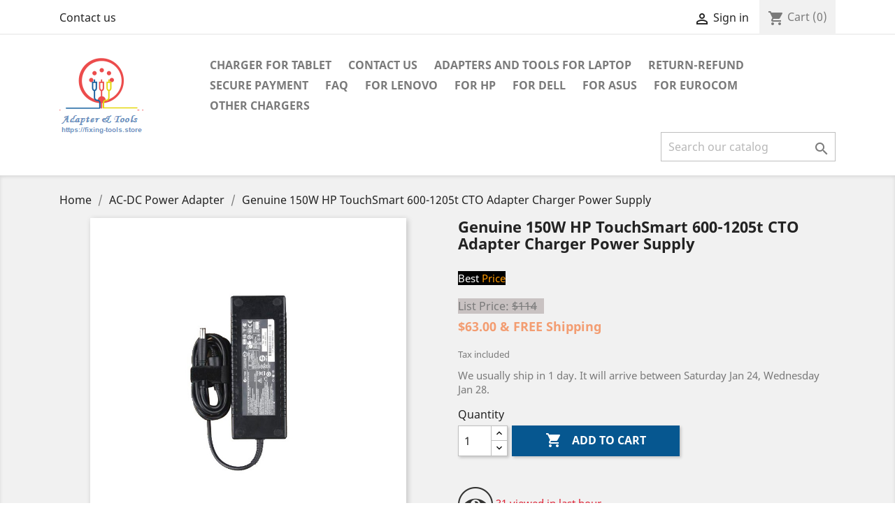

--- FILE ---
content_type: text/html; charset=utf-8
request_url: https://fixing-tools.store/adapters/ac-dc-power-adapter/28772-genuine-150w-hp-touchsmart-600-1205t-cto-adapter-charger-power-supply-6929381136976.html
body_size: 34064
content:
<!doctype html>
<html lang="en">

  <head>
    
      
  <meta charset="utf-8">


  <meta http-equiv="x-ua-compatible" content="ie=edge">



  <link rel="canonical" href="https://fixing-tools.store/adapters/ac-dc-power-adapter/28772-genuine-150w-hp-touchsmart-600-1205t-cto-adapter-charger-power-supply-6929381136976.html">

  <title>Buy Adapter Genuine 150W HP TouchSmart 600-1205t CTO Adapter Charger Power Supply $63.00, Free Shipping</title>
  <meta name="description" content=" Genuine 150W HP TouchSmart 600-1205t CTO Adapter Charger Power Supply-Power Supply Cord Wall Charger AC Adapter for Laptop Computer Notebook">
  <meta name="keywords" content="Genuine 150W HP TouchSmart 600-1205t CTO Adapter Charger Power Supply For Laptop Notebook Personal Computer">
      
                  <link rel="alternate" href="https://fixing-tools.store/adapters/ac-dc-power-adapter/28772-genuine-150w-hp-touchsmart-600-1205t-cto-adapter-charger-power-supply-6929381136976.html" hreflang="en-us">
        



  <meta name="viewport" content="width=device-width, initial-scale=1">



  <link rel="icon" type="image/vnd.microsoft.icon" href="/adapters/img/favicon.ico?1641435036">
  <link rel="shortcut icon" type="image/x-icon" href="/adapters/img/favicon.ico?1641435036">



    <link rel="stylesheet" href="https://fixing-tools.store/adapters/themes/classic/assets/cache/theme-08c8b4912.css" type="text/css" media="all">




  

  <script type="text/javascript">
        var fancyzoom_caption = 0;
        var fancyzoom_cover_div = ".product-cover div";
        var fancyzoom_cover_img = ".product-cover img";
        var fancyzoom_gallery = 1;
        var fancyzoom_thumbhover = 1;
        var fancyzoom_thumbs = ".thumb-container img";
        var prestashop = {"cart":{"products":[],"totals":{"total":{"type":"total","label":"Total","amount":0,"value":"$0.00"},"total_including_tax":{"type":"total","label":"Total (tax incl.)","amount":0,"value":"$0.00"},"total_excluding_tax":{"type":"total","label":"Total (tax excl.)","amount":0,"value":"$0.00"}},"subtotals":{"products":{"type":"products","label":"Subtotal","amount":0,"value":"$0.00"},"discounts":null,"shipping":{"type":"shipping","label":"Shipping","amount":0,"value":"FREE!"},"tax":{"type":"tax","label":"Included taxes","amount":0,"value":"$0.00"}},"products_count":0,"summary_string":"0 items","vouchers":{"allowed":0,"added":[]},"discounts":[],"minimalPurchase":0,"minimalPurchaseRequired":""},"currency":{"name":"US Dollar","iso_code":"USD","iso_code_num":"840","sign":"$"},"customer":{"lastname":null,"firstname":null,"email":null,"birthday":null,"newsletter":null,"newsletter_date_add":null,"optin":null,"website":null,"company":null,"siret":null,"ape":null,"is_logged":false,"gender":{"type":null,"name":null},"addresses":[]},"language":{"name":"English (English)","iso_code":"en","locale":"en-US","language_code":"en-us","is_rtl":"0","date_format_lite":"m\/d\/Y","date_format_full":"m\/d\/Y H:i:s","id":1},"page":{"title":"","canonical":null,"meta":{"title":"Genuine 150W HP TouchSmart 600-1205t CTO Adapter Charger Power Supply","description":"","keywords":"Genuine 150W HP TouchSmart 600-1205t CTO Adapter Charger Power Supply For Laptop Notebook Personal Computer","robots":"index"},"page_name":"product","body_classes":{"lang-en":true,"lang-rtl":false,"country-IE":true,"currency-USD":true,"layout-full-width":true,"page-product":true,"tax-display-enabled":true,"product-id-28772":true,"product-Genuine 150W HP TouchSmart 600-1205t CTO Adapter Charger Power Supply":true,"product-id-category-10":true,"product-id-manufacturer-0":true,"product-id-supplier-0":true,"product-available-for-order":true,"product-customizable":true},"admin_notifications":[]},"shop":{"name":"FixingToolsStore","logo":"\/adapters\/img\/my-shop-logo-1641435036.jpg","stores_icon":"\/adapters\/img\/logo_stores.png","favicon":"\/adapters\/img\/favicon.ico"},"urls":{"base_url":"https:\/\/fixing-tools.store\/adapters\/","current_url":"https:\/\/fixing-tools.store\/adapters\/ac-dc-power-adapter\/28772-genuine-150w-hp-touchsmart-600-1205t-cto-adapter-charger-power-supply-6929381136976.html","shop_domain_url":"https:\/\/fixing-tools.store","img_ps_url":"https:\/\/fixing-tools.store\/adapters\/img\/","img_cat_url":"https:\/\/fixing-tools.store\/adapters\/img\/c\/","img_lang_url":"https:\/\/fixing-tools.store\/adapters\/img\/l\/","img_prod_url":"https:\/\/fixing-tools.store\/adapters\/img\/p\/","img_manu_url":"https:\/\/fixing-tools.store\/adapters\/img\/m\/","img_sup_url":"https:\/\/fixing-tools.store\/adapters\/img\/su\/","img_ship_url":"https:\/\/fixing-tools.store\/adapters\/img\/s\/","img_store_url":"https:\/\/fixing-tools.store\/adapters\/img\/st\/","img_col_url":"https:\/\/fixing-tools.store\/adapters\/img\/co\/","img_url":"https:\/\/fixing-tools.store\/adapters\/themes\/classic\/assets\/img\/","css_url":"https:\/\/fixing-tools.store\/adapters\/themes\/classic\/assets\/css\/","js_url":"https:\/\/fixing-tools.store\/adapters\/themes\/classic\/assets\/js\/","pic_url":"https:\/\/fixing-tools.store\/adapters\/upload\/","pages":{"address":"https:\/\/fixing-tools.store\/adapters\/address","addresses":"https:\/\/fixing-tools.store\/adapters\/addresses","authentication":"https:\/\/fixing-tools.store\/adapters\/login","cart":"https:\/\/fixing-tools.store\/adapters\/cart","category":"https:\/\/fixing-tools.store\/adapters\/index.php?controller=category","cms":"https:\/\/fixing-tools.store\/adapters\/index.php?controller=cms","contact":"https:\/\/fixing-tools.store\/adapters\/contact-us","discount":"https:\/\/fixing-tools.store\/adapters\/discount","guest_tracking":"https:\/\/fixing-tools.store\/adapters\/guest-tracking","history":"https:\/\/fixing-tools.store\/adapters\/order-history","identity":"https:\/\/fixing-tools.store\/adapters\/identity","index":"https:\/\/fixing-tools.store\/adapters\/","my_account":"https:\/\/fixing-tools.store\/adapters\/my--account","order_confirmation":"https:\/\/fixing-tools.store\/adapters\/order-confirmation","order_detail":"https:\/\/fixing-tools.store\/adapters\/index.php?controller=order-detail","order_follow":"https:\/\/fixing-tools.store\/adapters\/order-follow","order":"https:\/\/fixing-tools.store\/adapters\/order","order_return":"https:\/\/fixing-tools.store\/adapters\/index.php?controller=order-return","order_slip":"https:\/\/fixing-tools.store\/adapters\/credit-slip","pagenotfound":"https:\/\/fixing-tools.store\/adapters\/page-not-found","password":"https:\/\/fixing-tools.store\/adapters\/password-recovery","pdf_invoice":"https:\/\/fixing-tools.store\/adapters\/index.php?controller=pdf-invoice","pdf_order_return":"https:\/\/fixing-tools.store\/adapters\/index.php?controller=pdf-order-return","pdf_order_slip":"https:\/\/fixing-tools.store\/adapters\/index.php?controller=pdf-order-slip","prices_drop":"https:\/\/fixing-tools.store\/adapters\/prices-drop","product":"https:\/\/fixing-tools.store\/adapters\/index.php?controller=product","search":"https:\/\/fixing-tools.store\/adapters\/search","sitemap":"https:\/\/fixing-tools.store\/adapters\/sitemap","stores":"https:\/\/fixing-tools.store\/adapters\/stores","supplier":"https:\/\/fixing-tools.store\/adapters\/supplier","register":"https:\/\/fixing-tools.store\/adapters\/login?create_account=1","order_login":"https:\/\/fixing-tools.store\/adapters\/order?login=1"},"alternative_langs":{"en-us":"https:\/\/fixing-tools.store\/adapters\/ac-dc-power-adapter\/28772-genuine-150w-hp-touchsmart-600-1205t-cto-adapter-charger-power-supply-6929381136976.html"},"theme_assets":"\/adapters\/themes\/classic\/assets\/","actions":{"logout":"https:\/\/fixing-tools.store\/adapters\/?mylogout="},"no_picture_image":{"bySize":{"small_default":{"url":"https:\/\/fixing-tools.store\/adapters\/img\/p\/en-default-small_default.jpg","width":98,"height":98},"cart_default":{"url":"https:\/\/fixing-tools.store\/adapters\/img\/p\/en-default-cart_default.jpg","width":125,"height":125},"home_default":{"url":"https:\/\/fixing-tools.store\/adapters\/img\/p\/en-default-home_default.jpg","width":250,"height":250},"medium_default":{"url":"https:\/\/fixing-tools.store\/adapters\/img\/p\/en-default-medium_default.jpg","width":452,"height":452},"large_default":{"url":"https:\/\/fixing-tools.store\/adapters\/img\/p\/en-default-large_default.jpg","width":800,"height":800}},"small":{"url":"https:\/\/fixing-tools.store\/adapters\/img\/p\/en-default-small_default.jpg","width":98,"height":98},"medium":{"url":"https:\/\/fixing-tools.store\/adapters\/img\/p\/en-default-home_default.jpg","width":250,"height":250},"large":{"url":"https:\/\/fixing-tools.store\/adapters\/img\/p\/en-default-large_default.jpg","width":800,"height":800},"legend":""}},"configuration":{"display_taxes_label":true,"is_catalog":false,"show_prices":true,"opt_in":{"partner":false},"quantity_discount":{"type":"discount","label":"Discount"},"voucher_enabled":0,"return_enabled":0},"field_required":[],"breadcrumb":{"links":[{"title":"Home","url":"https:\/\/fixing-tools.store\/adapters\/"},{"title":"AC-DC Power Adapter","url":"https:\/\/fixing-tools.store\/adapters\/10-ac-dc-power-adapter"},{"title":"Genuine 150W HP TouchSmart 600-1205t CTO Adapter Charger Power Supply","url":"https:\/\/fixing-tools.store\/adapters\/ac-dc-power-adapter\/28772-genuine-150w-hp-touchsmart-600-1205t-cto-adapter-charger-power-supply-6929381136976.html"}],"count":3},"link":{"protocol_link":"https:\/\/","protocol_content":"https:\/\/"},"time":1768702029,"static_token":"27ce213963fe4c2009ce28ca4d5e5631","token":"28216ebd70df15496c9dd5a390516ff0"};
      </script>



  






<!-- Google tag (gtag.js) -->
<script async src="https://www.googletagmanager.com/gtag/js?id=G-19XLESD0QD"></script>
<script>
  window.dataLayer = window.dataLayer || [];
  function gtag(){dataLayer.push(arguments);}
  gtag('js', new Date());

  gtag('config', 'G-19XLESD0QD');
</script>


<!--Start of Tawk.to Script-->
<script type="text/javascript">
var Tawk_API=Tawk_API||{}, Tawk_LoadStart=new Date();
(function(){
var s1=document.createElement("script"),s0=document.getElementsByTagName("script")[0];
s1.async=true;
s1.src='https://embed.tawk.to/673b35de4304e3196ae477d3/1icvkks3f';
s1.charset='UTF-8';
s1.setAttribute('crossorigin','*');
s0.parentNode.insertBefore(s1,s0);
})();
</script>
<!--End of Tawk.to Script-->

<!-- Global site tag (gtag.js) - Google AdWords: AW-775437514 -->
<script async src="https://www.googletagmanager.com/gtag/js?id=AW-775437514"></script>
<script>
  window.dataLayer = window.dataLayer || [];
  function gtag(){dataLayer.push(arguments);}
  gtag('js', new Date());

  gtag('config', 'AW-775437514');
</script>


<script>(function(w,d,t,r,u){var f,n,i;w[u]=w[u]||[],f=function(){var o={ti:"16000582", enableAutoSpaTracking: true};o.q=w[u],w[u]=new UET(o),w[u].push("pageLoad")},n=d.createElement(t),n.src=r,n.async=1,n.onload=n.onreadystatechange=function(){var s=this.readyState;s&&s!=="loaded"&&s!=="complete"||(f(),n.onload=n.onreadystatechange=null)},i=d.getElementsByTagName(t)[0],i.parentNode.insertBefore(n,i)})(window,document,"script","//bat.bing.com/bat.js","uetq");</script>








    
  <meta property="og:type" content="product">
  <meta property="og:url" content="https://fixing-tools.store/adapters/ac-dc-power-adapter/28772-genuine-150w-hp-touchsmart-600-1205t-cto-adapter-charger-power-supply-6929381136976.html">
  <meta property="og:title" content="Genuine 150W HP TouchSmart 600-1205t CTO Adapter Charger Power Supply-Power Supply Cord Charger AC Adapter Brick for Laptop Computer Notebook">
  <meta property="og:site_name" content="FixingToolsStore">
  <meta property="og:description" content=" Genuine 150W HP TouchSmart 600-1205t CTO Adapter Charger Power Supply">
  <meta property="og:image" content="https://fixing-tools.store/adapters/1135-large_default/genuine-150w-hp-touchsmart-600-1205t-cto-adapter-charger-power-supply.jpg">
  <meta property="product:pretax_price:amount" content="63">
  <meta property="product:pretax_price:currency" content="USD">
  <meta property="product:price:amount" content="63">
  <meta property="product:price:currency" content="USD">
  
  </head>

  <body id="product" class="lang-en country-ie currency-usd layout-full-width page-product tax-display-enabled product-id-28772 product-genuine-150w-hp-touchsmart-600-1205t-cto-adapter-charger-power-supply product-id-category-10 product-id-manufacturer-0 product-id-supplier-0 product-available-for-order product-customizable">

    
      
    

    <main>
      
              

      <header id="header">
        
          
  <div class="header-banner">
    
  </div>



  <nav class="header-nav">
    <div class="container">
      <div class="row">
        <div class="hidden-sm-down">
          <div class="col-md-5 col-xs-12">
            <div id="_desktop_contact_link">
  <div id="contact-link">
          <a href="https://fixing-tools.store/adapters/contact-us">Contact us</a>
      </div>
</div>


          </div>
          <div class="col-md-7 right-nav">
              <div id="_desktop_user_info">
  <div class="user-info">
          <a
        href="https://fixing-tools.store/adapters/my--account"
        title="Log in to your customer account"
        rel="nofollow"
      >
        <i class="material-icons">&#xE7FF;</i>
        <span class="hidden-sm-down">Sign in</span>
      </a>
      </div>
</div>
<div id="_desktop_cart">
  <div class="blockcart cart-preview inactive" data-refresh-url="//fixing-tools.store/adapters/module/ps_shoppingcart/ajax">
    <div class="header">
              <i class="material-icons shopping-cart">shopping_cart</i>
        <span class="hidden-sm-down">Cart</span>
        <span class="cart-products-count">(0)</span>
          </div>
  </div>
</div>

          </div>
        </div>
        <div class="hidden-md-up text-sm-center mobile">
          <div class="float-xs-left" id="menu-icon">
            <i class="material-icons d-inline">&#xE5D2;</i>
          </div>
          <div class="float-xs-right" id="_mobile_cart"></div>
          <div class="float-xs-right" id="_mobile_user_info"></div>
          <div class="top-logo" id="_mobile_logo"></div>
          <div class="clearfix"></div>
        </div>
      </div>
    </div>
  </nav>



  <div class="header-top">
    <div class="container">
       <div class="row">
        <div class="col-md-2 hidden-sm-down" id="_desktop_logo">
                            <a href="https://fixing-tools.store/adapters/">
                  <img class="logo img-responsive" src="/adapters/img/my-shop-logo-1641435036.jpg" alt="FixingToolsStore">
                </a>
                    </div>
        <div class="col-md-10 col-sm-12 position-static">
          

<div class="menu js-top-menu position-static hidden-sm-down" id="_desktop_top_menu">
    
          <ul class="top-menu" id="top-menu" data-depth="0">
                    <li class="category" id="category-18046">
                          <a
                class="dropdown-item"
                href="https://fixing-tools.store/adapters/18046-charger-for-tablet" data-depth="0"
                              >
                                Charger for Tablet
              </a>
                          </li>
                    <li class="link" id="lnk-contact-us">
                          <a
                class="dropdown-item"
                href="https://fixing-tools.store/adapters/contact-us" data-depth="0"
                              >
                                Contact Us
              </a>
                          </li>
                    <li class="category" id="category-14">
                          <a
                class="dropdown-item"
                href="https://fixing-tools.store/adapters/14-adapters-and-tools-for-laptop" data-depth="0"
                              >
                                                                      <span class="float-xs-right hidden-md-up">
                    <span data-target="#top_sub_menu_58852" data-toggle="collapse" class="navbar-toggler collapse-icons">
                      <i class="material-icons add">&#xE313;</i>
                      <i class="material-icons remove">&#xE316;</i>
                    </span>
                  </span>
                                Adapters and Tools For Laptop
              </a>
                            <div  class="popover sub-menu js-sub-menu collapse" id="top_sub_menu_58852">
                
          <ul class="top-menu"  data-depth="1">
                    <li class="category" id="category-13">
                          <a
                class="dropdown-item dropdown-submenu"
                href="https://fixing-tools.store/adapters/13-for-lenovo" data-depth="1"
                              >
                                For Lenovo
              </a>
                          </li>
                    <li class="category" id="category-18">
                          <a
                class="dropdown-item dropdown-submenu"
                href="https://fixing-tools.store/adapters/18-for-hp" data-depth="1"
                              >
                                For HP
              </a>
                          </li>
                    <li class="category" id="category-17">
                          <a
                class="dropdown-item dropdown-submenu"
                href="https://fixing-tools.store/adapters/17-for-dell" data-depth="1"
                              >
                                For Dell
              </a>
                          </li>
                    <li class="category" id="category-16">
                          <a
                class="dropdown-item dropdown-submenu"
                href="https://fixing-tools.store/adapters/16-for-asus" data-depth="1"
                              >
                                For Asus
              </a>
                          </li>
                    <li class="category" id="category-15">
                          <a
                class="dropdown-item dropdown-submenu"
                href="https://fixing-tools.store/adapters/15-for-eurocom" data-depth="1"
                              >
                                For Eurocom
              </a>
                          </li>
              </ul>
    
              </div>
                          </li>
                    <li class="cms-page" id="cms-page-1">
                          <a
                class="dropdown-item"
                href="https://fixing-tools.store/adapters/content/1-return-refund" data-depth="0"
                              >
                                Return-Refund
              </a>
                          </li>
                    <li class="cms-page" id="cms-page-5">
                          <a
                class="dropdown-item"
                href="https://fixing-tools.store/adapters/content/5-secure-payment" data-depth="0"
                              >
                                Secure payment
              </a>
                          </li>
                    <li class="cms-page" id="cms-page-6">
                          <a
                class="dropdown-item"
                href="https://fixing-tools.store/adapters/content/6-faq" data-depth="0"
                              >
                                FAQ
              </a>
                          </li>
                    <li class="category" id="category-13">
                          <a
                class="dropdown-item"
                href="https://fixing-tools.store/adapters/13-for-lenovo" data-depth="0"
                              >
                                For Lenovo
              </a>
                          </li>
                    <li class="category" id="category-18">
                          <a
                class="dropdown-item"
                href="https://fixing-tools.store/adapters/18-for-hp" data-depth="0"
                              >
                                For HP
              </a>
                          </li>
                    <li class="category" id="category-17">
                          <a
                class="dropdown-item"
                href="https://fixing-tools.store/adapters/17-for-dell" data-depth="0"
                              >
                                For Dell
              </a>
                          </li>
                    <li class="category" id="category-16">
                          <a
                class="dropdown-item"
                href="https://fixing-tools.store/adapters/16-for-asus" data-depth="0"
                              >
                                For Asus
              </a>
                          </li>
                    <li class="category" id="category-15">
                          <a
                class="dropdown-item"
                href="https://fixing-tools.store/adapters/15-for-eurocom" data-depth="0"
                              >
                                For Eurocom
              </a>
                          </li>
                    <li class="category" id="category-18047">
                          <a
                class="dropdown-item"
                href="https://fixing-tools.store/adapters/18047-other-chargers" data-depth="0"
                              >
                                Other Chargers
              </a>
                          </li>
              </ul>
    
    <div class="clearfix"></div>
</div>
<!-- Block search module TOP -->
<div id="search_widget" class="search-widget" data-search-controller-url="//fixing-tools.store/adapters/search">
	<form method="get" action="//fixing-tools.store/adapters/search">
		<input type="hidden" name="controller" value="search">
		<input type="text" name="s" value="" placeholder="Search our catalog" aria-label="Search">
		<button type="submit">
			<i class="material-icons search">&#xE8B6;</i>
      <span class="hidden-xl-down">Search</span>
		</button>
	</form>
</div>
<!-- /Block search module TOP -->

          <div class="clearfix"></div>
        </div>
      </div>
      <div id="mobile_top_menu_wrapper" class="row hidden-md-up" style="display:none;">
        <div class="js-top-menu mobile" id="_mobile_top_menu"></div>
        <div class="js-top-menu-bottom">
          <div id="_mobile_currency_selector"></div>
          <div id="_mobile_language_selector"></div>
          <div id="_mobile_contact_link"></div>
        </div>
      </div>
    </div>
  </div>
  

        
      </header>

      
        
<aside id="notifications">
  <div class="container">
    
    
    
      </div>
</aside>
      

      <section id="wrapper">
        
        <div class="container">
          
            <nav data-depth="3" class="breadcrumb hidden-sm-down">
  <ol itemscope itemtype="https://schema.org/BreadcrumbList">
    
              
          <li itemprop="itemListElement" itemscope itemtype="https://schema.org/ListItem">
            <a itemprop="item" href="https://fixing-tools.store/adapters/">
              <span itemprop="name">Home</span>
            </a>
            <meta itemprop="position" content="1">
          </li>
        
              
          <li itemprop="itemListElement" itemscope itemtype="https://schema.org/ListItem">
            <a itemprop="item" href="https://fixing-tools.store/adapters/10-ac-dc-power-adapter">
              <span itemprop="name">AC-DC Power Adapter</span>
            </a>
            <meta itemprop="position" content="2">
          </li>
        
              
          <li itemprop="itemListElement" itemscope itemtype="https://schema.org/ListItem">
            <a itemprop="item" href="https://fixing-tools.store/adapters/ac-dc-power-adapter/28772-genuine-150w-hp-touchsmart-600-1205t-cto-adapter-charger-power-supply-6929381136976.html">
              <span itemprop="name">Genuine 150W HP TouchSmart 600-1205t CTO Adapter Charger Power Supply</span>
            </a>
            <meta itemprop="position" content="3">
          </li>
        
          
  </ol>
</nav>
          

          

          
  <div id="content-wrapper">
    
    

<script>
gtag('event','view_item', {

  'value': 63,
  'items': [
    {
      'id': '28772', 
                 'google_business_vertical': 'retail'
    }

  ]
});
</script>





<script>
pintrk('track', 'pagevisit', {
line_items: [
{
product_id: '28772'
}
]
});
</script>



  <section id="main" itemscope itemtype="https://schema.org/Product">
    <meta itemprop="url" content="https://fixing-tools.store/adapters/ac-dc-power-adapter/28772-genuine-150w-hp-touchsmart-600-1205t-cto-adapter-charger-power-supply-6929381136976.html">
   <meta itemprop="brand" content="FixingToolsStore">
   <meta itemprop="description" content="Genuine 150W HP TouchSmart 600-1205t CTO Adapter Charger Power Supply-USD 63 - Power Supply Cord Charger AC Adapter for Laptop Computer Notebook. <ul><li>Premium Quality AC Adapter</li>
<li>Powers on or charges your system</li>
<li>Buyer Protection: 1-Year Product Warranty and 30-Day Money Back</li>
<li>Every detail has been carefully considered - from soft, bendable cables to smooth, rounded corners</li>
<li>Sleek and streamlined, and completely redesigned to save space and connect easily</li>
<li>Condition: Brand New, Genuine-OEM</li>
</ul>">
    <meta itemprop="sku" content="Genuine 150W HP TouchSmart 600-1205t CTO Adapter Charger Power Supply">
    <meta itemprop="mpn" content="6929381136976">

    <div class="row">
      <div class="col-md-6">
        
          <section class="page-content" id="content">
            
              
                <ul class="product-flags">
                  
                  <li class="product-flag discount"></li>
                </ul>
              

              
                <div class="images-container">
  
    <div class="product-cover">
              <img class="js-qv-product-cover" src="https://fixing-tools.store/adapters/1135-large_default/genuine-150w-hp-touchsmart-600-1205t-cto-adapter-charger-power-supply.jpg" alt="Genuine 150W HP TouchSmart 600-1205t CTO Adapter Charger Power Supply" title="Genuine 150W HP TouchSmart 600-1205t CTO Adapter Charger Power Supply" style="width:100%;" itemprop="image">
        <div class="layer hidden-sm-down" data-toggle="modal" data-target="#product-modal">
          <i class="material-icons zoom-in">&#xE8FF;</i>
        </div>
          </div>
  

  
    <div class="js-qv-mask mask">
      <ul class="product-images js-qv-product-images">
                  <li class="thumb-container">
            <img
              class="thumb js-thumb  selected "
              data-image-medium-src="https://fixing-tools.store/adapters/1135-medium_default/genuine-150w-hp-touchsmart-600-1205t-cto-adapter-charger-power-supply.jpg"
              data-image-large-src="https://fixing-tools.store/adapters/1135-large_default/genuine-150w-hp-touchsmart-600-1205t-cto-adapter-charger-power-supply.jpg"
              src="https://fixing-tools.store/adapters/1135-home_default/genuine-150w-hp-touchsmart-600-1205t-cto-adapter-charger-power-supply.jpg"
              alt="Genuine 150W HP TouchSmart 600-1205t CTO Adapter Charger Power Supply"
              title="Genuine 150W HP TouchSmart 600-1205t CTO Adapter Charger Power Supply"
              width="100"
              itemprop="image"
            >
          </li>
                  <li class="thumb-container">
            <img
              class="thumb js-thumb "
              data-image-medium-src="https://fixing-tools.store/adapters/1136-medium_default/genuine-150w-hp-touchsmart-600-1205t-cto-adapter-charger-power-supply.jpg"
              data-image-large-src="https://fixing-tools.store/adapters/1136-large_default/genuine-150w-hp-touchsmart-600-1205t-cto-adapter-charger-power-supply.jpg"
              src="https://fixing-tools.store/adapters/1136-home_default/genuine-150w-hp-touchsmart-600-1205t-cto-adapter-charger-power-supply.jpg"
              alt="Genuine 150W HP TouchSmart 600-1205t CTO Adapter Charger Power Supply"
              title="Genuine 150W HP TouchSmart 600-1205t CTO Adapter Charger Power Supply"
              width="100"
              itemprop="image"
            >
          </li>
                  <li class="thumb-container">
            <img
              class="thumb js-thumb "
              data-image-medium-src="https://fixing-tools.store/adapters/1137-medium_default/genuine-150w-hp-touchsmart-600-1205t-cto-adapter-charger-power-supply.jpg"
              data-image-large-src="https://fixing-tools.store/adapters/1137-large_default/genuine-150w-hp-touchsmart-600-1205t-cto-adapter-charger-power-supply.jpg"
              src="https://fixing-tools.store/adapters/1137-home_default/genuine-150w-hp-touchsmart-600-1205t-cto-adapter-charger-power-supply.jpg"
              alt="Genuine 150W HP TouchSmart 600-1205t CTO Adapter Charger Power Supply"
              title="Genuine 150W HP TouchSmart 600-1205t CTO Adapter Charger Power Supply"
              width="100"
              itemprop="image"
            >
          </li>
                  <li class="thumb-container">
            <img
              class="thumb js-thumb "
              data-image-medium-src="https://fixing-tools.store/adapters/1138-medium_default/genuine-150w-hp-touchsmart-600-1205t-cto-adapter-charger-power-supply.jpg"
              data-image-large-src="https://fixing-tools.store/adapters/1138-large_default/genuine-150w-hp-touchsmart-600-1205t-cto-adapter-charger-power-supply.jpg"
              src="https://fixing-tools.store/adapters/1138-home_default/genuine-150w-hp-touchsmart-600-1205t-cto-adapter-charger-power-supply.jpg"
              alt="Genuine 150W HP TouchSmart 600-1205t CTO Adapter Charger Power Supply"
              title="Genuine 150W HP TouchSmart 600-1205t CTO Adapter Charger Power Supply"
              width="100"
              itemprop="image"
            >
          </li>
                  <li class="thumb-container">
            <img
              class="thumb js-thumb "
              data-image-medium-src="https://fixing-tools.store/adapters/1139-medium_default/genuine-150w-hp-touchsmart-600-1205t-cto-adapter-charger-power-supply.jpg"
              data-image-large-src="https://fixing-tools.store/adapters/1139-large_default/genuine-150w-hp-touchsmart-600-1205t-cto-adapter-charger-power-supply.jpg"
              src="https://fixing-tools.store/adapters/1139-home_default/genuine-150w-hp-touchsmart-600-1205t-cto-adapter-charger-power-supply.jpg"
              alt="Genuine 150W HP TouchSmart 600-1205t CTO Adapter Charger Power Supply"
              title="Genuine 150W HP TouchSmart 600-1205t CTO Adapter Charger Power Supply"
              width="100"
              itemprop="image"
            >
          </li>
              </ul>
    </div>
  
</div>



          

              
              <div class="scroll-box-arrows">
                <i class="material-icons left">&#xE314;</i>
                <i class="material-icons right">&#xE315;</i>
              </div>

            




          </section>


        


        </div>
        <div class="col-md-6">
          
            
              <h1 class="h1" itemprop="name">Genuine 150W HP TouchSmart 600-1205t CTO Adapter Charger Power Supply</h1>
            
          


<p><br><span style="background-color: #000000; color: #ffffff;">Best <span style="color: #ff9900;">Price </span></span></p>








          
              <div class="product-prices">
    
              <div class="product-discount">
          
          <span style="background-color: #C9C2C2;">List Price: <span class="regular-price">$114</span> </span> <br>
                 </div>

          

    
      <div
        class="product-price h5 has-discount"
        itemprop="offers"
        itemscope
        itemtype="https://schema.org/Offer"
      >
        <link itemprop="availability" href="https://schema.org/InStock"/>
        <meta itemprop="priceCurrency" content="USD">
         <meta itemprop="priceValidUntil" content="2025-12-29">
          <meta itemprop="url" content="https://fixing-tools.store/adapters/ac-dc-power-adapter/28772-genuine-150w-hp-touchsmart-600-1205t-cto-adapter-charger-power-supply-6929381136976.html">

        <div class="current-price">
          <span itemprop="price" content="63">$63.00 & FREE Shipping</span>

                  </div>


        
                  
      </div>
    

    
          

    
          

    
          

    

    <div class="tax-shipping-delivery-label">
              Tax included
            
      
                        </div>
  </div>


 
<p>We usually ship in 1 day. It will arrive between Saturday Jan 24, Wednesday Jan 28.</p>


          




            
            <div class="product-actions">
              
                <form action="https://fixing-tools.store/adapters/cart" method="post" id="add-to-cart-or-refresh">
                  <input type="hidden" name="token" value="27ce213963fe4c2009ce28ca4d5e5631">
                  <input type="hidden" name="id_product" value="28772" id="product_page_product_id">
                  <input type="hidden" name="id_customization" value="0" id="product_customization_id">

                  
                    <div class="product-variants">
  </div>
                  

                  
                                      





                  
                    <div class="product-add-to-cart">
      <span class="control-label">Quantity</span>

    
      <div class="product-quantity clearfix">
        <div class="qty">
          <input
            type="text"
            name="qty"
            id="quantity_wanted"
            value="1"
            class="input-group"
            min="1"
            aria-label="Quantity"
          >
        </div>

        <div class="add">
          <button
            class="btn btn-primary add-to-cart"
            data-button-action="add-to-cart"
            type="submit"
                      >
            <i class="material-icons shopping-cart">&#xE547;</i>
            Add to cart
          </button>
        </div>
      </div>
    

    
      <span id="product-availability">
              </span>
    
    
    
      <p class="product-minimal-quantity">
              </p>
    
  </div>

                  

<div>                  
<p><img src="https://fixing-tools.store/adapters/img/view-count.png" > <span style="color: #dd1e31;">31 viewed in last hour</span></p>

<p>193 Items sold in last 4 weeks-100+ in stock</p> 


            
                <div id="block-reassurance">
    <ul>
              <li>
          <div class="block-reassurance-item">
            <img src="https://fixing-tools.store/adapters/modules/blockreassurance/img/ic_verified_user_black_36dp_1x.png" alt="SECURE Payment with Credit Card or Paypal &amp; SECURE website with SSL and HTTPS">
            <span class="h6">SECURE Payment with Credit Card or Paypal &amp; SECURE website with SSL and HTTPS</span>
          </div>
        </li>
              <li>
          <div class="block-reassurance-item">
            <img src="https://fixing-tools.store/adapters/modules/blockreassurance/img/ic_local_shipping_black_36dp_1x.png" alt="Ships within 1 Day | Free Shipping via USPS">
            <span class="h6">Ships within 1 Day | Free Shipping via USPS</span>
          </div>
        </li>
              <li>
          <div class="block-reassurance-item">
            <img src="https://fixing-tools.store/adapters/modules/blockreassurance/img/ic_swap_horiz_black_36dp_1x.png" alt="30-Day Money Back Guarantee &amp; 1-Year Product Warranty">
            <span class="h6">30-Day Money Back Guarantee &amp; 1-Year Product Warranty</span>
          </div>
        </li>
          </ul>
  </div>

            

</div>

          <div class="product-information">
            
              <div id="product-description-short-28772" itemprop="description"></div>
            
  
                  

               
                    <div class="product-additional-info">
      <div class="product-timer-wrapper ">
        <span id="ht-countdown-enddate" class="ht-hidden-vars">2026-01-18 12:01:00</span>
                    <span>
                SAVE 45% OFF! Sale ends in:
            </span>
                <div class="timer-wrapper-outer">
            <div class="timer" id="ht-countdown-timer"></div>
        </div>
    </div>


<style>

            .product-information .product-timer-wrapper .timer-wrapper-outer .timer .timer-wrapper .time {
            background: #76b51b;
        }
        
            .product-information .product-timer-wrapper > span > span {
            color: #ff0000;
        }
    
            .product-information .product-timer-wrapper .timer-wrapper-outer .timer .timer-wrapper .time {
            color: #000000;
        }
    
            .product-information .product-timer-wrapper > span {
            color: #333333;
        } 
        .product-information .product-timer-wrapper .timer-wrapper-outer .timer .timer-wrapper .text {
            color: #333333;
        }
    
                        .product-information .product-timer-wrapper.sticky-timer {
                background-color: #fffd26;
            }
            
    
</style>
<!-- Start shortcut. Module Paypal -->

  <script>
                             var sc_init_url = "https:\/\/fixing-tools.store\/adapters\/module\/paypal\/ScInit";
                                   var scOrderUrl = "https:\/\/fixing-tools.store\/adapters\/module\/paypal\/scOrder";
                                   var styleSetting = {"label":"checkout","color":"gold","shape":"rect","height":50,"width":250};
           </script>

  <script>
      function init() {
          if (document.readyState == 'complete') {
              addScripts();
          } else {
              document.addEventListener('readystatechange', function () {
                  if (document.readyState == 'complete') {
                      addScripts();
                  }
              })
          }

          function addScripts() {
              var scripts = Array();
                            var script = document.querySelector('script[data-key="jq-lib-0"]');

              if (null == script) {
                  var newScript = document.createElement('script');
                                    newScript.setAttribute('src', '/adapters/js/jquery/jquery-1.11.0.min.js');
                  
                  if (false === ('jq-lib-0'.search('jq-lib') === 0 && typeof jQuery === 'function')) {
                      newScript.setAttribute('data-key', 'jq-lib-0');
                      scripts.push(newScript);
                  }
              }
                            var script = document.querySelector('script[data-key="jq-lib-1"]');

              if (null == script) {
                  var newScript = document.createElement('script');
                                    newScript.setAttribute('src', '/adapters/js/jquery/jquery-migrate-1.2.1.min.js');
                  
                  if (false === ('jq-lib-1'.search('jq-lib') === 0 && typeof jQuery === 'function')) {
                      newScript.setAttribute('data-key', 'jq-lib-1');
                      scripts.push(newScript);
                  }
              }
                            var script = document.querySelector('script[data-key="tot-paypal-sdk"]');

              if (null == script) {
                  var newScript = document.createElement('script');
                                    newScript.setAttribute('src', 'https://www.paypal.com/sdk/js?client-id=BAAhofDtKhe1rX9jLpPUgWn6Ko_fFWwjk7L4ATQrh0Ahy0N8HhUs9aJMeNIJbpM9MR2ipW_xHF-uVKiFMU&intent=capture&currency=USD&locale=en_US&components=buttons%2Cmarks');
                                    newScript.setAttribute('data-namespace', 'totPaypalSdkButtons');
                  
                  if (false === ('tot-paypal-sdk'.search('jq-lib') === 0 && typeof jQuery === 'function')) {
                      newScript.setAttribute('data-key', 'tot-paypal-sdk');
                      scripts.push(newScript);
                  }
              }
                            var script = document.querySelector('script[data-key="shortcut"]');

              if (null == script) {
                  var newScript = document.createElement('script');
                                    newScript.setAttribute('src', '/adapters/modules/paypal/views/js/shortcut.js?v=6.4.2');
                  
                  if (false === ('shortcut'.search('jq-lib') === 0 && typeof jQuery === 'function')) {
                      newScript.setAttribute('data-key', 'shortcut');
                      scripts.push(newScript);
                  }
              }
              
              scripts.forEach(function (scriptElement) {
                  document.body.appendChild(scriptElement);
              })
          };
      };
      init();

  </script>






  <style>
    .product-quantity {
      flex-wrap: wrap;
    }

    .product-quantity [data-container-express-checkout] {
      flex-basis: 100%;
    }
  </style>

  <div data-container-express-checkout data-paypal-source-page="product" style="float:right; margin: 10px 40px 0 0;">
    <form data-paypal-payment-form-cart class="paypal_payment_form" action="https://fixing-tools.store/adapters/module/paypal/ScInit" title="Pay with PayPal" method="post" data-ajax="false">
      <input
              type="hidden"
              name="id_product"
              data-paypal-id-product
              value="28772"
      />
      <input type="hidden" name="quantity" data-paypal-qty value=""/>
      <input type="hidden" name="combination" data-paypal-combination value="" />
      <input type="hidden" data-paypal-id-product-attribute value="" />
      <input type="hidden" name="express_checkout" value=""/>
      <input type="hidden" name="current_shop_url" data-paypal-url-page value="" />
      <input type="hidden" id="source_page" name="source_page" value="product">
    </form>
    <div paypal-button-container></div>
  </div>
  <div class="clearfix"></div>





  <script>
      function waitPaypalIsLoaded() {
          if (typeof totPaypalSdkButtons === 'undefined' || typeof Shortcut === 'undefined') {
              setTimeout(waitPaypalIsLoaded, 200);
              return;
          }

          Shortcut.init();

          if (typeof PAYPAL_MOVE_BUTTON_AT_END != 'undefined') {
            Shortcut.isMoveButtonAtEnd = PAYPAL_MOVE_BUTTON_AT_END;
          }

          Shortcut.initButton();
      }

      waitPaypalIsLoaded();
  </script>

<!-- End shortcut. Module Paypal -->





      <div class="social-sharing">
      <span>Save for Later</span>
      <ul>
                  <li class="facebook icon-gray"><a href="https://www.facebook.com/sharer.php?u=https%3A%2F%2Ffixing-tools.store%2Fadapters%2Fac-dc-power-adapter%2F28772-genuine-150w-hp-touchsmart-600-1205t-cto-adapter-charger-power-supply-6929381136976.html" class="text-hide" title="Save for Later" target="_blank">Save for Later</a></li>
                  <li class="twitter icon-gray"><a href="https://twitter.com/intent/tweet?text=Genuine+150W+HP+TouchSmart+600-1205t+CTO+Adapter+Charger+Power+Supply https%3A%2F%2Ffixing-tools.store%2Fadapters%2Fac-dc-power-adapter%2F28772-genuine-150w-hp-touchsmart-600-1205t-cto-adapter-charger-power-supply-6929381136976.html" class="text-hide" title="Tweet" target="_blank">Tweet</a></li>
                  <li class="pinterest icon-gray"><a href="https://www.pinterest.com/pin/create/button/?media=https%3A%2F%2Ffixing-tools.store%2Fadapters%2F1135%2Fgenuine-150w-hp-touchsmart-600-1205t-cto-adapter-charger-power-supply.jpg&amp;url=https%3A%2F%2Ffixing-tools.store%2Fadapters%2Fac-dc-power-adapter%2F28772-genuine-150w-hp-touchsmart-600-1205t-cto-adapter-charger-power-supply-6929381136976.html" class="text-hide" title="Pinterest" target="_blank">Pinterest</a></li>
              </ul>
    </div>
  
<div  class="total-rating-items-block-footer card">
    <div class="clearfix row">
        <div class="col-md-6">
            <a href="#product_comments_block_tab" class="h3reviews">
              140  Ratings 
            </a>
        </div>
                    <div class="col-md-6 addcomment">
                <a onclick="$('.open-comment-form').click();" class="btn btn-small btn-primary">Add review</a>
            </div>
            </div>
            <meta itemprop="name" content="Genuine 150W HP TouchSmart 600-1205t CTO Adapter Charger Power Supply">
        <meta itemprop="url" content="https://fixing-tools.store/adapters/ac-dc-power-adapter/28772-genuine-150w-hp-touchsmart-600-1205t-cto-adapter-charger-power-supply-6929381136976.html">
        <div itemtype="https://schema.org/AggregateRating" itemscope="" itemprop="aggregateRating">
            <span class="ratingStars">
                                                <img src="https://fixing-tools.store/adapters/modules/prrs/views/img/star.png"/>
                                                                <img src="https://fixing-tools.store/adapters/modules/prrs/views/img/star.png"/>
                                                                <img src="https://fixing-tools.store/adapters/modules/prrs/views/img/star.png"/>
                                                                <img src="https://fixing-tools.store/adapters/modules/prrs/views/img/star.png"/>
                                                                <img src="https://fixing-tools.store/adapters/modules/prrs/views/img/star.png"/>
                                        </span>
            <span class="ratingValue" itemprop="ratingValue" content=4.9>4.9 out of 5 stars</span>
                            <span class="ratingValue" >(140)</span>
                        <meta itemprop="worstRating" content="0">
            <meta itemprop="ratingCount" content="140">
            <meta itemprop="bestRating" content="5">
        </div>
         
<img  src="https://fixing-tools.store/adapters/payment-shipping.png" alt="" title="Genuine 150W HP TouchSmart 600-1205t CTO Adapter Charger Power Supply" style="width:80%;" itemprop="image">
 </div>
</div>
                  


            
              <div class="tabs">
                <ul class="nav nav-tabs" role="tablist">

                  <li class="nav-item">
                    <a
                      class="nav-link active"
                      data-toggle="tab"
                      href="#product-details"
                      role="tab"
                      aria-controls="product-details"
                       aria-selected="true">Product Spec</a>
                  </li>


                                      <li class="nav-item">
                       <a
                         class="nav-link"
                         data-toggle="tab"
                         href="#description"
                         role="tab"
                         aria-controls="description"
                         >Product Details</a>
                    </li>
                  
                                                    </ul>

                <div class="tab-content" id="tab-content">
                 <div class="tab-pane fade in" id="description" role="tabpanel">
                   
                     <div class="product-description"><ul><li>Premium Quality AC Adapter</li>
<li>Powers on or charges your system</li>
<li>Buyer Protection: 1-Year Product Warranty and 30-Day Money Back</li>
<li>Every detail has been carefully considered - from soft, bendable cables to smooth, rounded corners</li>
<li>Sleek and streamlined, and completely redesigned to save space and connect easily</li>
<li>Condition: Brand New, Genuine-OEM</li>
<li>A US Power Cord Cable will be provided for each AC Adapter( OR cable with UK EU AU Plug,to fit your shipping address)</li>
</ul></div>
                   
                 </div>

                 
                   <div class="tab-pane fade in active"
     id="product-details"
     data-product="{&quot;id_shop_default&quot;:&quot;1&quot;,&quot;id_manufacturer&quot;:&quot;0&quot;,&quot;id_supplier&quot;:&quot;0&quot;,&quot;reference&quot;:&quot;HP-19V-7.9A-5.0mm&quot;,&quot;is_virtual&quot;:&quot;0&quot;,&quot;delivery_in_stock&quot;:&quot;&quot;,&quot;delivery_out_stock&quot;:&quot;&quot;,&quot;id_category_default&quot;:&quot;10&quot;,&quot;on_sale&quot;:&quot;0&quot;,&quot;online_only&quot;:&quot;0&quot;,&quot;ecotax&quot;:0,&quot;minimal_quantity&quot;:&quot;1&quot;,&quot;low_stock_threshold&quot;:null,&quot;low_stock_alert&quot;:&quot;0&quot;,&quot;price&quot;:63,&quot;unity&quot;:&quot;&quot;,&quot;unit_price_ratio&quot;:&quot;0.000000&quot;,&quot;additional_shipping_cost&quot;:&quot;0.00&quot;,&quot;customizable&quot;:&quot;1&quot;,&quot;text_fields&quot;:&quot;1&quot;,&quot;uploadable_files&quot;:&quot;0&quot;,&quot;redirect_type&quot;:&quot;&quot;,&quot;id_type_redirected&quot;:&quot;0&quot;,&quot;available_for_order&quot;:&quot;1&quot;,&quot;available_date&quot;:&quot;0000-00-00&quot;,&quot;show_condition&quot;:&quot;1&quot;,&quot;condition&quot;:&quot;new&quot;,&quot;show_price&quot;:&quot;1&quot;,&quot;indexed&quot;:&quot;0&quot;,&quot;visibility&quot;:&quot;both&quot;,&quot;cache_default_attribute&quot;:&quot;0&quot;,&quot;advanced_stock_management&quot;:&quot;0&quot;,&quot;date_add&quot;:&quot;2018-08-23 10:40:00&quot;,&quot;date_upd&quot;:&quot;2021-08-15 17:40:23&quot;,&quot;pack_stock_type&quot;:&quot;3&quot;,&quot;meta_description&quot;:&quot;&quot;,&quot;meta_keywords&quot;:&quot;Genuine 150W HP TouchSmart 600-1205t CTO Adapter Charger Power Supply For Laptop Notebook Personal Computer&quot;,&quot;meta_title&quot;:&quot;&quot;,&quot;link_rewrite&quot;:&quot;genuine-150w-hp-touchsmart-600-1205t-cto-adapter-charger-power-supply&quot;,&quot;name&quot;:&quot;Genuine 150W HP TouchSmart 600-1205t CTO Adapter Charger Power Supply&quot;,&quot;description&quot;:&quot;&lt;ul&gt;&lt;li&gt;Premium Quality AC Adapter&lt;\/li&gt;\n&lt;li&gt;Powers on or charges your system&lt;\/li&gt;\n&lt;li&gt;Buyer Protection: 1-Year Product Warranty and 30-Day Money Back&lt;\/li&gt;\n&lt;li&gt;Every detail has been carefully considered - from soft, bendable cables to smooth, rounded corners&lt;\/li&gt;\n&lt;li&gt;Sleek and streamlined, and completely redesigned to save space and connect easily&lt;\/li&gt;\n&lt;li&gt;Condition: Brand New, Genuine-OEM&lt;\/li&gt;\n&lt;li&gt;A US Power Cord Cable will be provided for each AC Adapter( OR cable with UK EU AU Plug,to fit your shipping address)&lt;\/li&gt;\n&lt;\/ul&gt;&quot;,&quot;description_short&quot;:&quot;&quot;,&quot;available_now&quot;:&quot;&quot;,&quot;available_later&quot;:&quot;&quot;,&quot;id&quot;:28772,&quot;id_product&quot;:28772,&quot;out_of_stock&quot;:0,&quot;new&quot;:0,&quot;id_product_attribute&quot;:&quot;0&quot;,&quot;quantity_wanted&quot;:1,&quot;extraContent&quot;:[],&quot;allow_oosp&quot;:0,&quot;category&quot;:&quot;ac-dc-power-adapter&quot;,&quot;category_name&quot;:&quot;AC-DC Power Adapter&quot;,&quot;link&quot;:&quot;https:\/\/fixing-tools.store\/adapters\/ac-dc-power-adapter\/28772-genuine-150w-hp-touchsmart-600-1205t-cto-adapter-charger-power-supply-6929381136976.html&quot;,&quot;attribute_price&quot;:0,&quot;price_tax_exc&quot;:63,&quot;price_without_reduction&quot;:63,&quot;reduction&quot;:0,&quot;specific_prices&quot;:false,&quot;quantity&quot;:1607,&quot;quantity_all_versions&quot;:1607,&quot;id_image&quot;:&quot;en-default&quot;,&quot;features&quot;:[{&quot;name&quot;:&quot;Power Input&quot;,&quot;value&quot;:&quot;AC 100-250V  50\/60Hz&quot;,&quot;id_feature&quot;:&quot;6&quot;},{&quot;name&quot;:&quot;DC Output-Voltage&quot;,&quot;value&quot;:&quot;19&quot;,&quot;id_feature&quot;:&quot;7&quot;},{&quot;name&quot;:&quot;DC Output - Current(A)&quot;,&quot;value&quot;:&quot;7.9&quot;,&quot;id_feature&quot;:&quot;8&quot;},{&quot;name&quot;:&quot;DC Output - Watt&quot;,&quot;value&quot;:&quot;150&quot;,&quot;id_feature&quot;:&quot;9&quot;},{&quot;name&quot;:&quot;DC Connector Shape&quot;,&quot;value&quot;:&quot;Barrel Tip with Pin inside&quot;,&quot;id_feature&quot;:&quot;10&quot;},{&quot;name&quot;:&quot;DC Connector Internal Diameter-Millimeter&quot;,&quot;value&quot;:&quot;5&quot;,&quot;id_feature&quot;:&quot;11&quot;},{&quot;name&quot;:&quot;DC Connector External Diameter-Millimeter&quot;,&quot;value&quot;:&quot;7.4&quot;,&quot;id_feature&quot;:&quot;12&quot;},{&quot;name&quot;:&quot;Color&quot;,&quot;value&quot;:&quot;Black&quot;,&quot;id_feature&quot;:&quot;3&quot;}],&quot;attachments&quot;:[],&quot;virtual&quot;:0,&quot;pack&quot;:0,&quot;packItems&quot;:[],&quot;nopackprice&quot;:0,&quot;customization_required&quot;:false,&quot;rate&quot;:0,&quot;tax_name&quot;:&quot;&quot;,&quot;ecotax_rate&quot;:0,&quot;unit_price&quot;:0,&quot;customizations&quot;:{&quot;fields&quot;:[]},&quot;id_customization&quot;:0,&quot;is_customizable&quot;:true,&quot;show_quantities&quot;:true,&quot;quantity_label&quot;:&quot;Items sold in last 4 weeks-100+ in stock&quot;,&quot;quantity_discounts&quot;:[],&quot;customer_group_discount&quot;:0}"
     role="tabpanel"
  >
  
          

  
          <div class="product-quantities">
        <label class="label">In stock</label>
     
      </div>
      

  
      

  
    <div class="product-out-of-stock">
      
    </div>
  

  
          <section class="product-features">
        <p class="h6">Data sheet</p>
        <dl class="data-sheet">
                      <dt class="name">Power Input</dt>
            <dd class="value">AC 100-250V  50/60Hz</dd>
                      <dt class="name">DC Output-Voltage</dt>
            <dd class="value">19</dd>
                      <dt class="name">DC Output - Current(A)</dt>
            <dd class="value">7.9</dd>
                      <dt class="name">DC Output - Watt</dt>
            <dd class="value">150</dd>
                      <dt class="name">DC Connector Shape</dt>
            <dd class="value">Barrel Tip with Pin inside</dd>
                      <dt class="name">DC Connector Internal Diameter-Millimeter</dt>
            <dd class="value">5</dd>
                      <dt class="name">DC Connector External Diameter-Millimeter</dt>
            <dd class="value">7.4</dd>
                      <dt class="name">Color</dt>
            <dd class="value">Black</dd>
                  </dl>
      </section>
      

    
      

  
          <div class="product-condition">
        <label class="label">Condition </label>
        <link itemprop="itemCondition" href="https://schema.org/NewCondition"/>
        <span>New product</span>
      </div>
      
</div>
                 













                                    
                </form>
              

            </div>








                  
                    <section class="product-discounts">
  </section>
                  



          <div class="product-condition">
        <label class="label">Condition </label>
        <link itemprop="itemCondition" href="https://schema.org/NewCondition"/>
        <span>New product</span>

      </div>
      
  <p>This product(Genuine 150W HP TouchSmart 600-1205t CTO Adapter Charger Power Supply) shown in the pictures may be different from your orginal one due to product enhancement/upgrade.</p>






                 
                                    

                               </div>  
            </div>
          
        </div>
      </div>

    </div>



       
      <script type="text/javascript">
    var productcomments_controller_url = 'https://fixing-tools.store/adapters/module/productcomments/default';
    var confirm_report_message = 'Are you sure that you want to report this comment?';
    var secure_key = '2a64546741e20a2a13c184a01b8775bc';
    var productcomments_url_rewrite = '1';
    var productcomment_added = 'Your comment has been added!';
    var productcomment_added_moderation = 'Your comment has been submitted and will be available once approved by a moderator.';
    var productcomment_title = 'New comment';
    var productcomment_ok = 'OK';
    var moderation_active = 1;
</script>

<div id="productCommentsBlock">
    <h1 class="h1 products-section-title text-uppercase ">Reviews</h1>
    <div class="tabs">
        <div class="clearfix pull-right">
                    </div>
        <div id="new_comment_form_ok" class="alert alert-success" style="display:none;padding:15px 25px"></div>
        <div id="product_comments_block_tab">
                                                                        <div class="comment clearfix" itemprop="review" itemscope itemtype="https://schema.org/Review">
                            <div class="comment_author" >
                                <span> &nbsp</span>
                                <div class="star_content clearfix" itemprop="reviewRating" itemscope itemtype="https://schema.org/Rating">
                                                                                                                        <div class="star star_on"></div>
                                                                                                                                                                <div class="star star_on"></div>
                                                                                                                                                                <div class="star star_on"></div>
                                                                                                                                                                <div class="star star_on"></div>
                                                                                                                                                                <div class="star star_on"></div>
                                                                                                                <meta itemprop="worstRating" content = "0" />
                                    <meta itemprop="ratingValue" content = "5" />
                                    <meta itemprop="bestRating" content = "5" />
                                </div>
                                <div class="comment_author_infos" >
                                    <strong itemprop="author">Thomas M , RICHARDSON</strong><br/>
                                    <em>03/13/2025</em>
                                    <meta itemprop="datePublished" content="03/13/2025" />
                                </div>
                            </div>
                            <div class="comment_details">
                                <h4 class="title_block" itemprop="name">Good cord, good price, arrived fast</h4>
                                <p itemprop="reviewBody">This item is exactly as expected, bought as a replacement for a damaged cord. I've used it for several months now without any problems. I would certainly buy it again if the need arises.</p>
                                <ul>
                                                                            <li>2 out of 3 people found this review useful.</li>
                                                                                                        </ul>
                                
                            </div>
                        </div>
                                                                                <div class="comment clearfix" itemprop="review" itemscope itemtype="https://schema.org/Review">
                            <div class="comment_author" >
                                <span> &nbsp</span>
                                <div class="star_content clearfix" itemprop="reviewRating" itemscope itemtype="https://schema.org/Rating">
                                                                                                                        <div class="star star_on"></div>
                                                                                                                                                                <div class="star star_on"></div>
                                                                                                                                                                <div class="star star_on"></div>
                                                                                                                                                                <div class="star star_on"></div>
                                                                                                                                                                <div class="star star_on"></div>
                                                                                                                <meta itemprop="worstRating" content = "0" />
                                    <meta itemprop="ratingValue" content = "5" />
                                    <meta itemprop="bestRating" content = "5" />
                                </div>
                                <div class="comment_author_infos" >
                                    <strong itemprop="author">Matthew N , Topeka</strong><br/>
                                    <em>02/25/2025</em>
                                    <meta itemprop="datePublished" content="02/25/2025" />
                                </div>
                            </div>
                            <div class="comment_details">
                                <h4 class="title_block" itemprop="name">It works!</h4>
                                <p itemprop="reviewBody">I purchased a different brand and it had to be positioned exactly right or it would not charge. Bought this one and it's exactly as it should be. Works with no issues at all.</p>
                                <ul>
                                                                                                        </ul>
                                
                            </div>
                        </div>
                                                                                <div class="comment clearfix" itemprop="review" itemscope itemtype="https://schema.org/Review">
                            <div class="comment_author" >
                                <span> &nbsp</span>
                                <div class="star_content clearfix" itemprop="reviewRating" itemscope itemtype="https://schema.org/Rating">
                                                                                                                        <div class="star star_on"></div>
                                                                                                                                                                <div class="star star_on"></div>
                                                                                                                                                                <div class="star star_on"></div>
                                                                                                                                                                <div class="star star_on"></div>
                                                                                                                                                                <div class="star star_on"></div>
                                                                                                                <meta itemprop="worstRating" content = "0" />
                                    <meta itemprop="ratingValue" content = "5" />
                                    <meta itemprop="bestRating" content = "5" />
                                </div>
                                <div class="comment_author_infos" >
                                    <strong itemprop="author">Antoine H , Carmel</strong><br/>
                                    <em>01/20/2025</em>
                                    <meta itemprop="datePublished" content="01/20/2025" />
                                </div>
                            </div>
                            <div class="comment_details">
                                <h4 class="title_block" itemprop="name">Five Stars</h4>
                                <p itemprop="reviewBody">Great product and good buy.</p>
                                <ul>
                                                                            <li>9 out of 10 people found this review useful.</li>
                                                                                                        </ul>
                                
                            </div>
                        </div>
                                                                                <div class="comment clearfix" itemprop="review" itemscope itemtype="https://schema.org/Review">
                            <div class="comment_author" >
                                <span> &nbsp</span>
                                <div class="star_content clearfix" itemprop="reviewRating" itemscope itemtype="https://schema.org/Rating">
                                                                                                                        <div class="star star_on"></div>
                                                                                                                                                                <div class="star star_on"></div>
                                                                                                                                                                <div class="star star_on"></div>
                                                                                                                                                                <div class="star star_on"></div>
                                                                                                                                                                <div class="star star_on"></div>
                                                                                                                <meta itemprop="worstRating" content = "0" />
                                    <meta itemprop="ratingValue" content = "5" />
                                    <meta itemprop="bestRating" content = "5" />
                                </div>
                                <div class="comment_author_infos" >
                                    <strong itemprop="author">John L , Flint</strong><br/>
                                    <em>12/18/2024</em>
                                    <meta itemprop="datePublished" content="12/18/2024" />
                                </div>
                            </div>
                            <div class="comment_details">
                                <h4 class="title_block" itemprop="name">Great Value</h4>
                                <p itemprop="reviewBody">The charger arrived on time and worked perfectly for my daughter's laptop. The quality seems good and the cords are long. She lost the original charger and we were using another charger with an adapter which worked for 6 months and then the system decided it didn't like it and wouldn't charge the battery and it throttled the processor speed way down (message at boot about unable to determine AC adapter type which kept the battery from charging). I figured it was a bad battery so replaced it. No improvement. I ordered this charger and the problem is fixed. The system doesn't give the error at startup, the battery charges and the performance is back to what it should be. I'd recommend this charger.</p>
                                <ul>
                                                                            <li>2 out of 2 people found this review useful.</li>
                                                                                                        </ul>
                                
                            </div>
                        </div>
                                                                                <div class="comment clearfix" itemprop="review" itemscope itemtype="https://schema.org/Review">
                            <div class="comment_author" >
                                <span> &nbsp</span>
                                <div class="star_content clearfix" itemprop="reviewRating" itemscope itemtype="https://schema.org/Rating">
                                                                                                                        <div class="star star_on"></div>
                                                                                                                                                                <div class="star star_on"></div>
                                                                                                                                                                <div class="star star_on"></div>
                                                                                                                                                                <div class="star star_on"></div>
                                                                                                                                                                <div class="star star_on"></div>
                                                                                                                <meta itemprop="worstRating" content = "0" />
                                    <meta itemprop="ratingValue" content = "5" />
                                    <meta itemprop="bestRating" content = "5" />
                                </div>
                                <div class="comment_author_infos" >
                                    <strong itemprop="author">Timothy R , Cincinnati</strong><br/>
                                    <em>09/11/2024</em>
                                    <meta itemprop="datePublished" content="09/11/2024" />
                                </div>
                            </div>
                            <div class="comment_details">
                                <h4 class="title_block" itemprop="name">Perfect replacement</h4>
                                <p itemprop="reviewBody">This product replaced the original charger to perfection. It came rapidly from the shipper and seems to be very well built and flexible to avoid wear and tear. we have had this in use for quite some time and it fits the bill. I Give the experience a 5 thumbs up.</p>
                                <ul>
                                                                            <li>2 out of 2 people found this review useful.</li>
                                                                                                        </ul>
                                
                            </div>
                        </div>
                                                                                <div class="comment clearfix" itemprop="review" itemscope itemtype="https://schema.org/Review">
                            <div class="comment_author" >
                                <span> &nbsp</span>
                                <div class="star_content clearfix" itemprop="reviewRating" itemscope itemtype="https://schema.org/Rating">
                                                                                                                        <div class="star star_on"></div>
                                                                                                                                                                <div class="star star_on"></div>
                                                                                                                                                                <div class="star star_on"></div>
                                                                                                                                                                <div class="star star_on"></div>
                                                                                                                                                                <div class="star star_on"></div>
                                                                                                                <meta itemprop="worstRating" content = "0" />
                                    <meta itemprop="ratingValue" content = "5" />
                                    <meta itemprop="bestRating" content = "5" />
                                </div>
                                <div class="comment_author_infos" >
                                    <strong itemprop="author">Ann R , Manhasset</strong><br/>
                                    <em>06/08/2024</em>
                                    <meta itemprop="datePublished" content="06/08/2024" />
                                </div>
                            </div>
                            <div class="comment_details">
                                <h4 class="title_block" itemprop="name">Work great</h4>
                                <p itemprop="reviewBody">We bought these to have extra for home, office and travel</p>
                                <ul>
                                                                            <li>0 out of 1 people found this review useful.</li>
                                                                                                        </ul>
                                
                            </div>
                        </div>
                                                                                <div class="comment clearfix" itemprop="review" itemscope itemtype="https://schema.org/Review">
                            <div class="comment_author" >
                                <span> &nbsp</span>
                                <div class="star_content clearfix" itemprop="reviewRating" itemscope itemtype="https://schema.org/Rating">
                                                                                                                        <div class="star star_on"></div>
                                                                                                                                                                <div class="star star_on"></div>
                                                                                                                                                                <div class="star star_on"></div>
                                                                                                                                                                <div class="star star_on"></div>
                                                                                                                                                                <div class="star star_on"></div>
                                                                                                                <meta itemprop="worstRating" content = "0" />
                                    <meta itemprop="ratingValue" content = "5" />
                                    <meta itemprop="bestRating" content = "5" />
                                </div>
                                <div class="comment_author_infos" >
                                    <strong itemprop="author">Linda O , San Diego</strong><br/>
                                    <em>05/20/2024</em>
                                    <meta itemprop="datePublished" content="05/20/2024" />
                                </div>
                            </div>
                            <div class="comment_details">
                                <h4 class="title_block" itemprop="name">So far, no issues. I&#039;m happy with it.</h4>
                                <p itemprop="reviewBody">This AC adapter is a great additional charger for my  notebook. Seller shipped the correct charger quickly. I've only used it a couple of times so far and it charges my notebook quickly.<br />
</p>
                                <ul>
                                                                            <li>9 out of 10 people found this review useful.</li>
                                                                                                        </ul>
                                
                            </div>
                        </div>
                                                                                <div class="comment clearfix" itemprop="review" itemscope itemtype="https://schema.org/Review">
                            <div class="comment_author" >
                                <span> &nbsp</span>
                                <div class="star_content clearfix" itemprop="reviewRating" itemscope itemtype="https://schema.org/Rating">
                                                                                                                        <div class="star star_on"></div>
                                                                                                                                                                <div class="star star_on"></div>
                                                                                                                                                                <div class="star star_on"></div>
                                                                                                                                                                <div class="star star_on"></div>
                                                                                                                                                                <div class="star star_on"></div>
                                                                                                                <meta itemprop="worstRating" content = "0" />
                                    <meta itemprop="ratingValue" content = "5" />
                                    <meta itemprop="bestRating" content = "5" />
                                </div>
                                <div class="comment_author_infos" >
                                    <strong itemprop="author">Lowell P , Wauwatosa</strong><br/>
                                    <em>05/02/2024</em>
                                    <meta itemprop="datePublished" content="05/02/2024" />
                                </div>
                            </div>
                            <div class="comment_details">
                                <h4 class="title_block" itemprop="name">Perfect replacement</h4>
                                <p itemprop="reviewBody">The original charger I had was worn out and would go off and on and my laptop could never completely charge. This led to pc slowing down and never functioning to optimal performance. Now with this charger replacement, my laptop runs great.</p>
                                <ul>
                                                                                                        </ul>
                                
                            </div>
                        </div>
                                                                                <div class="comment clearfix" itemprop="review" itemscope itemtype="https://schema.org/Review">
                            <div class="comment_author" >
                                <span> &nbsp</span>
                                <div class="star_content clearfix" itemprop="reviewRating" itemscope itemtype="https://schema.org/Rating">
                                                                                                                        <div class="star star_on"></div>
                                                                                                                                                                <div class="star star_on"></div>
                                                                                                                                                                <div class="star star_on"></div>
                                                                                                                                                                <div class="star star_on"></div>
                                                                                                                                                                <div class="star star_on"></div>
                                                                                                                <meta itemprop="worstRating" content = "0" />
                                    <meta itemprop="ratingValue" content = "5" />
                                    <meta itemprop="bestRating" content = "5" />
                                </div>
                                <div class="comment_author_infos" >
                                    <strong itemprop="author">Sharon C , Gilbert</strong><br/>
                                    <em>04/29/2024</em>
                                    <meta itemprop="datePublished" content="04/29/2024" />
                                </div>
                            </div>
                            <div class="comment_details">
                                <h4 class="title_block" itemprop="name">Item was in excellent condition upon arrival--plastic wrapped an</h4>
                                <p itemprop="reviewBody">Arrived precisely on time. Item was in excellent condition upon arrival--plastic wrapped and pristine. The item is compatible with my computer. Charges my computer swiftly and the computer retains the charge. Highly recommended as a replacement charger!</p>
                                <ul>
                                                                            <li>1 out of 1 people found this review useful.</li>
                                                                                                        </ul>
                                
                            </div>
                        </div>
                                                                                <div class="comment clearfix" itemprop="review" itemscope itemtype="https://schema.org/Review">
                            <div class="comment_author" >
                                <span> &nbsp</span>
                                <div class="star_content clearfix" itemprop="reviewRating" itemscope itemtype="https://schema.org/Rating">
                                                                                                                        <div class="star star_on"></div>
                                                                                                                                                                <div class="star star_on"></div>
                                                                                                                                                                <div class="star star_on"></div>
                                                                                                                                                                <div class="star star_on"></div>
                                                                                                                                                                <div class="star star_on"></div>
                                                                                                                <meta itemprop="worstRating" content = "0" />
                                    <meta itemprop="ratingValue" content = "5" />
                                    <meta itemprop="bestRating" content = "5" />
                                </div>
                                <div class="comment_author_infos" >
                                    <strong itemprop="author">Nicolas C , Galena</strong><br/>
                                    <em>03/26/2024</em>
                                    <meta itemprop="datePublished" content="03/26/2024" />
                                </div>
                            </div>
                            <div class="comment_details">
                                <h4 class="title_block" itemprop="name">It works</h4>
                                <p itemprop="reviewBody">Fit with my computer</p>
                                <ul>
                                                                            <li>2 out of 2 people found this review useful.</li>
                                                                                                        </ul>
                                
                            </div>
                        </div>
                                                                                <div class="comment clearfix" itemprop="review" itemscope itemtype="https://schema.org/Review">
                            <div class="comment_author" >
                                <span> &nbsp</span>
                                <div class="star_content clearfix" itemprop="reviewRating" itemscope itemtype="https://schema.org/Rating">
                                                                                                                        <div class="star star_on"></div>
                                                                                                                                                                <div class="star star_on"></div>
                                                                                                                                                                <div class="star star_on"></div>
                                                                                                                                                                <div class="star star_on"></div>
                                                                                                                                                                <div class="star star_on"></div>
                                                                                                                <meta itemprop="worstRating" content = "0" />
                                    <meta itemprop="ratingValue" content = "5" />
                                    <meta itemprop="bestRating" content = "5" />
                                </div>
                                <div class="comment_author_infos" >
                                    <strong itemprop="author">David A , Hammond</strong><br/>
                                    <em>03/25/2024</em>
                                    <meta itemprop="datePublished" content="03/25/2024" />
                                </div>
                            </div>
                            <div class="comment_details">
                                <h4 class="title_block" itemprop="name">Solved the Charging Issue</h4>
                                <p itemprop="reviewBody">I never suspected that that charger could degenerate but mine did, and this replacement put more life into my laptop.</p>
                                <ul>
                                                                                                        </ul>
                                
                            </div>
                        </div>
                                                                                <div class="comment clearfix" itemprop="review" itemscope itemtype="https://schema.org/Review">
                            <div class="comment_author" >
                                <span> &nbsp</span>
                                <div class="star_content clearfix" itemprop="reviewRating" itemscope itemtype="https://schema.org/Rating">
                                                                                                                        <div class="star star_on"></div>
                                                                                                                                                                <div class="star star_on"></div>
                                                                                                                                                                <div class="star star_on"></div>
                                                                                                                                                                <div class="star star_on"></div>
                                                                                                                                                                <div class="star star_on"></div>
                                                                                                                <meta itemprop="worstRating" content = "0" />
                                    <meta itemprop="ratingValue" content = "5" />
                                    <meta itemprop="bestRating" content = "5" />
                                </div>
                                <div class="comment_author_infos" >
                                    <strong itemprop="author">Michael B , Narrows</strong><br/>
                                    <em>03/17/2024</em>
                                    <meta itemprop="datePublished" content="03/17/2024" />
                                </div>
                            </div>
                            <div class="comment_details">
                                <h4 class="title_block" itemprop="name">Exceptional Product and Service!</h4>
                                <p itemprop="reviewBody">I recently purchased a laptop adapter from this website, and I must say that I am thoroughly impressed with both the product and the service.I wholeheartedly recommend this website to anyone in need of a laptop adapter or any other electronic accessories. The quality, efficiency, and customer service are outstanding. Thank you for making my shopping experience a pleasant one!</p>
                                <ul>
                                                                            <li>2 out of 2 people found this review useful.</li>
                                                                                                        </ul>
                                
                            </div>
                        </div>
                                                                                <div class="comment clearfix" itemprop="review" itemscope itemtype="https://schema.org/Review">
                            <div class="comment_author" >
                                <span> &nbsp</span>
                                <div class="star_content clearfix" itemprop="reviewRating" itemscope itemtype="https://schema.org/Rating">
                                                                                                                        <div class="star star_on"></div>
                                                                                                                                                                <div class="star star_on"></div>
                                                                                                                                                                <div class="star star_on"></div>
                                                                                                                                                                <div class="star star_on"></div>
                                                                                                                                                                <div class="star star_on"></div>
                                                                                                                <meta itemprop="worstRating" content = "0" />
                                    <meta itemprop="ratingValue" content = "5" />
                                    <meta itemprop="bestRating" content = "5" />
                                </div>
                                <div class="comment_author_infos" >
                                    <strong itemprop="author">Teresa H , Cypress</strong><br/>
                                    <em>02/22/2024</em>
                                    <meta itemprop="datePublished" content="02/22/2024" />
                                </div>
                            </div>
                            <div class="comment_details">
                                <h4 class="title_block" itemprop="name">A Lifesaver for My Laptop!</h4>
                                <p itemprop="reviewBody">I recently purchased the AC Adapter charger for my laptop, and I couldn't be happier with my purchase. This little device has been an absolute lifesaver for me.<br />
<br />
First and foremost, the build quality is exceptional. The charger feels sturdy and well-made, which is a reassuring sign of durability. It fits perfectly into the charging port of my laptop, and the connection is secure without any wobbling or loose parts.<br />
<br />
What truly sets this charger apart is its charging speed. I've used other chargers in the past that seemed to take forever to juice up my laptop, but this one delivers an impressively fast charge. I no longer have to wait for hours to use my laptop again, and I can get back to work or entertainment quickly.<br />
<br />
Furthermore, the extra-long cord has been a game-changer for me. I can now comfortably use my laptop while it's charging, no matter where the power outlet is located in the room. This convenience has improved my productivity immensely.<br />
<br />
Lastly, I appreciate the built-in safety features of this charger. Overheating and overcharging are common concerns with electronics, but this charger seems to handle these issues flawlessly. I feel confident leaving my laptop plugged in overnight without worrying about any potential damage.<br />
<br />
In conclusion, the AC Adapter charger has been a fantastic addition to my laptop accessories. Its quality, speed, and convenience have made it an indispensable tool in my daily life. If you're in need of a reliable laptop charger, I highly recommend giving this one a try. It's truly a game-changer!</p>
                                <ul>
                                                                            <li>2 out of 2 people found this review useful.</li>
                                                                                                        </ul>
                                
                            </div>
                        </div>
                                                                                <div class="comment clearfix" itemprop="review" itemscope itemtype="https://schema.org/Review">
                            <div class="comment_author" >
                                <span> &nbsp</span>
                                <div class="star_content clearfix" itemprop="reviewRating" itemscope itemtype="https://schema.org/Rating">
                                                                                                                        <div class="star star_on"></div>
                                                                                                                                                                <div class="star star_on"></div>
                                                                                                                                                                <div class="star star_on"></div>
                                                                                                                                                                <div class="star star_on"></div>
                                                                                                                                                                <div class="star star_on"></div>
                                                                                                                <meta itemprop="worstRating" content = "0" />
                                    <meta itemprop="ratingValue" content = "5" />
                                    <meta itemprop="bestRating" content = "5" />
                                </div>
                                <div class="comment_author_infos" >
                                    <strong itemprop="author">Bradd P , Jacksonville</strong><br/>
                                    <em>02/08/2024</em>
                                    <meta itemprop="datePublished" content="02/08/2024" />
                                </div>
                            </div>
                            <div class="comment_details">
                                <h4 class="title_block" itemprop="name">Excellent</h4>
                                <p itemprop="reviewBody">Excellent, got two of these and they work really well with my computer.</p>
                                <ul>
                                                                            <li>6 out of 7 people found this review useful.</li>
                                                                                                        </ul>
                                
                            </div>
                        </div>
                                                                                <div class="comment clearfix" itemprop="review" itemscope itemtype="https://schema.org/Review">
                            <div class="comment_author" >
                                <span> &nbsp</span>
                                <div class="star_content clearfix" itemprop="reviewRating" itemscope itemtype="https://schema.org/Rating">
                                                                                                                        <div class="star star_on"></div>
                                                                                                                                                                <div class="star star_on"></div>
                                                                                                                                                                <div class="star star_on"></div>
                                                                                                                                                                <div class="star star_on"></div>
                                                                                                                                                                <div class="star star_on"></div>
                                                                                                                <meta itemprop="worstRating" content = "0" />
                                    <meta itemprop="ratingValue" content = "5" />
                                    <meta itemprop="bestRating" content = "5" />
                                </div>
                                <div class="comment_author_infos" >
                                    <strong itemprop="author">John H , Philadelphia</strong><br/>
                                    <em>01/27/2024</em>
                                    <meta itemprop="datePublished" content="01/27/2024" />
                                </div>
                            </div>
                            <div class="comment_details">
                                <h4 class="title_block" itemprop="name">Perfect for My Laptop</h4>
                                <p itemprop="reviewBody">I bought this as a second AC adapter for my laptop. Now I can charge at my desk or my recliner without having to move the power brick. This was much less expensive than through the official site and appears to be a genuine part matching my original brick.</p>
                                <ul>
                                                                            <li>8 out of 8 people found this review useful.</li>
                                                                                                        </ul>
                                
                            </div>
                        </div>
                                                                                <div class="comment clearfix" itemprop="review" itemscope itemtype="https://schema.org/Review">
                            <div class="comment_author" >
                                <span> &nbsp</span>
                                <div class="star_content clearfix" itemprop="reviewRating" itemscope itemtype="https://schema.org/Rating">
                                                                                                                        <div class="star star_on"></div>
                                                                                                                                                                <div class="star star_on"></div>
                                                                                                                                                                <div class="star star_on"></div>
                                                                                                                                                                <div class="star star_on"></div>
                                                                                                                                                                <div class="star star_on"></div>
                                                                                                                <meta itemprop="worstRating" content = "0" />
                                    <meta itemprop="ratingValue" content = "5" />
                                    <meta itemprop="bestRating" content = "5" />
                                </div>
                                <div class="comment_author_infos" >
                                    <strong itemprop="author">Ronald M , Quitman</strong><br/>
                                    <em>01/02/2024</em>
                                    <meta itemprop="datePublished" content="01/02/2024" />
                                </div>
                            </div>
                            <div class="comment_details">
                                <h4 class="title_block" itemprop="name">Excellent Replacement</h4>
                                <p itemprop="reviewBody">It was an excellent replacement for an old charger that had gone out.</p>
                                <ul>
                                                                            <li>2 out of 2 people found this review useful.</li>
                                                                                                        </ul>
                                
                            </div>
                        </div>
                                                                                <div class="comment clearfix" itemprop="review" itemscope itemtype="https://schema.org/Review">
                            <div class="comment_author" >
                                <span> &nbsp</span>
                                <div class="star_content clearfix" itemprop="reviewRating" itemscope itemtype="https://schema.org/Rating">
                                                                                                                        <div class="star star_on"></div>
                                                                                                                                                                <div class="star star_on"></div>
                                                                                                                                                                <div class="star star_on"></div>
                                                                                                                                                                <div class="star star_on"></div>
                                                                                                                                                                <div class="star star_on"></div>
                                                                                                                <meta itemprop="worstRating" content = "0" />
                                    <meta itemprop="ratingValue" content = "5" />
                                    <meta itemprop="bestRating" content = "5" />
                                </div>
                                <div class="comment_author_infos" >
                                    <strong itemprop="author">Joshua W , Sacramento</strong><br/>
                                    <em>09/02/2023</em>
                                    <meta itemprop="datePublished" content="09/02/2023" />
                                </div>
                            </div>
                            <div class="comment_details">
                                <h4 class="title_block" itemprop="name">Searched by model number and finally got this one.</h4>
                                <p itemprop="reviewBody">it is not easy to get the right power adapter. Searched by model number and finally got this one. It is solid and good.</p>
                                <ul>
                                                                            <li>15 out of 15 people found this review useful.</li>
                                                                                                        </ul>
                                
                            </div>
                        </div>
                                                                                <div class="comment clearfix" itemprop="review" itemscope itemtype="https://schema.org/Review">
                            <div class="comment_author" >
                                <span> &nbsp</span>
                                <div class="star_content clearfix" itemprop="reviewRating" itemscope itemtype="https://schema.org/Rating">
                                                                                                                        <div class="star star_on"></div>
                                                                                                                                                                <div class="star star_on"></div>
                                                                                                                                                                <div class="star star_on"></div>
                                                                                                                                                                <div class="star star_on"></div>
                                                                                                                                                                <div class="star star_on"></div>
                                                                                                                <meta itemprop="worstRating" content = "0" />
                                    <meta itemprop="ratingValue" content = "5" />
                                    <meta itemprop="bestRating" content = "5" />
                                </div>
                                <div class="comment_author_infos" >
                                    <strong itemprop="author">Lyle W , Boulder</strong><br/>
                                    <em>08/27/2023</em>
                                    <meta itemprop="datePublished" content="08/27/2023" />
                                </div>
                            </div>
                            <div class="comment_details">
                                <h4 class="title_block" itemprop="name">Description Accurate</h4>
                                <p itemprop="reviewBody">Works well</p>
                                <ul>
                                                                                                        </ul>
                                
                            </div>
                        </div>
                                                                                <div class="comment clearfix" itemprop="review" itemscope itemtype="https://schema.org/Review">
                            <div class="comment_author" >
                                <span> &nbsp</span>
                                <div class="star_content clearfix" itemprop="reviewRating" itemscope itemtype="https://schema.org/Rating">
                                                                                                                        <div class="star star_on"></div>
                                                                                                                                                                <div class="star star_on"></div>
                                                                                                                                                                <div class="star star_on"></div>
                                                                                                                                                                <div class="star star_on"></div>
                                                                                                                                                                <div class="star star_on"></div>
                                                                                                                <meta itemprop="worstRating" content = "0" />
                                    <meta itemprop="ratingValue" content = "5" />
                                    <meta itemprop="bestRating" content = "5" />
                                </div>
                                <div class="comment_author_infos" >
                                    <strong itemprop="author">Robert R , Bakersfield</strong><br/>
                                    <em>07/29/2023</em>
                                    <meta itemprop="datePublished" content="07/29/2023" />
                                </div>
                            </div>
                            <div class="comment_details">
                                <h4 class="title_block" itemprop="name">It was described and arrived on time</h4>
                                <p itemprop="reviewBody">It was described and arrived on time</p>
                                <ul>
                                                                                                        </ul>
                                
                            </div>
                        </div>
                                                                                <div class="comment clearfix" itemprop="review" itemscope itemtype="https://schema.org/Review">
                            <div class="comment_author" >
                                <span> &nbsp</span>
                                <div class="star_content clearfix" itemprop="reviewRating" itemscope itemtype="https://schema.org/Rating">
                                                                                                                        <div class="star star_on"></div>
                                                                                                                                                                <div class="star star_on"></div>
                                                                                                                                                                <div class="star star_on"></div>
                                                                                                                                                                <div class="star star_on"></div>
                                                                                                                                                                <div class="star"></div>
                                                                                                                <meta itemprop="worstRating" content = "0" />
                                    <meta itemprop="ratingValue" content = "4" />
                                    <meta itemprop="bestRating" content = "5" />
                                </div>
                                <div class="comment_author_infos" >
                                    <strong itemprop="author">HENRY M , Staten Island</strong><br/>
                                    <em>07/25/2023</em>
                                    <meta itemprop="datePublished" content="07/25/2023" />
                                </div>
                            </div>
                            <div class="comment_details">
                                <h4 class="title_block" itemprop="name">Exactly what I was looking for!</h4>
                                <p itemprop="reviewBody">I lost my charger for my laptop and I needed a new one asap because I need my laptop for school. I found this one which is a reasonable price. It charges my laptop with no problems. It seems pretty durable. And came with a variety of sizes. So far so good.<br />
</p>
                                <ul>
                                                                            <li>4 out of 4 people found this review useful.</li>
                                                                                                        </ul>
                                
                            </div>
                        </div>
                                                                                <div class="comment clearfix" itemprop="review" itemscope itemtype="https://schema.org/Review">
                            <div class="comment_author" >
                                <span> &nbsp</span>
                                <div class="star_content clearfix" itemprop="reviewRating" itemscope itemtype="https://schema.org/Rating">
                                                                                                                        <div class="star star_on"></div>
                                                                                                                                                                <div class="star star_on"></div>
                                                                                                                                                                <div class="star star_on"></div>
                                                                                                                                                                <div class="star star_on"></div>
                                                                                                                                                                <div class="star star_on"></div>
                                                                                                                <meta itemprop="worstRating" content = "0" />
                                    <meta itemprop="ratingValue" content = "5" />
                                    <meta itemprop="bestRating" content = "5" />
                                </div>
                                <div class="comment_author_infos" >
                                    <strong itemprop="author">Sara F , Winter Springs</strong><br/>
                                    <em>07/16/2023</em>
                                    <meta itemprop="datePublished" content="07/16/2023" />
                                </div>
                            </div>
                            <div class="comment_details">
                                <h4 class="title_block" itemprop="name">Works fantastically.</h4>
                                <p itemprop="reviewBody">My original power adapter broke and I badly need a replacement. When I searched in various websites, it was very confusing. However seller clearly mentioned about product specifications with measurements, compatibility and images which helped me to make decision. Also quality product got delivered on-time which helped me to work without any interruptions! I strongly recommend this product </p>
                                <ul>
                                                                            <li>1 out of 1 people found this review useful.</li>
                                                                                                        </ul>
                                
                            </div>
                        </div>
                                                                                <div class="comment clearfix" itemprop="review" itemscope itemtype="https://schema.org/Review">
                            <div class="comment_author" >
                                <span> &nbsp</span>
                                <div class="star_content clearfix" itemprop="reviewRating" itemscope itemtype="https://schema.org/Rating">
                                                                                                                        <div class="star star_on"></div>
                                                                                                                                                                <div class="star star_on"></div>
                                                                                                                                                                <div class="star star_on"></div>
                                                                                                                                                                <div class="star star_on"></div>
                                                                                                                                                                <div class="star star_on"></div>
                                                                                                                <meta itemprop="worstRating" content = "0" />
                                    <meta itemprop="ratingValue" content = "5" />
                                    <meta itemprop="bestRating" content = "5" />
                                </div>
                                <div class="comment_author_infos" >
                                    <strong itemprop="author">Edward E , ASOTIN</strong><br/>
                                    <em>05/24/2023</em>
                                    <meta itemprop="datePublished" content="05/24/2023" />
                                </div>
                            </div>
                            <div class="comment_details">
                                <h4 class="title_block" itemprop="name">Solved a major problem!</h4>
                                <p itemprop="reviewBody">The laptop would not charge the battery with the original charger. The original charger would power the laptop but the battery never charged. I thought it was the battery but the new charger solved the problem.</p>
                                <ul>
                                                                                                        </ul>
                                
                            </div>
                        </div>
                                                                                <div class="comment clearfix" itemprop="review" itemscope itemtype="https://schema.org/Review">
                            <div class="comment_author" >
                                <span> &nbsp</span>
                                <div class="star_content clearfix" itemprop="reviewRating" itemscope itemtype="https://schema.org/Rating">
                                                                                                                        <div class="star star_on"></div>
                                                                                                                                                                <div class="star star_on"></div>
                                                                                                                                                                <div class="star star_on"></div>
                                                                                                                                                                <div class="star star_on"></div>
                                                                                                                                                                <div class="star star_on"></div>
                                                                                                                <meta itemprop="worstRating" content = "0" />
                                    <meta itemprop="ratingValue" content = "5" />
                                    <meta itemprop="bestRating" content = "5" />
                                </div>
                                <div class="comment_author_infos" >
                                    <strong itemprop="author">Andrew H , Seattle</strong><br/>
                                    <em>04/13/2023</em>
                                    <meta itemprop="datePublished" content="04/13/2023" />
                                </div>
                            </div>
                            <div class="comment_details">
                                <h4 class="title_block" itemprop="name">It works as intended</h4>
                                <p itemprop="reviewBody">The original cable for my laptop broke by accident and this adapter works perfectly fine.</p>
                                <ul>
                                                                            <li>1 out of 1 people found this review useful.</li>
                                                                                                        </ul>
                                
                            </div>
                        </div>
                                                                                <div class="comment clearfix" itemprop="review" itemscope itemtype="https://schema.org/Review">
                            <div class="comment_author" >
                                <span> &nbsp</span>
                                <div class="star_content clearfix" itemprop="reviewRating" itemscope itemtype="https://schema.org/Rating">
                                                                                                                        <div class="star star_on"></div>
                                                                                                                                                                <div class="star star_on"></div>
                                                                                                                                                                <div class="star star_on"></div>
                                                                                                                                                                <div class="star star_on"></div>
                                                                                                                                                                <div class="star star_on"></div>
                                                                                                                <meta itemprop="worstRating" content = "0" />
                                    <meta itemprop="ratingValue" content = "5" />
                                    <meta itemprop="bestRating" content = "5" />
                                </div>
                                <div class="comment_author_infos" >
                                    <strong itemprop="author">Vickie D , SAN Jose</strong><br/>
                                    <em>12/02/2022</em>
                                    <meta itemprop="datePublished" content="12/02/2022" />
                                </div>
                            </div>
                            <div class="comment_details">
                                <h4 class="title_block" itemprop="name">I just got this as a replacement for my original laptop power co</h4>
                                <p itemprop="reviewBody">I just got this as a replacement for my original laptop power cord. This worked perfectly.</p>
                                <ul>
                                                                            <li>1 out of 1 people found this review useful.</li>
                                                                                                        </ul>
                                
                            </div>
                        </div>
                                                                                <div class="comment clearfix" itemprop="review" itemscope itemtype="https://schema.org/Review">
                            <div class="comment_author" >
                                <span> &nbsp</span>
                                <div class="star_content clearfix" itemprop="reviewRating" itemscope itemtype="https://schema.org/Rating">
                                                                                                                        <div class="star star_on"></div>
                                                                                                                                                                <div class="star star_on"></div>
                                                                                                                                                                <div class="star star_on"></div>
                                                                                                                                                                <div class="star star_on"></div>
                                                                                                                                                                <div class="star star_on"></div>
                                                                                                                <meta itemprop="worstRating" content = "0" />
                                    <meta itemprop="ratingValue" content = "5" />
                                    <meta itemprop="bestRating" content = "5" />
                                </div>
                                <div class="comment_author_infos" >
                                    <strong itemprop="author">Aaron W , Lorain</strong><br/>
                                    <em>11/06/2022</em>
                                    <meta itemprop="datePublished" content="11/06/2022" />
                                </div>
                            </div>
                            <div class="comment_details">
                                <h4 class="title_block" itemprop="name">Great charger</h4>
                                <p itemprop="reviewBody">2 previous cheaper ones I ordered would not work with my laptop, even though seller said they would. They would power unit but not charge battery, It would get "charger not recognized" message even though they claimed to be the correct chargers. This one cost more but it works.</p>
                                <ul>
                                                                            <li>2 out of 2 people found this review useful.</li>
                                                                                                        </ul>
                                
                            </div>
                        </div>
                                                                                <div class="comment clearfix" itemprop="review" itemscope itemtype="https://schema.org/Review">
                            <div class="comment_author" >
                                <span> &nbsp</span>
                                <div class="star_content clearfix" itemprop="reviewRating" itemscope itemtype="https://schema.org/Rating">
                                                                                                                        <div class="star star_on"></div>
                                                                                                                                                                <div class="star star_on"></div>
                                                                                                                                                                <div class="star star_on"></div>
                                                                                                                                                                <div class="star star_on"></div>
                                                                                                                                                                <div class="star star_on"></div>
                                                                                                                <meta itemprop="worstRating" content = "0" />
                                    <meta itemprop="ratingValue" content = "5" />
                                    <meta itemprop="bestRating" content = "5" />
                                </div>
                                <div class="comment_author_infos" >
                                    <strong itemprop="author">Roderick H , SEATTLE</strong><br/>
                                    <em>08/30/2022</em>
                                    <meta itemprop="datePublished" content="08/30/2022" />
                                </div>
                            </div>
                            <div class="comment_details">
                                <h4 class="title_block" itemprop="name">Decent Price on a Quality OEM AC Adapter</h4>
                                <p itemprop="reviewBody">I needed a second AC adapter for my laptop when our 'work from home' guideline at work became a 'work from home sometimes' edict. Being lazy, I figured having one power brick (adapter) at home and another one at work would mean I'd not be lugging one around and crawling under my desk to get it running when I was there.<br />
<br />
It was a good choice and the one I ordered (twin of the one that came with my laptop) was priced right and arrived early, so what's not to like?</p>
                                <ul>
                                                                            <li>2 out of 2 people found this review useful.</li>
                                                                                                        </ul>
                                
                            </div>
                        </div>
                                                                                <div class="comment clearfix" itemprop="review" itemscope itemtype="https://schema.org/Review">
                            <div class="comment_author" >
                                <span> &nbsp</span>
                                <div class="star_content clearfix" itemprop="reviewRating" itemscope itemtype="https://schema.org/Rating">
                                                                                                                        <div class="star star_on"></div>
                                                                                                                                                                <div class="star star_on"></div>
                                                                                                                                                                <div class="star star_on"></div>
                                                                                                                                                                <div class="star star_on"></div>
                                                                                                                                                                <div class="star star_on"></div>
                                                                                                                <meta itemprop="worstRating" content = "0" />
                                    <meta itemprop="ratingValue" content = "5" />
                                    <meta itemprop="bestRating" content = "5" />
                                </div>
                                <div class="comment_author_infos" >
                                    <strong itemprop="author">John M , Wells</strong><br/>
                                    <em>08/02/2022</em>
                                    <meta itemprop="datePublished" content="08/02/2022" />
                                </div>
                            </div>
                            <div class="comment_details">
                                <h4 class="title_block" itemprop="name">No Issues</h4>
                                <p itemprop="reviewBody">No issues, been using for a month or so. Last charger kept coming up with warning on PC that it was wrong voltage, so I bought this. Expensive but operational.<br />
</p>
                                <ul>
                                                                            <li>2 out of 2 people found this review useful.</li>
                                                                                                        </ul>
                                
                            </div>
                        </div>
                                                                                <div class="comment clearfix" itemprop="review" itemscope itemtype="https://schema.org/Review">
                            <div class="comment_author" >
                                <span> &nbsp</span>
                                <div class="star_content clearfix" itemprop="reviewRating" itemscope itemtype="https://schema.org/Rating">
                                                                                                                        <div class="star star_on"></div>
                                                                                                                                                                <div class="star star_on"></div>
                                                                                                                                                                <div class="star star_on"></div>
                                                                                                                                                                <div class="star star_on"></div>
                                                                                                                                                                <div class="star star_on"></div>
                                                                                                                <meta itemprop="worstRating" content = "0" />
                                    <meta itemprop="ratingValue" content = "5" />
                                    <meta itemprop="bestRating" content = "5" />
                                </div>
                                <div class="comment_author_infos" >
                                    <strong itemprop="author">Melody F , RICHMOND</strong><br/>
                                    <em>04/23/2022</em>
                                    <meta itemprop="datePublished" content="04/23/2022" />
                                </div>
                            </div>
                            <div class="comment_details">
                                <h4 class="title_block" itemprop="name">Works</h4>
                                <p itemprop="reviewBody">It's nice to have a second power supply so I don't have to get behind furniture and unplug it every time I want to take my laptop to a different floor of the house for more than a couple hours. It's literally exactly the same as the cord that came with it.A bit pricey, but then again, I know it won't melt my laptop or start a fire or something.</p>
                                <ul>
                                                                                                        </ul>
                                
                            </div>
                        </div>
                                                                                <div class="comment clearfix" itemprop="review" itemscope itemtype="https://schema.org/Review">
                            <div class="comment_author" >
                                <span> &nbsp</span>
                                <div class="star_content clearfix" itemprop="reviewRating" itemscope itemtype="https://schema.org/Rating">
                                                                                                                        <div class="star star_on"></div>
                                                                                                                                                                <div class="star star_on"></div>
                                                                                                                                                                <div class="star star_on"></div>
                                                                                                                                                                <div class="star star_on"></div>
                                                                                                                                                                <div class="star star_on"></div>
                                                                                                                <meta itemprop="worstRating" content = "0" />
                                    <meta itemprop="ratingValue" content = "5" />
                                    <meta itemprop="bestRating" content = "5" />
                                </div>
                                <div class="comment_author_infos" >
                                    <strong itemprop="author">Arjun K , Aurora</strong><br/>
                                    <em>03/21/2022</em>
                                    <meta itemprop="datePublished" content="03/21/2022" />
                                </div>
                            </div>
                            <div class="comment_details">
                                <h4 class="title_block" itemprop="name">Genuine quality product.</h4>
                                <p itemprop="reviewBody">Quality product, second time to use this supplier, highly recommended.</p>
                                <ul>
                                                                            <li>1 out of 1 people found this review useful.</li>
                                                                                                        </ul>
                                
                            </div>
                        </div>
                                                                                <div class="comment clearfix" itemprop="review" itemscope itemtype="https://schema.org/Review">
                            <div class="comment_author" >
                                <span> &nbsp</span>
                                <div class="star_content clearfix" itemprop="reviewRating" itemscope itemtype="https://schema.org/Rating">
                                                                                                                        <div class="star star_on"></div>
                                                                                                                                                                <div class="star star_on"></div>
                                                                                                                                                                <div class="star star_on"></div>
                                                                                                                                                                <div class="star star_on"></div>
                                                                                                                                                                <div class="star star_on"></div>
                                                                                                                <meta itemprop="worstRating" content = "0" />
                                    <meta itemprop="ratingValue" content = "5" />
                                    <meta itemprop="bestRating" content = "5" />
                                </div>
                                <div class="comment_author_infos" >
                                    <strong itemprop="author">Jeff B , Ottawa</strong><br/>
                                    <em>12/04/2021</em>
                                    <meta itemprop="datePublished" content="12/04/2021" />
                                </div>
                            </div>
                            <div class="comment_details">
                                <h4 class="title_block" itemprop="name">Exactly what I needed. Works well.</h4>
                                <p itemprop="reviewBody">Replaced burnout old charger</p>
                                <ul>
                                                                                                        </ul>
                                
                            </div>
                        </div>
                                                                                <div class="comment clearfix" itemprop="review" itemscope itemtype="https://schema.org/Review">
                            <div class="comment_author" >
                                <span> &nbsp</span>
                                <div class="star_content clearfix" itemprop="reviewRating" itemscope itemtype="https://schema.org/Rating">
                                                                                                                        <div class="star star_on"></div>
                                                                                                                                                                <div class="star"></div>
                                                                                                                                                                <div class="star"></div>
                                                                                                                                                                <div class="star"></div>
                                                                                                                                                                <div class="star"></div>
                                                                                                                <meta itemprop="worstRating" content = "0" />
                                    <meta itemprop="ratingValue" content = "1" />
                                    <meta itemprop="bestRating" content = "5" />
                                </div>
                                <div class="comment_author_infos" >
                                    <strong itemprop="author">Ashton B , North Port</strong><br/>
                                    <em>10/14/2021</em>
                                    <meta itemprop="datePublished" content="10/14/2021" />
                                </div>
                            </div>
                            <div class="comment_details">
                                <h4 class="title_block" itemprop="name">Doesn&#039;t work.         not Chicony!!!!!!</h4>
                                <p itemprop="reviewBody">Is a delta electronics inc power block that doesn't even work light wont come on.</p>
                                <ul>
                                                                                                        </ul>
                                
                            </div>
                        </div>
                                                                                <div class="comment clearfix" itemprop="review" itemscope itemtype="https://schema.org/Review">
                            <div class="comment_author" >
                                <span> &nbsp</span>
                                <div class="star_content clearfix" itemprop="reviewRating" itemscope itemtype="https://schema.org/Rating">
                                                                                                                        <div class="star star_on"></div>
                                                                                                                                                                <div class="star star_on"></div>
                                                                                                                                                                <div class="star star_on"></div>
                                                                                                                                                                <div class="star star_on"></div>
                                                                                                                                                                <div class="star star_on"></div>
                                                                                                                <meta itemprop="worstRating" content = "0" />
                                    <meta itemprop="ratingValue" content = "5" />
                                    <meta itemprop="bestRating" content = "5" />
                                </div>
                                <div class="comment_author_infos" >
                                    <strong itemprop="author">Lawrence S , Cincinnati</strong><br/>
                                    <em>10/02/2021</em>
                                    <meta itemprop="datePublished" content="10/02/2021" />
                                </div>
                            </div>
                            <div class="comment_details">
                                <h4 class="title_block" itemprop="name">I bought two!</h4>
                                <p itemprop="reviewBody">I bought two!<br />
I wanted the original charger and the only ones I could find locally weren’t the same, or they were more expensive. These arrived quickly and work great!</p>
                                <ul>
                                                                            <li>4 out of 5 people found this review useful.</li>
                                                                                                        </ul>
                                
                            </div>
                        </div>
                                                                                <div class="comment clearfix" itemprop="review" itemscope itemtype="https://schema.org/Review">
                            <div class="comment_author" >
                                <span> &nbsp</span>
                                <div class="star_content clearfix" itemprop="reviewRating" itemscope itemtype="https://schema.org/Rating">
                                                                                                                        <div class="star star_on"></div>
                                                                                                                                                                <div class="star star_on"></div>
                                                                                                                                                                <div class="star star_on"></div>
                                                                                                                                                                <div class="star star_on"></div>
                                                                                                                                                                <div class="star star_on"></div>
                                                                                                                <meta itemprop="worstRating" content = "0" />
                                    <meta itemprop="ratingValue" content = "5" />
                                    <meta itemprop="bestRating" content = "5" />
                                </div>
                                <div class="comment_author_infos" >
                                    <strong itemprop="author">Larry G , Minneapolis</strong><br/>
                                    <em>09/13/2021</em>
                                    <meta itemprop="datePublished" content="09/13/2021" />
                                </div>
                            </div>
                            <div class="comment_details">
                                <h4 class="title_block" itemprop="name">This product works well as described</h4>
                                <p itemprop="reviewBody">If you're experiencing a failure to charge your computer, look at the battery of your computer or the back panel. It should tell you what amount of current is needed to charge the battery. Don't just look at the manual. Best part is that even though I informed customer service of my error they let me keep the new replacement charger. So the product overall works great once I used the correct head and checked the current needed to charge my computer. Since there may be multiple heads that are the same that fits your charging port of the computer but will not provide sufficient current to charge your computer or may provide too much that could damage it.</p>
                                <ul>
                                                                            <li>6 out of 7 people found this review useful.</li>
                                                                                                        </ul>
                                
                            </div>
                        </div>
                                                                                <div class="comment clearfix" itemprop="review" itemscope itemtype="https://schema.org/Review">
                            <div class="comment_author" >
                                <span> &nbsp</span>
                                <div class="star_content clearfix" itemprop="reviewRating" itemscope itemtype="https://schema.org/Rating">
                                                                                                                        <div class="star star_on"></div>
                                                                                                                                                                <div class="star star_on"></div>
                                                                                                                                                                <div class="star star_on"></div>
                                                                                                                                                                <div class="star star_on"></div>
                                                                                                                                                                <div class="star star_on"></div>
                                                                                                                <meta itemprop="worstRating" content = "0" />
                                    <meta itemprop="ratingValue" content = "5" />
                                    <meta itemprop="bestRating" content = "5" />
                                </div>
                                <div class="comment_author_infos" >
                                    <strong itemprop="author">Meri W , Long Beach</strong><br/>
                                    <em>09/06/2021</em>
                                    <meta itemprop="datePublished" content="09/06/2021" />
                                </div>
                            </div>
                            <div class="comment_details">
                                <h4 class="title_block" itemprop="name">The second order came on time</h4>
                                <p itemprop="reviewBody">The second order of 80 adapters came on time. Thank you!</p>
                                <ul>
                                                                            <li>12 out of 14 people found this review useful.</li>
                                                                                                        </ul>
                                
                            </div>
                        </div>
                                                                                <div class="comment clearfix" itemprop="review" itemscope itemtype="https://schema.org/Review">
                            <div class="comment_author" >
                                <span> &nbsp</span>
                                <div class="star_content clearfix" itemprop="reviewRating" itemscope itemtype="https://schema.org/Rating">
                                                                                                                        <div class="star star_on"></div>
                                                                                                                                                                <div class="star star_on"></div>
                                                                                                                                                                <div class="star star_on"></div>
                                                                                                                                                                <div class="star star_on"></div>
                                                                                                                                                                <div class="star star_on"></div>
                                                                                                                <meta itemprop="worstRating" content = "0" />
                                    <meta itemprop="ratingValue" content = "5" />
                                    <meta itemprop="bestRating" content = "5" />
                                </div>
                                <div class="comment_author_infos" >
                                    <strong itemprop="author">Randy M , Chadron</strong><br/>
                                    <em>08/23/2021</em>
                                    <meta itemprop="datePublished" content="08/23/2021" />
                                </div>
                            </div>
                            <div class="comment_details">
                                <h4 class="title_block" itemprop="name">Excellent replacement for worn out OEM</h4>
                                <p itemprop="reviewBody">Great Product and Value for the money spent.</p>
                                <ul>
                                                                            <li>3 out of 3 people found this review useful.</li>
                                                                                                        </ul>
                                
                            </div>
                        </div>
                                                                                <div class="comment clearfix" itemprop="review" itemscope itemtype="https://schema.org/Review">
                            <div class="comment_author" >
                                <span> &nbsp</span>
                                <div class="star_content clearfix" itemprop="reviewRating" itemscope itemtype="https://schema.org/Rating">
                                                                                                                        <div class="star star_on"></div>
                                                                                                                                                                <div class="star star_on"></div>
                                                                                                                                                                <div class="star star_on"></div>
                                                                                                                                                                <div class="star star_on"></div>
                                                                                                                                                                <div class="star star_on"></div>
                                                                                                                <meta itemprop="worstRating" content = "0" />
                                    <meta itemprop="ratingValue" content = "5" />
                                    <meta itemprop="bestRating" content = "5" />
                                </div>
                                <div class="comment_author_infos" >
                                    <strong itemprop="author">Meri W , Long Beach	</strong><br/>
                                    <em>08/09/2021</em>
                                    <meta itemprop="datePublished" content="08/09/2021" />
                                </div>
                            </div>
                            <div class="comment_details">
                                <h4 class="title_block" itemprop="name">Bought 60 adapters for my company</h4>
                                <p itemprop="reviewBody">Bought 60 adapters for my company. Arrived quickly and they work great. Recommend! Will place a second order of 80 adapters soon</p>
                                <ul>
                                                                            <li>9 out of 10 people found this review useful.</li>
                                                                                                        </ul>
                                
                            </div>
                        </div>
                                                                                <div class="comment clearfix" itemprop="review" itemscope itemtype="https://schema.org/Review">
                            <div class="comment_author" >
                                <span> &nbsp</span>
                                <div class="star_content clearfix" itemprop="reviewRating" itemscope itemtype="https://schema.org/Rating">
                                                                                                                        <div class="star star_on"></div>
                                                                                                                                                                <div class="star star_on"></div>
                                                                                                                                                                <div class="star star_on"></div>
                                                                                                                                                                <div class="star star_on"></div>
                                                                                                                                                                <div class="star star_on"></div>
                                                                                                                <meta itemprop="worstRating" content = "0" />
                                    <meta itemprop="ratingValue" content = "5" />
                                    <meta itemprop="bestRating" content = "5" />
                                </div>
                                <div class="comment_author_infos" >
                                    <strong itemprop="author">John C , YONKERS</strong><br/>
                                    <em>07/26/2021</em>
                                    <meta itemprop="datePublished" content="07/26/2021" />
                                </div>
                            </div>
                            <div class="comment_details">
                                <h4 class="title_block" itemprop="name">Very good quality &amp; worth the money!!!</h4>
                                <p itemprop="reviewBody">I needed an extra charger for my laptop and this for sure came in clutch and works AMAZINGLY !!! Good quality and it charges my laptop pretty fast..faster than my original laptop charger!! This charger will most definitely become my primary charger that I use daily . I needed this badly since i bring my laptop everywhere and only had one charger & shipping was pretty fast as well ! Would definitely recommend anyone to purchase this..</p>
                                <ul>
                                                                            <li>2 out of 2 people found this review useful.</li>
                                                                                                        </ul>
                                
                            </div>
                        </div>
                                                                                <div class="comment clearfix" itemprop="review" itemscope itemtype="https://schema.org/Review">
                            <div class="comment_author" >
                                <span> &nbsp</span>
                                <div class="star_content clearfix" itemprop="reviewRating" itemscope itemtype="https://schema.org/Rating">
                                                                                                                        <div class="star star_on"></div>
                                                                                                                                                                <div class="star star_on"></div>
                                                                                                                                                                <div class="star star_on"></div>
                                                                                                                                                                <div class="star star_on"></div>
                                                                                                                                                                <div class="star star_on"></div>
                                                                                                                <meta itemprop="worstRating" content = "0" />
                                    <meta itemprop="ratingValue" content = "5" />
                                    <meta itemprop="bestRating" content = "5" />
                                </div>
                                <div class="comment_author_infos" >
                                    <strong itemprop="author">Larry W , Grant</strong><br/>
                                    <em>06/19/2021</em>
                                    <meta itemprop="datePublished" content="06/19/2021" />
                                </div>
                            </div>
                            <div class="comment_details">
                                <h4 class="title_block" itemprop="name">Just what my PC was asking for</h4>
                                <p itemprop="reviewBody">This worked perfectly for my PC. I was unable to turn on it for months. At first thinking it was my battery, I bought a new battery and it still didn't work. I wasn't sure this specific adaptor would work because my PC is no longer being manufactured. But it turns out it was a perfect fit.</p>
                                <ul>
                                                                            <li>3 out of 3 people found this review useful.</li>
                                                                                                        </ul>
                                
                            </div>
                        </div>
                                                                                <div class="comment clearfix" itemprop="review" itemscope itemtype="https://schema.org/Review">
                            <div class="comment_author" >
                                <span> &nbsp</span>
                                <div class="star_content clearfix" itemprop="reviewRating" itemscope itemtype="https://schema.org/Rating">
                                                                                                                        <div class="star star_on"></div>
                                                                                                                                                                <div class="star star_on"></div>
                                                                                                                                                                <div class="star star_on"></div>
                                                                                                                                                                <div class="star star_on"></div>
                                                                                                                                                                <div class="star star_on"></div>
                                                                                                                <meta itemprop="worstRating" content = "0" />
                                    <meta itemprop="ratingValue" content = "5" />
                                    <meta itemprop="bestRating" content = "5" />
                                </div>
                                <div class="comment_author_infos" >
                                    <strong itemprop="author">Jerry H , Sanibel</strong><br/>
                                    <em>05/09/2021</em>
                                    <meta itemprop="datePublished" content="05/09/2021" />
                                </div>
                            </div>
                            <div class="comment_details">
                                <h4 class="title_block" itemprop="name">Great charger</h4>
                                <p itemprop="reviewBody">I am so happy I finally got this charger. If you ever get your battery run down and have trouble charging, don't spend years "baby-ing" your old charger by trying to change walls to plug into. This is what was recommended and worked for a time - but totally miserable. This charger worked quickly and made me so happy!! This is a good product. Get a new battery at the same time if you are worried.</p>
                                <ul>
                                                                            <li>5 out of 5 people found this review useful.</li>
                                                                                                        </ul>
                                
                            </div>
                        </div>
                                                                                <div class="comment clearfix" itemprop="review" itemscope itemtype="https://schema.org/Review">
                            <div class="comment_author" >
                                <span> &nbsp</span>
                                <div class="star_content clearfix" itemprop="reviewRating" itemscope itemtype="https://schema.org/Rating">
                                                                                                                        <div class="star star_on"></div>
                                                                                                                                                                <div class="star star_on"></div>
                                                                                                                                                                <div class="star star_on"></div>
                                                                                                                                                                <div class="star star_on"></div>
                                                                                                                                                                <div class="star star_on"></div>
                                                                                                                <meta itemprop="worstRating" content = "0" />
                                    <meta itemprop="ratingValue" content = "5" />
                                    <meta itemprop="bestRating" content = "5" />
                                </div>
                                <div class="comment_author_infos" >
                                    <strong itemprop="author">Jacob S , Prineville</strong><br/>
                                    <em>04/17/2021</em>
                                    <meta itemprop="datePublished" content="04/17/2021" />
                                </div>
                            </div>
                            <div class="comment_details">
                                <h4 class="title_block" itemprop="name">Happy with my purchase.</h4>
                                <p itemprop="reviewBody">Built well, and works perfectly. I see no functional differences between this power supply and the OEM that came with the laptop. I was skeptical because the price was so low, but I was pleasantly surprised by the quality. I'd recommend this product to friends and family without hesitation!</p>
                                <ul>
                                                                            <li>5 out of 5 people found this review useful.</li>
                                                                                                        </ul>
                                
                            </div>
                        </div>
                                                                                <div class="comment clearfix" itemprop="review" itemscope itemtype="https://schema.org/Review">
                            <div class="comment_author" >
                                <span> &nbsp</span>
                                <div class="star_content clearfix" itemprop="reviewRating" itemscope itemtype="https://schema.org/Rating">
                                                                                                                        <div class="star star_on"></div>
                                                                                                                                                                <div class="star star_on"></div>
                                                                                                                                                                <div class="star star_on"></div>
                                                                                                                                                                <div class="star star_on"></div>
                                                                                                                                                                <div class="star star_on"></div>
                                                                                                                <meta itemprop="worstRating" content = "0" />
                                    <meta itemprop="ratingValue" content = "5" />
                                    <meta itemprop="bestRating" content = "5" />
                                </div>
                                <div class="comment_author_infos" >
                                    <strong itemprop="author">Justin G , Cathedral city</strong><br/>
                                    <em>03/06/2021</em>
                                    <meta itemprop="datePublished" content="03/06/2021" />
                                </div>
                            </div>
                            <div class="comment_details">
                                <h4 class="title_block" itemprop="name">OEM Charger A Good Choice</h4>
                                <p itemprop="reviewBody">The charger arrived as promised. It got my laptop up and running and charging was completed as I expected. I feel confident getting this charger as opposed to a compatible charger that came with my refurbished computer.</p>
                                <ul>
                                                                            <li>4 out of 4 people found this review useful.</li>
                                                                                                        </ul>
                                
                            </div>
                        </div>
                                                                                <div class="comment clearfix" itemprop="review" itemscope itemtype="https://schema.org/Review">
                            <div class="comment_author" >
                                <span> &nbsp</span>
                                <div class="star_content clearfix" itemprop="reviewRating" itemscope itemtype="https://schema.org/Rating">
                                                                                                                        <div class="star star_on"></div>
                                                                                                                                                                <div class="star star_on"></div>
                                                                                                                                                                <div class="star star_on"></div>
                                                                                                                                                                <div class="star star_on"></div>
                                                                                                                                                                <div class="star star_on"></div>
                                                                                                                <meta itemprop="worstRating" content = "0" />
                                    <meta itemprop="ratingValue" content = "5" />
                                    <meta itemprop="bestRating" content = "5" />
                                </div>
                                <div class="comment_author_infos" >
                                    <strong itemprop="author">Michael T , Pensacola</strong><br/>
                                    <em>03/04/2021</em>
                                    <meta itemprop="datePublished" content="03/04/2021" />
                                </div>
                            </div>
                            <div class="comment_details">
                                <h4 class="title_block" itemprop="name">Great quality for the money</h4>
                                <p itemprop="reviewBody">It is a very good charger, looks good and high quality</p>
                                <ul>
                                                                            <li>4 out of 5 people found this review useful.</li>
                                                                                                        </ul>
                                
                            </div>
                        </div>
                                                                                <div class="comment clearfix" itemprop="review" itemscope itemtype="https://schema.org/Review">
                            <div class="comment_author" >
                                <span> &nbsp</span>
                                <div class="star_content clearfix" itemprop="reviewRating" itemscope itemtype="https://schema.org/Rating">
                                                                                                                        <div class="star star_on"></div>
                                                                                                                                                                <div class="star star_on"></div>
                                                                                                                                                                <div class="star star_on"></div>
                                                                                                                                                                <div class="star star_on"></div>
                                                                                                                                                                <div class="star star_on"></div>
                                                                                                                <meta itemprop="worstRating" content = "0" />
                                    <meta itemprop="ratingValue" content = "5" />
                                    <meta itemprop="bestRating" content = "5" />
                                </div>
                                <div class="comment_author_infos" >
                                    <strong itemprop="author">Tessa R , Capitol Heights</strong><br/>
                                    <em>02/26/2021</em>
                                    <meta itemprop="datePublished" content="02/26/2021" />
                                </div>
                            </div>
                            <div class="comment_details">
                                <h4 class="title_block" itemprop="name">Worked Great</h4>
                                <p itemprop="reviewBody">Does what it says it does. I tried using other brands but nothing works like genuine. Can't go wrong with this one.</p>
                                <ul>
                                                                            <li>4 out of 4 people found this review useful.</li>
                                                                                                        </ul>
                                
                            </div>
                        </div>
                                                                                <div class="comment clearfix" itemprop="review" itemscope itemtype="https://schema.org/Review">
                            <div class="comment_author" >
                                <span> &nbsp</span>
                                <div class="star_content clearfix" itemprop="reviewRating" itemscope itemtype="https://schema.org/Rating">
                                                                                                                        <div class="star star_on"></div>
                                                                                                                                                                <div class="star star_on"></div>
                                                                                                                                                                <div class="star star_on"></div>
                                                                                                                                                                <div class="star star_on"></div>
                                                                                                                                                                <div class="star star_on"></div>
                                                                                                                <meta itemprop="worstRating" content = "0" />
                                    <meta itemprop="ratingValue" content = "5" />
                                    <meta itemprop="bestRating" content = "5" />
                                </div>
                                <div class="comment_author_infos" >
                                    <strong itemprop="author">Roberto G , Fresno</strong><br/>
                                    <em>02/06/2021</em>
                                    <meta itemprop="datePublished" content="02/06/2021" />
                                </div>
                            </div>
                            <div class="comment_details">
                                <h4 class="title_block" itemprop="name">Worked Perfectly</h4>
                                <p itemprop="reviewBody">I bought this item for my laptop because my other cord has been compromised and didn't charge anymore (without massive amounts of electrical tape holding it together until this product arrived). As soon as it arrived, I pulled it out, plugged in it and have had power ever since. Not sure what else to say about an electical cord, but it works great, was brand new and in perfect shape. I had looked around locally and could not find this exact part and it was much more expensive from the manufacturer and a lot more trouble to purchase. So, I ordered this one, had it in a week and am very happy with it.</p>
                                <ul>
                                                                            <li>3 out of 3 people found this review useful.</li>
                                                                                                        </ul>
                                
                            </div>
                        </div>
                                                                                <div class="comment clearfix" itemprop="review" itemscope itemtype="https://schema.org/Review">
                            <div class="comment_author" >
                                <span> &nbsp</span>
                                <div class="star_content clearfix" itemprop="reviewRating" itemscope itemtype="https://schema.org/Rating">
                                                                                                                        <div class="star star_on"></div>
                                                                                                                                                                <div class="star star_on"></div>
                                                                                                                                                                <div class="star star_on"></div>
                                                                                                                                                                <div class="star star_on"></div>
                                                                                                                                                                <div class="star star_on"></div>
                                                                                                                <meta itemprop="worstRating" content = "0" />
                                    <meta itemprop="ratingValue" content = "5" />
                                    <meta itemprop="bestRating" content = "5" />
                                </div>
                                <div class="comment_author_infos" >
                                    <strong itemprop="author">Richard L , Sandy</strong><br/>
                                    <em>02/05/2021</em>
                                    <meta itemprop="datePublished" content="02/05/2021" />
                                </div>
                            </div>
                            <div class="comment_details">
                                <h4 class="title_block" itemprop="name">Got what I wanted.</h4>
                                <p itemprop="reviewBody">My original power cord stopped working. I bought this one for my laptop. It works great just like the original did when I first got the laptop</p>
                                <ul>
                                                                            <li>2 out of 3 people found this review useful.</li>
                                                                                                        </ul>
                                
                            </div>
                        </div>
                                                                                <div class="comment clearfix" itemprop="review" itemscope itemtype="https://schema.org/Review">
                            <div class="comment_author" >
                                <span> &nbsp</span>
                                <div class="star_content clearfix" itemprop="reviewRating" itemscope itemtype="https://schema.org/Rating">
                                                                                                                        <div class="star star_on"></div>
                                                                                                                                                                <div class="star star_on"></div>
                                                                                                                                                                <div class="star star_on"></div>
                                                                                                                                                                <div class="star star_on"></div>
                                                                                                                                                                <div class="star star_on"></div>
                                                                                                                <meta itemprop="worstRating" content = "0" />
                                    <meta itemprop="ratingValue" content = "5" />
                                    <meta itemprop="bestRating" content = "5" />
                                </div>
                                <div class="comment_author_infos" >
                                    <strong itemprop="author">Tim J , Fresno</strong><br/>
                                    <em>01/26/2021</em>
                                    <meta itemprop="datePublished" content="01/26/2021" />
                                </div>
                            </div>
                            <div class="comment_details">
                                <h4 class="title_block" itemprop="name">The Real Deal at Half Price
</h4>
                                <p itemprop="reviewBody">My old cord started to wear in two. This new cord works fine and it does look exactly like the old one. I had always had trouble with a warning message that said my computer was plugged in but not charging. Now with the new cord, it is fully charged and I don't get that warning message any more. I checked several places for prices and found this to be the best price. Very pleased. </p>
                                <ul>
                                                                            <li>5 out of 5 people found this review useful.</li>
                                                                                                        </ul>
                                
                            </div>
                        </div>
                                                                                <div class="comment clearfix" itemprop="review" itemscope itemtype="https://schema.org/Review">
                            <div class="comment_author" >
                                <span> &nbsp</span>
                                <div class="star_content clearfix" itemprop="reviewRating" itemscope itemtype="https://schema.org/Rating">
                                                                                                                        <div class="star star_on"></div>
                                                                                                                                                                <div class="star star_on"></div>
                                                                                                                                                                <div class="star star_on"></div>
                                                                                                                                                                <div class="star star_on"></div>
                                                                                                                                                                <div class="star star_on"></div>
                                                                                                                <meta itemprop="worstRating" content = "0" />
                                    <meta itemprop="ratingValue" content = "5" />
                                    <meta itemprop="bestRating" content = "5" />
                                </div>
                                <div class="comment_author_infos" >
                                    <strong itemprop="author">Evan U , Tucson</strong><br/>
                                    <em>01/23/2021</em>
                                    <meta itemprop="datePublished" content="01/23/2021" />
                                </div>
                            </div>
                            <div class="comment_details">
                                <h4 class="title_block" itemprop="name">Direct replacement. Works every time</h4>
                                <p itemprop="reviewBody">The original adapter's voltage started fluctuating, so it would not charge the laptop. This one is the correct replacement, unwrap, connect and works. No issues, no complaints.</p>
                                <ul>
                                                                            <li>2 out of 2 people found this review useful.</li>
                                                                                                        </ul>
                                
                            </div>
                        </div>
                                                                                <div class="comment clearfix" itemprop="review" itemscope itemtype="https://schema.org/Review">
                            <div class="comment_author" >
                                <span> &nbsp</span>
                                <div class="star_content clearfix" itemprop="reviewRating" itemscope itemtype="https://schema.org/Rating">
                                                                                                                        <div class="star star_on"></div>
                                                                                                                                                                <div class="star star_on"></div>
                                                                                                                                                                <div class="star star_on"></div>
                                                                                                                                                                <div class="star star_on"></div>
                                                                                                                                                                <div class="star star_on"></div>
                                                                                                                <meta itemprop="worstRating" content = "0" />
                                    <meta itemprop="ratingValue" content = "5" />
                                    <meta itemprop="bestRating" content = "5" />
                                </div>
                                <div class="comment_author_infos" >
                                    <strong itemprop="author">Chinwe M , Carson</strong><br/>
                                    <em>01/14/2021</em>
                                    <meta itemprop="datePublished" content="01/14/2021" />
                                </div>
                            </div>
                            <div class="comment_details">
                                <h4 class="title_block" itemprop="name">No issues</h4>
                                <p itemprop="reviewBody">No issues</p>
                                <ul>
                                                                            <li>2 out of 3 people found this review useful.</li>
                                                                                                        </ul>
                                
                            </div>
                        </div>
                                                                                <div class="comment clearfix" itemprop="review" itemscope itemtype="https://schema.org/Review">
                            <div class="comment_author" >
                                <span> &nbsp</span>
                                <div class="star_content clearfix" itemprop="reviewRating" itemscope itemtype="https://schema.org/Rating">
                                                                                                                        <div class="star star_on"></div>
                                                                                                                                                                <div class="star star_on"></div>
                                                                                                                                                                <div class="star star_on"></div>
                                                                                                                                                                <div class="star star_on"></div>
                                                                                                                                                                <div class="star star_on"></div>
                                                                                                                <meta itemprop="worstRating" content = "0" />
                                    <meta itemprop="ratingValue" content = "5" />
                                    <meta itemprop="bestRating" content = "5" />
                                </div>
                                <div class="comment_author_infos" >
                                    <strong itemprop="author">Viken N , Grants Pass</strong><br/>
                                    <em>01/09/2021</em>
                                    <meta itemprop="datePublished" content="01/09/2021" />
                                </div>
                            </div>
                            <div class="comment_details">
                                <h4 class="title_block" itemprop="name">Very satisfied</h4>
                                <p itemprop="reviewBody">Came on time and works good.</p>
                                <ul>
                                                                            <li>3 out of 3 people found this review useful.</li>
                                                                                                        </ul>
                                
                            </div>
                        </div>
                                                                                <div class="comment clearfix" itemprop="review" itemscope itemtype="https://schema.org/Review">
                            <div class="comment_author" >
                                <span> &nbsp</span>
                                <div class="star_content clearfix" itemprop="reviewRating" itemscope itemtype="https://schema.org/Rating">
                                                                                                                        <div class="star star_on"></div>
                                                                                                                                                                <div class="star star_on"></div>
                                                                                                                                                                <div class="star star_on"></div>
                                                                                                                                                                <div class="star star_on"></div>
                                                                                                                                                                <div class="star star_on"></div>
                                                                                                                <meta itemprop="worstRating" content = "0" />
                                    <meta itemprop="ratingValue" content = "5" />
                                    <meta itemprop="bestRating" content = "5" />
                                </div>
                                <div class="comment_author_infos" >
                                    <strong itemprop="author">Linda L , Waynesburg</strong><br/>
                                    <em>12/17/2020</em>
                                    <meta itemprop="datePublished" content="12/17/2020" />
                                </div>
                            </div>
                            <div class="comment_details">
                                <h4 class="title_block" itemprop="name"> Well I was pleasantly surprised...</h4>
                                <p itemprop="reviewBody">Well I was pleasantly surprised when I plugged in my new AC power supply and my slow internet and non-charging battery came to life! I had lost my original charger for my laptop so I bought a cheap replacement charger but little did I realize that the imitation charger would slow down my internet to a crawl as well as not charge my battery. This charger fixed both issues! I found out online that some imitation chargers have a smaller dimple that causes all sorts of issues and will not charge your battery. I am so glad I did not buy a wifi card or reinstall my operating system for a second time before discovering this charger. Thank you for saving me a lot of money and time, not to mention my nerves lol!</p>
                                <ul>
                                                                            <li>3 out of 3 people found this review useful.</li>
                                                                                                        </ul>
                                
                            </div>
                        </div>
                                                                                <div class="comment clearfix" itemprop="review" itemscope itemtype="https://schema.org/Review">
                            <div class="comment_author" >
                                <span> &nbsp</span>
                                <div class="star_content clearfix" itemprop="reviewRating" itemscope itemtype="https://schema.org/Rating">
                                                                                                                        <div class="star star_on"></div>
                                                                                                                                                                <div class="star star_on"></div>
                                                                                                                                                                <div class="star star_on"></div>
                                                                                                                                                                <div class="star star_on"></div>
                                                                                                                                                                <div class="star star_on"></div>
                                                                                                                <meta itemprop="worstRating" content = "0" />
                                    <meta itemprop="ratingValue" content = "5" />
                                    <meta itemprop="bestRating" content = "5" />
                                </div>
                                <div class="comment_author_infos" >
                                    <strong itemprop="author">Terry H , Schenectady</strong><br/>
                                    <em>12/12/2020</em>
                                    <meta itemprop="datePublished" content="12/12/2020" />
                                </div>
                            </div>
                            <div class="comment_details">
                                <h4 class="title_block" itemprop="name">As Advertised</h4>
                                <p itemprop="reviewBody">I ordered two of these for laptop so that I don't have to keep disconnecting the factory cable and charger when I move from room to room or travel. The products just arrived, and they look and, so far, work exactly like what came with the computer. I must admit that, at first, I wondered if these might be knock-offs; and I'll re-post if something seems off. But again, so far, I'm all-around very impressed with the company and product.</p>
                                <ul>
                                                                            <li>1 out of 2 people found this review useful.</li>
                                                                                                        </ul>
                                
                            </div>
                        </div>
                                                                                <div class="comment clearfix" itemprop="review" itemscope itemtype="https://schema.org/Review">
                            <div class="comment_author" >
                                <span> &nbsp</span>
                                <div class="star_content clearfix" itemprop="reviewRating" itemscope itemtype="https://schema.org/Rating">
                                                                                                                        <div class="star star_on"></div>
                                                                                                                                                                <div class="star star_on"></div>
                                                                                                                                                                <div class="star star_on"></div>
                                                                                                                                                                <div class="star star_on"></div>
                                                                                                                                                                <div class="star star_on"></div>
                                                                                                                <meta itemprop="worstRating" content = "0" />
                                    <meta itemprop="ratingValue" content = "5" />
                                    <meta itemprop="bestRating" content = "5" />
                                </div>
                                <div class="comment_author_infos" >
                                    <strong itemprop="author">Frederick S , Wilton</strong><br/>
                                    <em>12/05/2020</em>
                                    <meta itemprop="datePublished" content="12/05/2020" />
                                </div>
                            </div>
                            <div class="comment_details">
                                <h4 class="title_block" itemprop="name">The power supply doesn&#039;t run hot. Quality seems good</h4>
                                <p itemprop="reviewBody">The power supply doesn't run hot. Quality seems good</p>
                                <ul>
                                                                            <li>5 out of 5 people found this review useful.</li>
                                                                                                        </ul>
                                
                            </div>
                        </div>
                                                                                <div class="comment clearfix" itemprop="review" itemscope itemtype="https://schema.org/Review">
                            <div class="comment_author" >
                                <span> &nbsp</span>
                                <div class="star_content clearfix" itemprop="reviewRating" itemscope itemtype="https://schema.org/Rating">
                                                                                                                        <div class="star star_on"></div>
                                                                                                                                                                <div class="star star_on"></div>
                                                                                                                                                                <div class="star star_on"></div>
                                                                                                                                                                <div class="star star_on"></div>
                                                                                                                                                                <div class="star star_on"></div>
                                                                                                                <meta itemprop="worstRating" content = "0" />
                                    <meta itemprop="ratingValue" content = "5" />
                                    <meta itemprop="bestRating" content = "5" />
                                </div>
                                <div class="comment_author_infos" >
                                    <strong itemprop="author">David W , Toms River</strong><br/>
                                    <em>12/01/2020</em>
                                    <meta itemprop="datePublished" content="12/01/2020" />
                                </div>
                            </div>
                            <div class="comment_details">
                                <h4 class="title_block" itemprop="name">I am very satisfied with the charger</h4>
                                <p itemprop="reviewBody">I am very satisfied with the charger I received and the price is very affordable. This charger replaces my original charger. The original charger broke down after a period of time. This charger works the same way as my original charger. After using it for a period of time, I think this charger seems to be better than my original charger, and the price is lower than other chargers. I think this charger is perfect. I'm very satisfied with this shopping.</p>
                                <ul>
                                                                            <li>2 out of 2 people found this review useful.</li>
                                                                                                        </ul>
                                
                            </div>
                        </div>
                                                                                <div class="comment clearfix" itemprop="review" itemscope itemtype="https://schema.org/Review">
                            <div class="comment_author" >
                                <span> &nbsp</span>
                                <div class="star_content clearfix" itemprop="reviewRating" itemscope itemtype="https://schema.org/Rating">
                                                                                                                        <div class="star star_on"></div>
                                                                                                                                                                <div class="star star_on"></div>
                                                                                                                                                                <div class="star star_on"></div>
                                                                                                                                                                <div class="star star_on"></div>
                                                                                                                                                                <div class="star star_on"></div>
                                                                                                                <meta itemprop="worstRating" content = "0" />
                                    <meta itemprop="ratingValue" content = "5" />
                                    <meta itemprop="bestRating" content = "5" />
                                </div>
                                <div class="comment_author_infos" >
                                    <strong itemprop="author">Melissa B , Kissimmee</strong><br/>
                                    <em>11/28/2020</em>
                                    <meta itemprop="datePublished" content="11/28/2020" />
                                </div>
                            </div>
                            <div class="comment_details">
                                <h4 class="title_block" itemprop="name">Great item, high quality</h4>
                                <p itemprop="reviewBody">I bought this charger for a used laptop that had a charger that was problematic. I'm glad to see that purchasing this charger has enabled me to charge my battery. Product came quick and seems to be of high quality. Good price. I couldn't review the durability because I've only been using it for a month, but regardless, great product.</p>
                                <ul>
                                                                            <li>1 out of 1 people found this review useful.</li>
                                                                                                        </ul>
                                
                            </div>
                        </div>
                                                                                <div class="comment clearfix" itemprop="review" itemscope itemtype="https://schema.org/Review">
                            <div class="comment_author" >
                                <span> &nbsp</span>
                                <div class="star_content clearfix" itemprop="reviewRating" itemscope itemtype="https://schema.org/Rating">
                                                                                                                        <div class="star star_on"></div>
                                                                                                                                                                <div class="star star_on"></div>
                                                                                                                                                                <div class="star star_on"></div>
                                                                                                                                                                <div class="star star_on"></div>
                                                                                                                                                                <div class="star star_on"></div>
                                                                                                                <meta itemprop="worstRating" content = "0" />
                                    <meta itemprop="ratingValue" content = "5" />
                                    <meta itemprop="bestRating" content = "5" />
                                </div>
                                <div class="comment_author_infos" >
                                    <strong itemprop="author">Jennifer S , Elkhart</strong><br/>
                                    <em>11/19/2020</em>
                                    <meta itemprop="datePublished" content="11/19/2020" />
                                </div>
                            </div>
                            <div class="comment_details">
                                <h4 class="title_block" itemprop="name">Love this product!</h4>
                                <p itemprop="reviewBody">Our computer was dying and we were afraid we'd have to buy a new one. Turns out it was the cord. This adapter was an instant fix and a savings of several hundred dollars.</p>
                                <ul>
                                                                            <li>4 out of 4 people found this review useful.</li>
                                                                                                        </ul>
                                
                            </div>
                        </div>
                                                                                <div class="comment clearfix" itemprop="review" itemscope itemtype="https://schema.org/Review">
                            <div class="comment_author" >
                                <span> &nbsp</span>
                                <div class="star_content clearfix" itemprop="reviewRating" itemscope itemtype="https://schema.org/Rating">
                                                                                                                        <div class="star star_on"></div>
                                                                                                                                                                <div class="star"></div>
                                                                                                                                                                <div class="star"></div>
                                                                                                                                                                <div class="star"></div>
                                                                                                                                                                <div class="star"></div>
                                                                                                                <meta itemprop="worstRating" content = "0" />
                                    <meta itemprop="ratingValue" content = "1" />
                                    <meta itemprop="bestRating" content = "5" />
                                </div>
                                <div class="comment_author_infos" >
                                    <strong itemprop="author">Jacklyn R , Vero Beach</strong><br/>
                                    <em>11/15/2020</em>
                                    <meta itemprop="datePublished" content="11/15/2020" />
                                </div>
                            </div>
                            <div class="comment_details">
                                <h4 class="title_block" itemprop="name">Arrived just now but a wrong one</h4>
                                <p itemprop="reviewBody">Arrived just now but a wrong one, have to return it</p>
                                <ul>
                                                                            <li>4 out of 4 people found this review useful.</li>
                                                                                                        </ul>
                                
                            </div>
                        </div>
                                                                                <div class="comment clearfix" itemprop="review" itemscope itemtype="https://schema.org/Review">
                            <div class="comment_author" >
                                <span> &nbsp</span>
                                <div class="star_content clearfix" itemprop="reviewRating" itemscope itemtype="https://schema.org/Rating">
                                                                                                                        <div class="star star_on"></div>
                                                                                                                                                                <div class="star star_on"></div>
                                                                                                                                                                <div class="star star_on"></div>
                                                                                                                                                                <div class="star star_on"></div>
                                                                                                                                                                <div class="star star_on"></div>
                                                                                                                <meta itemprop="worstRating" content = "0" />
                                    <meta itemprop="ratingValue" content = "5" />
                                    <meta itemprop="bestRating" content = "5" />
                                </div>
                                <div class="comment_author_infos" >
                                    <strong itemprop="author">Austin U , Longview</strong><br/>
                                    <em>11/14/2020</em>
                                    <meta itemprop="datePublished" content="11/14/2020" />
                                </div>
                            </div>
                            <div class="comment_details">
                                <h4 class="title_block" itemprop="name">Fits my computer perfectly!</h4>
                                <p itemprop="reviewBody">Thank you so much!<br />
My old computer cord I had to manipulate it so much to get my computer to recognize it was plugged in.<br />
So nice just to be able to plug in my new cord and my computer automatically connects and recognizes it is charging.</p>
                                <ul>
                                                                            <li>2 out of 2 people found this review useful.</li>
                                                                                                        </ul>
                                
                            </div>
                        </div>
                                                                                <div class="comment clearfix" itemprop="review" itemscope itemtype="https://schema.org/Review">
                            <div class="comment_author" >
                                <span> &nbsp</span>
                                <div class="star_content clearfix" itemprop="reviewRating" itemscope itemtype="https://schema.org/Rating">
                                                                                                                        <div class="star star_on"></div>
                                                                                                                                                                <div class="star star_on"></div>
                                                                                                                                                                <div class="star star_on"></div>
                                                                                                                                                                <div class="star star_on"></div>
                                                                                                                                                                <div class="star star_on"></div>
                                                                                                                <meta itemprop="worstRating" content = "0" />
                                    <meta itemprop="ratingValue" content = "5" />
                                    <meta itemprop="bestRating" content = "5" />
                                </div>
                                <div class="comment_author_infos" >
                                    <strong itemprop="author">Thomas R , Palmdale</strong><br/>
                                    <em>10/30/2020</em>
                                    <meta itemprop="datePublished" content="10/30/2020" />
                                </div>
                            </div>
                            <div class="comment_details">
                                <h4 class="title_block" itemprop="name">Exactly what was needed. Works a charm.</h4>
                                <p itemprop="reviewBody">Exactly what was needed. Works a charm.</p>
                                <ul>
                                                                            <li>3 out of 4 people found this review useful.</li>
                                                                                                        </ul>
                                
                            </div>
                        </div>
                                                                                <div class="comment clearfix" itemprop="review" itemscope itemtype="https://schema.org/Review">
                            <div class="comment_author" >
                                <span> &nbsp</span>
                                <div class="star_content clearfix" itemprop="reviewRating" itemscope itemtype="https://schema.org/Rating">
                                                                                                                        <div class="star star_on"></div>
                                                                                                                                                                <div class="star star_on"></div>
                                                                                                                                                                <div class="star star_on"></div>
                                                                                                                                                                <div class="star star_on"></div>
                                                                                                                                                                <div class="star star_on"></div>
                                                                                                                <meta itemprop="worstRating" content = "0" />
                                    <meta itemprop="ratingValue" content = "5" />
                                    <meta itemprop="bestRating" content = "5" />
                                </div>
                                <div class="comment_author_infos" >
                                    <strong itemprop="author">Walter K , Ashland</strong><br/>
                                    <em>10/26/2020</em>
                                    <meta itemprop="datePublished" content="10/26/2020" />
                                </div>
                            </div>
                            <div class="comment_details">
                                <h4 class="title_block" itemprop="name">Very happy and equipment works!</h4>
                                <p itemprop="reviewBody">I purchased a cheap imitation earlier from another site... needless to day it did NOT work! The one I purchased here works just like the original one did! Very happy with it. </p>
                                <ul>
                                                                            <li>3 out of 4 people found this review useful.</li>
                                                                                                        </ul>
                                
                            </div>
                        </div>
                                                                                <div class="comment clearfix" itemprop="review" itemscope itemtype="https://schema.org/Review">
                            <div class="comment_author" >
                                <span> &nbsp</span>
                                <div class="star_content clearfix" itemprop="reviewRating" itemscope itemtype="https://schema.org/Rating">
                                                                                                                        <div class="star star_on"></div>
                                                                                                                                                                <div class="star star_on"></div>
                                                                                                                                                                <div class="star star_on"></div>
                                                                                                                                                                <div class="star star_on"></div>
                                                                                                                                                                <div class="star star_on"></div>
                                                                                                                <meta itemprop="worstRating" content = "0" />
                                    <meta itemprop="ratingValue" content = "5" />
                                    <meta itemprop="bestRating" content = "5" />
                                </div>
                                <div class="comment_author_infos" >
                                    <strong itemprop="author">Frank H , URBANA</strong><br/>
                                    <em>10/16/2020</em>
                                    <meta itemprop="datePublished" content="10/16/2020" />
                                </div>
                            </div>
                            <div class="comment_details">
                                <h4 class="title_block" itemprop="name">Great Replacement</h4>
                                <p itemprop="reviewBody">My original laptop adapter quit working and this is a great replacement.<br />
</p>
                                <ul>
                                                                            <li>3 out of 3 people found this review useful.</li>
                                                                                                        </ul>
                                
                            </div>
                        </div>
                                                                                <div class="comment clearfix" itemprop="review" itemscope itemtype="https://schema.org/Review">
                            <div class="comment_author" >
                                <span> &nbsp</span>
                                <div class="star_content clearfix" itemprop="reviewRating" itemscope itemtype="https://schema.org/Rating">
                                                                                                                        <div class="star star_on"></div>
                                                                                                                                                                <div class="star star_on"></div>
                                                                                                                                                                <div class="star star_on"></div>
                                                                                                                                                                <div class="star star_on"></div>
                                                                                                                                                                <div class="star star_on"></div>
                                                                                                                <meta itemprop="worstRating" content = "0" />
                                    <meta itemprop="ratingValue" content = "5" />
                                    <meta itemprop="bestRating" content = "5" />
                                </div>
                                <div class="comment_author_infos" >
                                    <strong itemprop="author">Thadres H , littleton</strong><br/>
                                    <em>09/28/2020</em>
                                    <meta itemprop="datePublished" content="09/28/2020" />
                                </div>
                            </div>
                            <div class="comment_details">
                                <h4 class="title_block" itemprop="name"> It works!!</h4>
                                <p itemprop="reviewBody">I am in no way tech-savvy. So when I had to buy a new cord for my computer, I was overwhelmed with the myriad options. I paid a little more for this one because I was scared by reviews on others that said they were flimsy or didn't serve the purpose. This one is great! It looks different than my old one, which gave me some hestitation - but it's actually better than my old one.</p>
                                <ul>
                                                                            <li>2 out of 3 people found this review useful.</li>
                                                                                                        </ul>
                                
                            </div>
                        </div>
                                                                                <div class="comment clearfix" itemprop="review" itemscope itemtype="https://schema.org/Review">
                            <div class="comment_author" >
                                <span> &nbsp</span>
                                <div class="star_content clearfix" itemprop="reviewRating" itemscope itemtype="https://schema.org/Rating">
                                                                                                                        <div class="star star_on"></div>
                                                                                                                                                                <div class="star star_on"></div>
                                                                                                                                                                <div class="star star_on"></div>
                                                                                                                                                                <div class="star star_on"></div>
                                                                                                                                                                <div class="star star_on"></div>
                                                                                                                <meta itemprop="worstRating" content = "0" />
                                    <meta itemprop="ratingValue" content = "5" />
                                    <meta itemprop="bestRating" content = "5" />
                                </div>
                                <div class="comment_author_infos" >
                                    <strong itemprop="author">Sandy D , Queensbury</strong><br/>
                                    <em>09/13/2020</em>
                                    <meta itemprop="datePublished" content="09/13/2020" />
                                </div>
                            </div>
                            <div class="comment_details">
                                <h4 class="title_block" itemprop="name">Does its job!</h4>
                                <p itemprop="reviewBody">It was reasonably priced, arrived on time, and works great. I would recommend this product to a friend.</p>
                                <ul>
                                                                            <li>1 out of 1 people found this review useful.</li>
                                                                                                        </ul>
                                
                            </div>
                        </div>
                                                                                <div class="comment clearfix" itemprop="review" itemscope itemtype="https://schema.org/Review">
                            <div class="comment_author" >
                                <span> &nbsp</span>
                                <div class="star_content clearfix" itemprop="reviewRating" itemscope itemtype="https://schema.org/Rating">
                                                                                                                        <div class="star star_on"></div>
                                                                                                                                                                <div class="star star_on"></div>
                                                                                                                                                                <div class="star star_on"></div>
                                                                                                                                                                <div class="star star_on"></div>
                                                                                                                                                                <div class="star star_on"></div>
                                                                                                                <meta itemprop="worstRating" content = "0" />
                                    <meta itemprop="ratingValue" content = "5" />
                                    <meta itemprop="bestRating" content = "5" />
                                </div>
                                <div class="comment_author_infos" >
                                    <strong itemprop="author">Susan K , Gwinn</strong><br/>
                                    <em>09/11/2020</em>
                                    <meta itemprop="datePublished" content="09/11/2020" />
                                </div>
                            </div>
                            <div class="comment_details">
                                <h4 class="title_block" itemprop="name"> Fast Shipping, excellent product for the $!!</h4>
                                <p itemprop="reviewBody">I have a laptop and have been lugging the original charger with me everywhere I go (home, office, travel) that I was afraid the original cable was going out. I purchased this one as a travel power supply and I am typically weary about purchasing chargers that are not from the manufacturer of the original device. However, from reading the good reviews I went ahead and purchased it. I am glad I purchased this charger because it came in a great little carrying case and includes the velcro ties around the cables for easy portability. Charger also works just like the original and half the price.</p>
                                <ul>
                                                                            <li>1 out of 1 people found this review useful.</li>
                                                                                                        </ul>
                                
                            </div>
                        </div>
                                                                                <div class="comment clearfix" itemprop="review" itemscope itemtype="https://schema.org/Review">
                            <div class="comment_author" >
                                <span> &nbsp</span>
                                <div class="star_content clearfix" itemprop="reviewRating" itemscope itemtype="https://schema.org/Rating">
                                                                                                                        <div class="star star_on"></div>
                                                                                                                                                                <div class="star star_on"></div>
                                                                                                                                                                <div class="star star_on"></div>
                                                                                                                                                                <div class="star star_on"></div>
                                                                                                                                                                <div class="star star_on"></div>
                                                                                                                <meta itemprop="worstRating" content = "0" />
                                    <meta itemprop="ratingValue" content = "5" />
                                    <meta itemprop="bestRating" content = "5" />
                                </div>
                                <div class="comment_author_infos" >
                                    <strong itemprop="author">David W , Springfield</strong><br/>
                                    <em>08/22/2020</em>
                                    <meta itemprop="datePublished" content="08/22/2020" />
                                </div>
                            </div>
                            <div class="comment_details">
                                <h4 class="title_block" itemprop="name">This adapter was exactly what I wanted.</h4>
                                <p itemprop="reviewBody">This adapter was exactly what I wanted. I searched around town for this type of adapter and I was unable to find one, even at Best Buy, where I purchased the laptop. The price was far less than I expected it would be. I am very happy.</p>
                                <ul>
                                                                            <li>2 out of 2 people found this review useful.</li>
                                                                                                        </ul>
                                
                            </div>
                        </div>
                                                                                <div class="comment clearfix" itemprop="review" itemscope itemtype="https://schema.org/Review">
                            <div class="comment_author" >
                                <span> &nbsp</span>
                                <div class="star_content clearfix" itemprop="reviewRating" itemscope itemtype="https://schema.org/Rating">
                                                                                                                        <div class="star star_on"></div>
                                                                                                                                                                <div class="star star_on"></div>
                                                                                                                                                                <div class="star star_on"></div>
                                                                                                                                                                <div class="star star_on"></div>
                                                                                                                                                                <div class="star star_on"></div>
                                                                                                                <meta itemprop="worstRating" content = "0" />
                                    <meta itemprop="ratingValue" content = "5" />
                                    <meta itemprop="bestRating" content = "5" />
                                </div>
                                <div class="comment_author_infos" >
                                    <strong itemprop="author">Rosemarie L , Epping</strong><br/>
                                    <em>08/13/2020</em>
                                    <meta itemprop="datePublished" content="08/13/2020" />
                                </div>
                            </div>
                            <div class="comment_details">
                                <h4 class="title_block" itemprop="name">Five Stars</h4>
                                <p itemprop="reviewBody">Great replacement for the one that was lost.<br />
</p>
                                <ul>
                                                                            <li>2 out of 2 people found this review useful.</li>
                                                                                                        </ul>
                                
                            </div>
                        </div>
                                                                                <div class="comment clearfix" itemprop="review" itemscope itemtype="https://schema.org/Review">
                            <div class="comment_author" >
                                <span> &nbsp</span>
                                <div class="star_content clearfix" itemprop="reviewRating" itemscope itemtype="https://schema.org/Rating">
                                                                                                                        <div class="star star_on"></div>
                                                                                                                                                                <div class="star star_on"></div>
                                                                                                                                                                <div class="star star_on"></div>
                                                                                                                                                                <div class="star star_on"></div>
                                                                                                                                                                <div class="star star_on"></div>
                                                                                                                <meta itemprop="worstRating" content = "0" />
                                    <meta itemprop="ratingValue" content = "5" />
                                    <meta itemprop="bestRating" content = "5" />
                                </div>
                                <div class="comment_author_infos" >
                                    <strong itemprop="author">Candice L , Everett</strong><br/>
                                    <em>08/09/2020</em>
                                    <meta itemprop="datePublished" content="08/09/2020" />
                                </div>
                            </div>
                            <div class="comment_details">
                                <h4 class="title_block" itemprop="name">Works perfectly with my laptop.</h4>
                                <p itemprop="reviewBody">Needed a new cord as puppy chewed up the original one. Quick delivery and works perfect.<br />
</p>
                                <ul>
                                                                            <li>1 out of 1 people found this review useful.</li>
                                                                                                        </ul>
                                
                            </div>
                        </div>
                                                                                <div class="comment clearfix" itemprop="review" itemscope itemtype="https://schema.org/Review">
                            <div class="comment_author" >
                                <span> &nbsp</span>
                                <div class="star_content clearfix" itemprop="reviewRating" itemscope itemtype="https://schema.org/Rating">
                                                                                                                        <div class="star star_on"></div>
                                                                                                                                                                <div class="star star_on"></div>
                                                                                                                                                                <div class="star star_on"></div>
                                                                                                                                                                <div class="star star_on"></div>
                                                                                                                                                                <div class="star star_on"></div>
                                                                                                                <meta itemprop="worstRating" content = "0" />
                                    <meta itemprop="ratingValue" content = "5" />
                                    <meta itemprop="bestRating" content = "5" />
                                </div>
                                <div class="comment_author_infos" >
                                    <strong itemprop="author">Harry P , mentone</strong><br/>
                                    <em>08/07/2020</em>
                                    <meta itemprop="datePublished" content="08/07/2020" />
                                </div>
                            </div>
                            <div class="comment_details">
                                <h4 class="title_block" itemprop="name">Great replacement power cord for my laptop!</h4>
                                <p itemprop="reviewBody">So pleased to get it quickly to get my laptop running again!<br />
</p>
                                <ul>
                                                                            <li>2 out of 2 people found this review useful.</li>
                                                                                                        </ul>
                                
                            </div>
                        </div>
                                                                                <div class="comment clearfix" itemprop="review" itemscope itemtype="https://schema.org/Review">
                            <div class="comment_author" >
                                <span> &nbsp</span>
                                <div class="star_content clearfix" itemprop="reviewRating" itemscope itemtype="https://schema.org/Rating">
                                                                                                                        <div class="star star_on"></div>
                                                                                                                                                                <div class="star star_on"></div>
                                                                                                                                                                <div class="star star_on"></div>
                                                                                                                                                                <div class="star star_on"></div>
                                                                                                                                                                <div class="star star_on"></div>
                                                                                                                <meta itemprop="worstRating" content = "0" />
                                    <meta itemprop="ratingValue" content = "5" />
                                    <meta itemprop="bestRating" content = "5" />
                                </div>
                                <div class="comment_author_infos" >
                                    <strong itemprop="author">Rick M , Amenia</strong><br/>
                                    <em>08/02/2020</em>
                                    <meta itemprop="datePublished" content="08/02/2020" />
                                </div>
                            </div>
                            <div class="comment_details">
                                <h4 class="title_block" itemprop="name">Works Perfectly! Great Price!</h4>
                                <p itemprop="reviewBody">Works Perfectly! Great Price! I moved and somehow lost the charging power adapter. After searching, I found this unit and ordered it. Arrived in very sturdy packaging, opened the unit, plugged it in, and it charges great. Works just as the original unit did. The power unit has strong reinforced connections where the power and charging cables are attached - looks like it will hold up well to lots of wire flexing from packing and unpacking. Very Happy with My Selection!</p>
                                <ul>
                                                                            <li>3 out of 3 people found this review useful.</li>
                                                                                                        </ul>
                                
                            </div>
                        </div>
                                                                                <div class="comment clearfix" itemprop="review" itemscope itemtype="https://schema.org/Review">
                            <div class="comment_author" >
                                <span> &nbsp</span>
                                <div class="star_content clearfix" itemprop="reviewRating" itemscope itemtype="https://schema.org/Rating">
                                                                                                                        <div class="star star_on"></div>
                                                                                                                                                                <div class="star star_on"></div>
                                                                                                                                                                <div class="star star_on"></div>
                                                                                                                                                                <div class="star star_on"></div>
                                                                                                                                                                <div class="star star_on"></div>
                                                                                                                <meta itemprop="worstRating" content = "0" />
                                    <meta itemprop="ratingValue" content = "5" />
                                    <meta itemprop="bestRating" content = "5" />
                                </div>
                                <div class="comment_author_infos" >
                                    <strong itemprop="author">Darren L , Port Angeles</strong><br/>
                                    <em>07/18/2020</em>
                                    <meta itemprop="datePublished" content="07/18/2020" />
                                </div>
                            </div>
                            <div class="comment_details">
                                <h4 class="title_block" itemprop="name">Happy</h4>
                                <p itemprop="reviewBody">Charges my laptop very quickly, which makes me very happy.<br />
</p>
                                <ul>
                                                                            <li>2 out of 2 people found this review useful.</li>
                                                                                                        </ul>
                                
                            </div>
                        </div>
                                                                                <div class="comment clearfix" itemprop="review" itemscope itemtype="https://schema.org/Review">
                            <div class="comment_author" >
                                <span> &nbsp</span>
                                <div class="star_content clearfix" itemprop="reviewRating" itemscope itemtype="https://schema.org/Rating">
                                                                                                                        <div class="star star_on"></div>
                                                                                                                                                                <div class="star star_on"></div>
                                                                                                                                                                <div class="star star_on"></div>
                                                                                                                                                                <div class="star star_on"></div>
                                                                                                                                                                <div class="star star_on"></div>
                                                                                                                <meta itemprop="worstRating" content = "0" />
                                    <meta itemprop="ratingValue" content = "5" />
                                    <meta itemprop="bestRating" content = "5" />
                                </div>
                                <div class="comment_author_infos" >
                                    <strong itemprop="author">David K , Centreville</strong><br/>
                                    <em>07/04/2020</em>
                                    <meta itemprop="datePublished" content="07/04/2020" />
                                </div>
                            </div>
                            <div class="comment_details">
                                <h4 class="title_block" itemprop="name">As advertised; works great.</h4>
                                <p itemprop="reviewBody">Left my power cord at a coffee shop I was working in. Thought I would just go to a big box and pick up a new one . Wrong.!!! They wanted too much. So checked online and I found one that had the right adapter . So far it has been great. It charged my laptop just as fast as my old one and keeps a charge going while I'm using it. No difference at all from the old one. I have only had for a little while , but for the price compared to the big box I can buy three more for the same price if I need to. Before you buy make sure the adapter is the right size for your computer.</p>
                                <ul>
                                                                            <li>3 out of 3 people found this review useful.</li>
                                                                                                        </ul>
                                
                            </div>
                        </div>
                                                                                <div class="comment clearfix" itemprop="review" itemscope itemtype="https://schema.org/Review">
                            <div class="comment_author" >
                                <span> &nbsp</span>
                                <div class="star_content clearfix" itemprop="reviewRating" itemscope itemtype="https://schema.org/Rating">
                                                                                                                        <div class="star star_on"></div>
                                                                                                                                                                <div class="star star_on"></div>
                                                                                                                                                                <div class="star star_on"></div>
                                                                                                                                                                <div class="star star_on"></div>
                                                                                                                                                                <div class="star star_on"></div>
                                                                                                                <meta itemprop="worstRating" content = "0" />
                                    <meta itemprop="ratingValue" content = "5" />
                                    <meta itemprop="bestRating" content = "5" />
                                </div>
                                <div class="comment_author_infos" >
                                    <strong itemprop="author">Stan P , New York</strong><br/>
                                    <em>07/04/2020</em>
                                    <meta itemprop="datePublished" content="07/04/2020" />
                                </div>
                            </div>
                            <div class="comment_details">
                                <h4 class="title_block" itemprop="name">Works great, computer was dead.</h4>
                                <p itemprop="reviewBody">This is a great charger and fits the computer perfectly. Sadly, the issue with the computer wasn't the charger and I ended up returning it. The seller was great to deal with and issued me a refund straight away with no issues after they received the charger back.<br />
</p>
                                <ul>
                                                                            <li>1 out of 1 people found this review useful.</li>
                                                                                                        </ul>
                                
                            </div>
                        </div>
                                                                                <div class="comment clearfix" itemprop="review" itemscope itemtype="https://schema.org/Review">
                            <div class="comment_author" >
                                <span> &nbsp</span>
                                <div class="star_content clearfix" itemprop="reviewRating" itemscope itemtype="https://schema.org/Rating">
                                                                                                                        <div class="star star_on"></div>
                                                                                                                                                                <div class="star star_on"></div>
                                                                                                                                                                <div class="star star_on"></div>
                                                                                                                                                                <div class="star star_on"></div>
                                                                                                                                                                <div class="star star_on"></div>
                                                                                                                <meta itemprop="worstRating" content = "0" />
                                    <meta itemprop="ratingValue" content = "5" />
                                    <meta itemprop="bestRating" content = "5" />
                                </div>
                                <div class="comment_author_infos" >
                                    <strong itemprop="author">Joshua E , Mesa</strong><br/>
                                    <em>06/27/2020</em>
                                    <meta itemprop="datePublished" content="06/27/2020" />
                                </div>
                            </div>
                            <div class="comment_details">
                                <h4 class="title_block" itemprop="name">Perfect spare charger unit!!</h4>
                                <p itemprop="reviewBody">Excellent charger and kit that we bought for some spares.</p>
                                <ul>
                                                                            <li>2 out of 2 people found this review useful.</li>
                                                                                                        </ul>
                                
                            </div>
                        </div>
                                                                                <div class="comment clearfix" itemprop="review" itemscope itemtype="https://schema.org/Review">
                            <div class="comment_author" >
                                <span> &nbsp</span>
                                <div class="star_content clearfix" itemprop="reviewRating" itemscope itemtype="https://schema.org/Rating">
                                                                                                                        <div class="star star_on"></div>
                                                                                                                                                                <div class="star star_on"></div>
                                                                                                                                                                <div class="star star_on"></div>
                                                                                                                                                                <div class="star star_on"></div>
                                                                                                                                                                <div class="star star_on"></div>
                                                                                                                <meta itemprop="worstRating" content = "0" />
                                    <meta itemprop="ratingValue" content = "5" />
                                    <meta itemprop="bestRating" content = "5" />
                                </div>
                                <div class="comment_author_infos" >
                                    <strong itemprop="author">Christine B , Seward</strong><br/>
                                    <em>06/14/2020</em>
                                    <meta itemprop="datePublished" content="06/14/2020" />
                                </div>
                            </div>
                            <div class="comment_details">
                                <h4 class="title_block" itemprop="name">Same with my original one! Works good!
</h4>
                                <p itemprop="reviewBody">Same with my original one! Works good!<br />
</p>
                                <ul>
                                                                            <li>1 out of 1 people found this review useful.</li>
                                                                                                        </ul>
                                
                            </div>
                        </div>
                                                                                <div class="comment clearfix" itemprop="review" itemscope itemtype="https://schema.org/Review">
                            <div class="comment_author" >
                                <span> &nbsp</span>
                                <div class="star_content clearfix" itemprop="reviewRating" itemscope itemtype="https://schema.org/Rating">
                                                                                                                        <div class="star star_on"></div>
                                                                                                                                                                <div class="star star_on"></div>
                                                                                                                                                                <div class="star star_on"></div>
                                                                                                                                                                <div class="star star_on"></div>
                                                                                                                                                                <div class="star"></div>
                                                                                                                <meta itemprop="worstRating" content = "0" />
                                    <meta itemprop="ratingValue" content = "4" />
                                    <meta itemprop="bestRating" content = "5" />
                                </div>
                                <div class="comment_author_infos" >
                                    <strong itemprop="author">Mike C , Pittsburgh</strong><br/>
                                    <em>06/05/2020</em>
                                    <meta itemprop="datePublished" content="06/05/2020" />
                                </div>
                            </div>
                            <div class="comment_details">
                                <h4 class="title_block" itemprop="name">Good product but a bit long delivery time.</h4>
                                <p itemprop="reviewBody">Good product but a bit long delivery time.</p>
                                <ul>
                                                                            <li>4 out of 4 people found this review useful.</li>
                                                                                                        </ul>
                                
                            </div>
                        </div>
                                                                                <div class="comment clearfix" itemprop="review" itemscope itemtype="https://schema.org/Review">
                            <div class="comment_author" >
                                <span> &nbsp</span>
                                <div class="star_content clearfix" itemprop="reviewRating" itemscope itemtype="https://schema.org/Rating">
                                                                                                                        <div class="star star_on"></div>
                                                                                                                                                                <div class="star star_on"></div>
                                                                                                                                                                <div class="star star_on"></div>
                                                                                                                                                                <div class="star star_on"></div>
                                                                                                                                                                <div class="star star_on"></div>
                                                                                                                <meta itemprop="worstRating" content = "0" />
                                    <meta itemprop="ratingValue" content = "5" />
                                    <meta itemprop="bestRating" content = "5" />
                                </div>
                                <div class="comment_author_infos" >
                                    <strong itemprop="author">Callie D , Rogers</strong><br/>
                                    <em>05/31/2020</em>
                                    <meta itemprop="datePublished" content="05/31/2020" />
                                </div>
                            </div>
                            <div class="comment_details">
                                <h4 class="title_block" itemprop="name">Works great - 100% OEM item
</h4>
                                <p itemprop="reviewBody">Purchased as backup since original was left at another location at the time of purchase; exact OEM replacement; now able to leave one a remote location and one at home location; no worries now whether I packed it backpack or not<br />
</p>
                                <ul>
                                                                            <li>1 out of 1 people found this review useful.</li>
                                                                                                        </ul>
                                
                            </div>
                        </div>
                                                                                <div class="comment clearfix" itemprop="review" itemscope itemtype="https://schema.org/Review">
                            <div class="comment_author" >
                                <span> &nbsp</span>
                                <div class="star_content clearfix" itemprop="reviewRating" itemscope itemtype="https://schema.org/Rating">
                                                                                                                        <div class="star star_on"></div>
                                                                                                                                                                <div class="star star_on"></div>
                                                                                                                                                                <div class="star star_on"></div>
                                                                                                                                                                <div class="star star_on"></div>
                                                                                                                                                                <div class="star star_on"></div>
                                                                                                                <meta itemprop="worstRating" content = "0" />
                                    <meta itemprop="ratingValue" content = "5" />
                                    <meta itemprop="bestRating" content = "5" />
                                </div>
                                <div class="comment_author_infos" >
                                    <strong itemprop="author">Thomas K , Hattiesburg</strong><br/>
                                    <em>05/29/2020</em>
                                    <meta itemprop="datePublished" content="05/29/2020" />
                                </div>
                            </div>
                            <div class="comment_details">
                                <h4 class="title_block" itemprop="name">This charges my laptop perfectly</h4>
                                <p itemprop="reviewBody">It powers my laptop, and charges it as well. No issues. I recommend buying this one; I had a friend who bought another one model that would power her laptop, but not charge the battery.</p>
                                <ul>
                                                                            <li>2 out of 2 people found this review useful.</li>
                                                                                                        </ul>
                                
                            </div>
                        </div>
                                                                                <div class="comment clearfix" itemprop="review" itemscope itemtype="https://schema.org/Review">
                            <div class="comment_author" >
                                <span> &nbsp</span>
                                <div class="star_content clearfix" itemprop="reviewRating" itemscope itemtype="https://schema.org/Rating">
                                                                                                                        <div class="star star_on"></div>
                                                                                                                                                                <div class="star star_on"></div>
                                                                                                                                                                <div class="star star_on"></div>
                                                                                                                                                                <div class="star star_on"></div>
                                                                                                                                                                <div class="star"></div>
                                                                                                                <meta itemprop="worstRating" content = "0" />
                                    <meta itemprop="ratingValue" content = "4" />
                                    <meta itemprop="bestRating" content = "5" />
                                </div>
                                <div class="comment_author_infos" >
                                    <strong itemprop="author">Valerie B , Phoenix</strong><br/>
                                    <em>05/22/2020</em>
                                    <meta itemprop="datePublished" content="05/22/2020" />
                                </div>
                            </div>
                            <div class="comment_details">
                                <h4 class="title_block" itemprop="name">The first charger was faulty emailed…</h4>
                                <p itemprop="reviewBody">The first charger was faulty emailed them and a new one arrived a few days later no hastle good company would recommend them</p>
                                <ul>
                                                                            <li>1 out of 1 people found this review useful.</li>
                                                                                                        </ul>
                                
                            </div>
                        </div>
                                                                                <div class="comment clearfix" itemprop="review" itemscope itemtype="https://schema.org/Review">
                            <div class="comment_author" >
                                <span> &nbsp</span>
                                <div class="star_content clearfix" itemprop="reviewRating" itemscope itemtype="https://schema.org/Rating">
                                                                                                                        <div class="star star_on"></div>
                                                                                                                                                                <div class="star star_on"></div>
                                                                                                                                                                <div class="star star_on"></div>
                                                                                                                                                                <div class="star star_on"></div>
                                                                                                                                                                <div class="star star_on"></div>
                                                                                                                <meta itemprop="worstRating" content = "0" />
                                    <meta itemprop="ratingValue" content = "5" />
                                    <meta itemprop="bestRating" content = "5" />
                                </div>
                                <div class="comment_author_infos" >
                                    <strong itemprop="author">Felicia D , Grand Prairie</strong><br/>
                                    <em>05/01/2020</em>
                                    <meta itemprop="datePublished" content="05/01/2020" />
                                </div>
                            </div>
                            <div class="comment_details">
                                <h4 class="title_block" itemprop="name">Solved Charging Issue</h4>
                                <p itemprop="reviewBody">An excellent value on this unit which appears every bit O.E. and solved the intermittent non-charge issue we had with the original(less than a year old). If this can at least outlast the original I'll come back and update accordingly.</p>
                                <ul>
                                                                            <li>3 out of 3 people found this review useful.</li>
                                                                                                        </ul>
                                
                            </div>
                        </div>
                                                                                <div class="comment clearfix" itemprop="review" itemscope itemtype="https://schema.org/Review">
                            <div class="comment_author" >
                                <span> &nbsp</span>
                                <div class="star_content clearfix" itemprop="reviewRating" itemscope itemtype="https://schema.org/Rating">
                                                                                                                        <div class="star star_on"></div>
                                                                                                                                                                <div class="star star_on"></div>
                                                                                                                                                                <div class="star star_on"></div>
                                                                                                                                                                <div class="star star_on"></div>
                                                                                                                                                                <div class="star star_on"></div>
                                                                                                                <meta itemprop="worstRating" content = "0" />
                                    <meta itemprop="ratingValue" content = "5" />
                                    <meta itemprop="bestRating" content = "5" />
                                </div>
                                <div class="comment_author_infos" >
                                    <strong itemprop="author">Cheryl G , Highland park</strong><br/>
                                    <em>04/19/2020</em>
                                    <meta itemprop="datePublished" content="04/19/2020" />
                                </div>
                            </div>
                            <div class="comment_details">
                                <h4 class="title_block" itemprop="name">As advertised; works great.</h4>
                                <p itemprop="reviewBody">Needed a spare one so I didn't have to drag my charger from home to office and vice versa. Works great; no complaints. Reliable.</p>
                                <ul>
                                                                                                        </ul>
                                
                            </div>
                        </div>
                                                                                <div class="comment clearfix" itemprop="review" itemscope itemtype="https://schema.org/Review">
                            <div class="comment_author" >
                                <span> &nbsp</span>
                                <div class="star_content clearfix" itemprop="reviewRating" itemscope itemtype="https://schema.org/Rating">
                                                                                                                        <div class="star star_on"></div>
                                                                                                                                                                <div class="star star_on"></div>
                                                                                                                                                                <div class="star star_on"></div>
                                                                                                                                                                <div class="star star_on"></div>
                                                                                                                                                                <div class="star star_on"></div>
                                                                                                                <meta itemprop="worstRating" content = "0" />
                                    <meta itemprop="ratingValue" content = "5" />
                                    <meta itemprop="bestRating" content = "5" />
                                </div>
                                <div class="comment_author_infos" >
                                    <strong itemprop="author">Robert P , NEW SALEM	</strong><br/>
                                    <em>04/17/2020</em>
                                    <meta itemprop="datePublished" content="04/17/2020" />
                                </div>
                            </div>
                            <div class="comment_details">
                                <h4 class="title_block" itemprop="name">One week, exactly what to expect.</h4>
                                <p itemprop="reviewBody">The product arrived as expected. I've used it one week and it has started from the git go to prove it works as a ORIGINAL power supply. Let's put it this way. If it fails after a month or two, I will change my rating. But for now, it's what I expected it to be and it arrived when it said it would. So far I am happy and I expect to stay happy. Like this :-)</p>
                                <ul>
                                                                                                        </ul>
                                
                            </div>
                        </div>
                                                                                <div class="comment clearfix" itemprop="review" itemscope itemtype="https://schema.org/Review">
                            <div class="comment_author" >
                                <span> &nbsp</span>
                                <div class="star_content clearfix" itemprop="reviewRating" itemscope itemtype="https://schema.org/Rating">
                                                                                                                        <div class="star star_on"></div>
                                                                                                                                                                <div class="star star_on"></div>
                                                                                                                                                                <div class="star star_on"></div>
                                                                                                                                                                <div class="star star_on"></div>
                                                                                                                                                                <div class="star star_on"></div>
                                                                                                                <meta itemprop="worstRating" content = "0" />
                                    <meta itemprop="ratingValue" content = "5" />
                                    <meta itemprop="bestRating" content = "5" />
                                </div>
                                <div class="comment_author_infos" >
                                    <strong itemprop="author">Maureen K , El Mirage	</strong><br/>
                                    <em>03/06/2020</em>
                                    <meta itemprop="datePublished" content="03/06/2020" />
                                </div>
                            </div>
                            <div class="comment_details">
                                <h4 class="title_block" itemprop="name">Works as well as the original</h4>
                                <p itemprop="reviewBody">I dropped my computer and broke the metal portion inside the port where it connects to the computer. I couldn't figure out what to buy, but I looked on the charger and it said, in very tiny letters, so I based my purchase on that model number. I couldn't be happier. It arrived on time and works as well as the original. No issues with over-heating or poor charging. The cord is longer than the one that come from the factory.</p>
                                <ul>
                                                                            <li>2 out of 3 people found this review useful.</li>
                                                                                                        </ul>
                                
                            </div>
                        </div>
                                                                                <div class="comment clearfix" itemprop="review" itemscope itemtype="https://schema.org/Review">
                            <div class="comment_author" >
                                <span> &nbsp</span>
                                <div class="star_content clearfix" itemprop="reviewRating" itemscope itemtype="https://schema.org/Rating">
                                                                                                                        <div class="star star_on"></div>
                                                                                                                                                                <div class="star star_on"></div>
                                                                                                                                                                <div class="star star_on"></div>
                                                                                                                                                                <div class="star star_on"></div>
                                                                                                                                                                <div class="star star_on"></div>
                                                                                                                <meta itemprop="worstRating" content = "0" />
                                    <meta itemprop="ratingValue" content = "5" />
                                    <meta itemprop="bestRating" content = "5" />
                                </div>
                                <div class="comment_author_infos" >
                                    <strong itemprop="author">Zack H , Sacramento</strong><br/>
                                    <em>03/03/2020</em>
                                    <meta itemprop="datePublished" content="03/03/2020" />
                                </div>
                            </div>
                            <div class="comment_details">
                                <h4 class="title_block" itemprop="name">Had to replace but they were great to work with!</h4>
                                <p itemprop="reviewBody">Update: I emailed them about the failed unit. They immediately responded by saying they would send a replacement. We received the replacement very quickly and it works. I am very impressed with their customer service! Original Review: We bought this charger early to have an extra one at home and it just stopped working. So we got slightly more than two months use out of it before it died. The return window has closed so there isn't much we can do. But if you want a charger that works more than a couple of months, I would suggest you look elsewhere. Very disappointed in the quality and would not recommend to anyone.</p>
                                <ul>
                                                                            <li>1 out of 2 people found this review useful.</li>
                                                                                                        </ul>
                                
                            </div>
                        </div>
                                                                                <div class="comment clearfix" itemprop="review" itemscope itemtype="https://schema.org/Review">
                            <div class="comment_author" >
                                <span> &nbsp</span>
                                <div class="star_content clearfix" itemprop="reviewRating" itemscope itemtype="https://schema.org/Rating">
                                                                                                                        <div class="star star_on"></div>
                                                                                                                                                                <div class="star star_on"></div>
                                                                                                                                                                <div class="star star_on"></div>
                                                                                                                                                                <div class="star star_on"></div>
                                                                                                                                                                <div class="star star_on"></div>
                                                                                                                <meta itemprop="worstRating" content = "0" />
                                    <meta itemprop="ratingValue" content = "5" />
                                    <meta itemprop="bestRating" content = "5" />
                                </div>
                                <div class="comment_author_infos" >
                                    <strong itemprop="author">Alicia B , Port Orchard</strong><br/>
                                    <em>02/19/2020</em>
                                    <meta itemprop="datePublished" content="02/19/2020" />
                                </div>
                            </div>
                            <div class="comment_details">
                                <h4 class="title_block" itemprop="name">Works the same as the original one
</h4>
                                <p itemprop="reviewBody">Original was stolen in a burglary, but the laptop was left behind. Go figure.<br />
This replacement charger works perfectly, just as the original did.</p>
                                <ul>
                                                                            <li>1 out of 2 people found this review useful.</li>
                                                                                                        </ul>
                                
                            </div>
                        </div>
                                                                                <div class="comment clearfix" itemprop="review" itemscope itemtype="https://schema.org/Review">
                            <div class="comment_author" >
                                <span> &nbsp</span>
                                <div class="star_content clearfix" itemprop="reviewRating" itemscope itemtype="https://schema.org/Rating">
                                                                                                                        <div class="star star_on"></div>
                                                                                                                                                                <div class="star star_on"></div>
                                                                                                                                                                <div class="star star_on"></div>
                                                                                                                                                                <div class="star star_on"></div>
                                                                                                                                                                <div class="star star_on"></div>
                                                                                                                <meta itemprop="worstRating" content = "0" />
                                    <meta itemprop="ratingValue" content = "5" />
                                    <meta itemprop="bestRating" content = "5" />
                                </div>
                                <div class="comment_author_infos" >
                                    <strong itemprop="author">Darcel t , Mount Vernon</strong><br/>
                                    <em>02/09/2020</em>
                                    <meta itemprop="datePublished" content="02/09/2020" />
                                </div>
                            </div>
                            <div class="comment_details">
                                <h4 class="title_block" itemprop="name">Factory orginal</h4>
                                <p itemprop="reviewBody">Exactly as the factory original.<br />
</p>
                                <ul>
                                                                            <li>1 out of 1 people found this review useful.</li>
                                                                                                        </ul>
                                
                            </div>
                        </div>
                                                                                <div class="comment clearfix" itemprop="review" itemscope itemtype="https://schema.org/Review">
                            <div class="comment_author" >
                                <span> &nbsp</span>
                                <div class="star_content clearfix" itemprop="reviewRating" itemscope itemtype="https://schema.org/Rating">
                                                                                                                        <div class="star star_on"></div>
                                                                                                                                                                <div class="star star_on"></div>
                                                                                                                                                                <div class="star star_on"></div>
                                                                                                                                                                <div class="star star_on"></div>
                                                                                                                                                                <div class="star star_on"></div>
                                                                                                                <meta itemprop="worstRating" content = "0" />
                                    <meta itemprop="ratingValue" content = "5" />
                                    <meta itemprop="bestRating" content = "5" />
                                </div>
                                <div class="comment_author_infos" >
                                    <strong itemprop="author">Robert R , Cavetown</strong><br/>
                                    <em>02/01/2020</em>
                                    <meta itemprop="datePublished" content="02/01/2020" />
                                </div>
                            </div>
                            <div class="comment_details">
                                <h4 class="title_block" itemprop="name">Worked For My Laptop</h4>
                                <p itemprop="reviewBody">I was having a problem with my battery showing plugged in but not charging. Was using a charger that was not original. Had read that the charger could be the problem and my computer was also running slow. Well, what do you know? I purchased this charger and my computer is running faster and now my new battery is charging. Fixed my problem that drove me for a week. Glad I purchased this and it was half the price the official site wanted. </p>
                                <ul>
                                                                            <li>3 out of 3 people found this review useful.</li>
                                                                                                        </ul>
                                
                            </div>
                        </div>
                                                                                <div class="comment clearfix" itemprop="review" itemscope itemtype="https://schema.org/Review">
                            <div class="comment_author" >
                                <span> &nbsp</span>
                                <div class="star_content clearfix" itemprop="reviewRating" itemscope itemtype="https://schema.org/Rating">
                                                                                                                        <div class="star star_on"></div>
                                                                                                                                                                <div class="star star_on"></div>
                                                                                                                                                                <div class="star star_on"></div>
                                                                                                                                                                <div class="star star_on"></div>
                                                                                                                                                                <div class="star star_on"></div>
                                                                                                                <meta itemprop="worstRating" content = "0" />
                                    <meta itemprop="ratingValue" content = "5" />
                                    <meta itemprop="bestRating" content = "5" />
                                </div>
                                <div class="comment_author_infos" >
                                    <strong itemprop="author">Russell E , Sedona</strong><br/>
                                    <em>01/26/2020</em>
                                    <meta itemprop="datePublished" content="01/26/2020" />
                                </div>
                            </div>
                            <div class="comment_details">
                                <h4 class="title_block" itemprop="name">Great price. Works perfectly </h4>
                                <p itemprop="reviewBody">As often, wide range of pricing for items. Seems to be OEM and works perfectly. Better than the one supplied with the computer in that the AC cord fits very tightly and is longer than the one shipped with the comptuer.</p>
                                <ul>
                                                                            <li>3 out of 3 people found this review useful.</li>
                                                                                                        </ul>
                                
                            </div>
                        </div>
                                                                                <div class="comment clearfix" itemprop="review" itemscope itemtype="https://schema.org/Review">
                            <div class="comment_author" >
                                <span> &nbsp</span>
                                <div class="star_content clearfix" itemprop="reviewRating" itemscope itemtype="https://schema.org/Rating">
                                                                                                                        <div class="star star_on"></div>
                                                                                                                                                                <div class="star star_on"></div>
                                                                                                                                                                <div class="star star_on"></div>
                                                                                                                                                                <div class="star star_on"></div>
                                                                                                                                                                <div class="star star_on"></div>
                                                                                                                <meta itemprop="worstRating" content = "0" />
                                    <meta itemprop="ratingValue" content = "5" />
                                    <meta itemprop="bestRating" content = "5" />
                                </div>
                                <div class="comment_author_infos" >
                                    <strong itemprop="author">James M , Rochester</strong><br/>
                                    <em>01/19/2020</em>
                                    <meta itemprop="datePublished" content="01/19/2020" />
                                </div>
                            </div>
                            <div class="comment_details">
                                <h4 class="title_block" itemprop="name">Great cord. Worked when my off brand cord wouldn&#039;t</h4>
                                <p itemprop="reviewBody">Exactly what I needed! My laptop wasn't charging and I was worried it was the laptop. I got it refurbished and I'm always weary of refurb electronics. I decided to try a new factory cord because the one that came with my laptop was not a OEM cord. It's been working great! I hated to spend so much on a cord but I guess you get what you pay for!<br />
</p>
                                <ul>
                                                                            <li>1 out of 1 people found this review useful.</li>
                                                                                                        </ul>
                                
                            </div>
                        </div>
                                                                                <div class="comment clearfix" itemprop="review" itemscope itemtype="https://schema.org/Review">
                            <div class="comment_author" >
                                <span> &nbsp</span>
                                <div class="star_content clearfix" itemprop="reviewRating" itemscope itemtype="https://schema.org/Rating">
                                                                                                                        <div class="star star_on"></div>
                                                                                                                                                                <div class="star star_on"></div>
                                                                                                                                                                <div class="star star_on"></div>
                                                                                                                                                                <div class="star star_on"></div>
                                                                                                                                                                <div class="star star_on"></div>
                                                                                                                <meta itemprop="worstRating" content = "0" />
                                    <meta itemprop="ratingValue" content = "5" />
                                    <meta itemprop="bestRating" content = "5" />
                                </div>
                                <div class="comment_author_infos" >
                                    <strong itemprop="author">Erik P , Greenwood</strong><br/>
                                    <em>01/19/2020</em>
                                    <meta itemprop="datePublished" content="01/19/2020" />
                                </div>
                            </div>
                            <div class="comment_details">
                                <h4 class="title_block" itemprop="name">PERFECT quality charger!</h4>
                                <p itemprop="reviewBody">Searched many replacements for my laptop and found many that would work and less expensive BUT this by far is the best one! Great quality, looks very durable, and I prefer the way this charger is designed when I compare it to others. Sure I could purchase one less expensive (which I have in the past 6 months), and yep, it resulted in buying another due to is cheap quality. You really do get what you pay for. This charger is or at least looks to be a heavy duty one. The cord is heavy, the plug ins are designed to last, it look to be "quality". Immediately began to work for my laptop<br />
 upon plugging it in with NO error messages, no issues!</p>
                                <ul>
                                                                            <li>1 out of 1 people found this review useful.</li>
                                                                                                        </ul>
                                
                            </div>
                        </div>
                                                                                <div class="comment clearfix" itemprop="review" itemscope itemtype="https://schema.org/Review">
                            <div class="comment_author" >
                                <span> &nbsp</span>
                                <div class="star_content clearfix" itemprop="reviewRating" itemscope itemtype="https://schema.org/Rating">
                                                                                                                        <div class="star star_on"></div>
                                                                                                                                                                <div class="star star_on"></div>
                                                                                                                                                                <div class="star star_on"></div>
                                                                                                                                                                <div class="star star_on"></div>
                                                                                                                                                                <div class="star star_on"></div>
                                                                                                                <meta itemprop="worstRating" content = "0" />
                                    <meta itemprop="ratingValue" content = "5" />
                                    <meta itemprop="bestRating" content = "5" />
                                </div>
                                <div class="comment_author_infos" >
                                    <strong itemprop="author">Bryan G , Ontario</strong><br/>
                                    <em>01/11/2020</em>
                                    <meta itemprop="datePublished" content="01/11/2020" />
                                </div>
                            </div>
                            <div class="comment_details">
                                <h4 class="title_block" itemprop="name">PerfectMatch</h4>
                                <p itemprop="reviewBody">You have to be very careful to match your laptop’s model number to get the right power supply. I bought 2 that did not work before I got this one. Now I keep the one that came with my laptop at my desk and I carry this one in my case so I always have power to charge my battery.<br />
</p>
                                <ul>
                                                                            <li>1 out of 1 people found this review useful.</li>
                                                                                                        </ul>
                                
                            </div>
                        </div>
                                                                                <div class="comment clearfix" itemprop="review" itemscope itemtype="https://schema.org/Review">
                            <div class="comment_author" >
                                <span> &nbsp</span>
                                <div class="star_content clearfix" itemprop="reviewRating" itemscope itemtype="https://schema.org/Rating">
                                                                                                                        <div class="star star_on"></div>
                                                                                                                                                                <div class="star star_on"></div>
                                                                                                                                                                <div class="star star_on"></div>
                                                                                                                                                                <div class="star star_on"></div>
                                                                                                                                                                <div class="star star_on"></div>
                                                                                                                <meta itemprop="worstRating" content = "0" />
                                    <meta itemprop="ratingValue" content = "5" />
                                    <meta itemprop="bestRating" content = "5" />
                                </div>
                                <div class="comment_author_infos" >
                                    <strong itemprop="author">Dorothy G , Sacramento</strong><br/>
                                    <em>01/09/2020</em>
                                    <meta itemprop="datePublished" content="01/09/2020" />
                                </div>
                            </div>
                            <div class="comment_details">
                                <h4 class="title_block" itemprop="name">it works and was the least expensive</h4>
                                <p itemprop="reviewBody">I like that I was able to charge my laptop after losing my charger.</p>
                                <ul>
                                                                            <li>1 out of 1 people found this review useful.</li>
                                                                                                        </ul>
                                
                            </div>
                        </div>
                                                                                <div class="comment clearfix" itemprop="review" itemscope itemtype="https://schema.org/Review">
                            <div class="comment_author" >
                                <span> &nbsp</span>
                                <div class="star_content clearfix" itemprop="reviewRating" itemscope itemtype="https://schema.org/Rating">
                                                                                                                        <div class="star star_on"></div>
                                                                                                                                                                <div class="star star_on"></div>
                                                                                                                                                                <div class="star star_on"></div>
                                                                                                                                                                <div class="star star_on"></div>
                                                                                                                                                                <div class="star star_on"></div>
                                                                                                                <meta itemprop="worstRating" content = "0" />
                                    <meta itemprop="ratingValue" content = "5" />
                                    <meta itemprop="bestRating" content = "5" />
                                </div>
                                <div class="comment_author_infos" >
                                    <strong itemprop="author">Thong N , Miami</strong><br/>
                                    <em>01/04/2020</em>
                                    <meta itemprop="datePublished" content="01/04/2020" />
                                </div>
                            </div>
                            <div class="comment_details">
                                <h4 class="title_block" itemprop="name">Great price for laptop charger!!</h4>
                                <p itemprop="reviewBody">I called around to find a charger and the other one I found was almost twice the price of this one and were the same!!! Works great !!!<br />
</p>
                                <ul>
                                                                                                        </ul>
                                
                            </div>
                        </div>
                                                                                <div class="comment clearfix" itemprop="review" itemscope itemtype="https://schema.org/Review">
                            <div class="comment_author" >
                                <span> &nbsp</span>
                                <div class="star_content clearfix" itemprop="reviewRating" itemscope itemtype="https://schema.org/Rating">
                                                                                                                        <div class="star star_on"></div>
                                                                                                                                                                <div class="star star_on"></div>
                                                                                                                                                                <div class="star star_on"></div>
                                                                                                                                                                <div class="star star_on"></div>
                                                                                                                                                                <div class="star"></div>
                                                                                                                <meta itemprop="worstRating" content = "0" />
                                    <meta itemprop="ratingValue" content = "4" />
                                    <meta itemprop="bestRating" content = "5" />
                                </div>
                                <div class="comment_author_infos" >
                                    <strong itemprop="author">Lisa D , croswell</strong><br/>
                                    <em>01/03/2020</em>
                                    <meta itemprop="datePublished" content="01/03/2020" />
                                </div>
                            </div>
                            <div class="comment_details">
                                <h4 class="title_block" itemprop="name">Right cord preserves laptop battery</h4>
                                <p itemprop="reviewBody">I keep one adapter at work, one at home, and one in my backpack for coffee house work. Have learned the hard way that just because the cord fits into a laptop doesnt mean it should be connected. The difference in amps and watts is important to preserve the life of the battery. Worth the investment in the manufacturers adapter to protect the machine.</p>
                                <ul>
                                                                                                        </ul>
                                
                            </div>
                        </div>
                                                                                <div class="comment clearfix" itemprop="review" itemscope itemtype="https://schema.org/Review">
                            <div class="comment_author" >
                                <span> &nbsp</span>
                                <div class="star_content clearfix" itemprop="reviewRating" itemscope itemtype="https://schema.org/Rating">
                                                                                                                        <div class="star star_on"></div>
                                                                                                                                                                <div class="star star_on"></div>
                                                                                                                                                                <div class="star star_on"></div>
                                                                                                                                                                <div class="star star_on"></div>
                                                                                                                                                                <div class="star star_on"></div>
                                                                                                                <meta itemprop="worstRating" content = "0" />
                                    <meta itemprop="ratingValue" content = "5" />
                                    <meta itemprop="bestRating" content = "5" />
                                </div>
                                <div class="comment_author_infos" >
                                    <strong itemprop="author">Mitzi H , Marion</strong><br/>
                                    <em>01/01/2020</em>
                                    <meta itemprop="datePublished" content="01/01/2020" />
                                </div>
                            </div>
                            <div class="comment_details">
                                <h4 class="title_block" itemprop="name">Works great!</h4>
                                <p itemprop="reviewBody">Really liked it was the correct adapter according to their description. Arrived super fast. Works great!</p>
                                <ul>
                                                                            <li>1 out of 1 people found this review useful.</li>
                                                                                                        </ul>
                                
                            </div>
                        </div>
                                                                                <div class="comment clearfix" itemprop="review" itemscope itemtype="https://schema.org/Review">
                            <div class="comment_author" >
                                <span> &nbsp</span>
                                <div class="star_content clearfix" itemprop="reviewRating" itemscope itemtype="https://schema.org/Rating">
                                                                                                                        <div class="star star_on"></div>
                                                                                                                                                                <div class="star star_on"></div>
                                                                                                                                                                <div class="star star_on"></div>
                                                                                                                                                                <div class="star star_on"></div>
                                                                                                                                                                <div class="star star_on"></div>
                                                                                                                <meta itemprop="worstRating" content = "0" />
                                    <meta itemprop="ratingValue" content = "5" />
                                    <meta itemprop="bestRating" content = "5" />
                                </div>
                                <div class="comment_author_infos" >
                                    <strong itemprop="author">Karen A , Lindenhurst</strong><br/>
                                    <em>12/24/2019</em>
                                    <meta itemprop="datePublished" content="12/24/2019" />
                                </div>
                            </div>
                            <div class="comment_details">
                                <h4 class="title_block" itemprop="name">Arrived on time.</h4>
                                <p itemprop="reviewBody">Ordered for my sons laptop as his dog had chewed two up. Arrived quickly and seems to do the job.</p>
                                <ul>
                                                                            <li>2 out of 2 people found this review useful.</li>
                                                                                                        </ul>
                                
                            </div>
                        </div>
                                                                                <div class="comment clearfix" itemprop="review" itemscope itemtype="https://schema.org/Review">
                            <div class="comment_author" >
                                <span> &nbsp</span>
                                <div class="star_content clearfix" itemprop="reviewRating" itemscope itemtype="https://schema.org/Rating">
                                                                                                                        <div class="star star_on"></div>
                                                                                                                                                                <div class="star star_on"></div>
                                                                                                                                                                <div class="star star_on"></div>
                                                                                                                                                                <div class="star star_on"></div>
                                                                                                                                                                <div class="star star_on"></div>
                                                                                                                <meta itemprop="worstRating" content = "0" />
                                    <meta itemprop="ratingValue" content = "5" />
                                    <meta itemprop="bestRating" content = "5" />
                                </div>
                                <div class="comment_author_infos" >
                                    <strong itemprop="author">Natalie M , Brooklyn</strong><br/>
                                    <em>12/21/2019</em>
                                    <meta itemprop="datePublished" content="12/21/2019" />
                                </div>
                            </div>
                            <div class="comment_details">
                                <h4 class="title_block" itemprop="name">Very nice laptop adapter</h4>
                                <p itemprop="reviewBody">Bought this for my husband who was sick of packing up his laptop cord every week to leave on the road for work. One for travel and one for home. Very nice.</p>
                                <ul>
                                                                                                        </ul>
                                
                            </div>
                        </div>
                                                                                <div class="comment clearfix" itemprop="review" itemscope itemtype="https://schema.org/Review">
                            <div class="comment_author" >
                                <span> &nbsp</span>
                                <div class="star_content clearfix" itemprop="reviewRating" itemscope itemtype="https://schema.org/Rating">
                                                                                                                        <div class="star star_on"></div>
                                                                                                                                                                <div class="star star_on"></div>
                                                                                                                                                                <div class="star star_on"></div>
                                                                                                                                                                <div class="star star_on"></div>
                                                                                                                                                                <div class="star star_on"></div>
                                                                                                                <meta itemprop="worstRating" content = "0" />
                                    <meta itemprop="ratingValue" content = "5" />
                                    <meta itemprop="bestRating" content = "5" />
                                </div>
                                <div class="comment_author_infos" >
                                    <strong itemprop="author">Michael T , Florissant</strong><br/>
                                    <em>12/14/2019</em>
                                    <meta itemprop="datePublished" content="12/14/2019" />
                                </div>
                            </div>
                            <div class="comment_details">
                                <h4 class="title_block" itemprop="name">Second charger</h4>
                                <p itemprop="reviewBody">Good to have a second charger when you leave the original at home. Works well and inexpensive</p>
                                <ul>
                                                                            <li>1 out of 1 people found this review useful.</li>
                                                                                                        </ul>
                                
                            </div>
                        </div>
                                                                                <div class="comment clearfix" itemprop="review" itemscope itemtype="https://schema.org/Review">
                            <div class="comment_author" >
                                <span> &nbsp</span>
                                <div class="star_content clearfix" itemprop="reviewRating" itemscope itemtype="https://schema.org/Rating">
                                                                                                                        <div class="star star_on"></div>
                                                                                                                                                                <div class="star star_on"></div>
                                                                                                                                                                <div class="star star_on"></div>
                                                                                                                                                                <div class="star star_on"></div>
                                                                                                                                                                <div class="star star_on"></div>
                                                                                                                <meta itemprop="worstRating" content = "0" />
                                    <meta itemprop="ratingValue" content = "5" />
                                    <meta itemprop="bestRating" content = "5" />
                                </div>
                                <div class="comment_author_infos" >
                                    <strong itemprop="author">Robert R , Fairview Park</strong><br/>
                                    <em>11/28/2019</em>
                                    <meta itemprop="datePublished" content="11/28/2019" />
                                </div>
                            </div>
                            <div class="comment_details">
                                <h4 class="title_block" itemprop="name">Great value for the price</h4>
                                <p itemprop="reviewBody">this is a great charger... good value for money</p>
                                <ul>
                                                                            <li>2 out of 2 people found this review useful.</li>
                                                                                                        </ul>
                                
                            </div>
                        </div>
                                                                                <div class="comment clearfix" itemprop="review" itemscope itemtype="https://schema.org/Review">
                            <div class="comment_author" >
                                <span> &nbsp</span>
                                <div class="star_content clearfix" itemprop="reviewRating" itemscope itemtype="https://schema.org/Rating">
                                                                                                                        <div class="star star_on"></div>
                                                                                                                                                                <div class="star star_on"></div>
                                                                                                                                                                <div class="star star_on"></div>
                                                                                                                                                                <div class="star star_on"></div>
                                                                                                                                                                <div class="star star_on"></div>
                                                                                                                <meta itemprop="worstRating" content = "0" />
                                    <meta itemprop="ratingValue" content = "5" />
                                    <meta itemprop="bestRating" content = "5" />
                                </div>
                                <div class="comment_author_infos" >
                                    <strong itemprop="author">Bruce D , Crosby</strong><br/>
                                    <em>11/23/2019</em>
                                    <meta itemprop="datePublished" content="11/23/2019" />
                                </div>
                            </div>
                            <div class="comment_details">
                                <h4 class="title_block" itemprop="name">Thank you, you saved me from buying a new laptop.</h4>
                                <p itemprop="reviewBody">Thank you. This AC charger solved my issue. I haven't used my laptop for a few months, I thought it was junk. Turns out the old AC charger was shot. Might I add, this thig is good.. great quality, and longer cord than the OEM. Thanks again, you saved me from buying a new laptop.</p>
                                <ul>
                                                                            <li>3 out of 3 people found this review useful.</li>
                                                                                                        </ul>
                                
                            </div>
                        </div>
                                                                                <div class="comment clearfix" itemprop="review" itemscope itemtype="https://schema.org/Review">
                            <div class="comment_author" >
                                <span> &nbsp</span>
                                <div class="star_content clearfix" itemprop="reviewRating" itemscope itemtype="https://schema.org/Rating">
                                                                                                                        <div class="star star_on"></div>
                                                                                                                                                                <div class="star star_on"></div>
                                                                                                                                                                <div class="star star_on"></div>
                                                                                                                                                                <div class="star star_on"></div>
                                                                                                                                                                <div class="star star_on"></div>
                                                                                                                <meta itemprop="worstRating" content = "0" />
                                    <meta itemprop="ratingValue" content = "5" />
                                    <meta itemprop="bestRating" content = "5" />
                                </div>
                                <div class="comment_author_infos" >
                                    <strong itemprop="author">Deanna B , Great Neck</strong><br/>
                                    <em>11/14/2019</em>
                                    <meta itemprop="datePublished" content="11/14/2019" />
                                </div>
                            </div>
                            <div class="comment_details">
                                <h4 class="title_block" itemprop="name">Works as described</h4>
                                <p itemprop="reviewBody">I plugged it in and it started charging. That is all I needed it to do.</p>
                                <ul>
                                                                            <li>2 out of 2 people found this review useful.</li>
                                                                                                        </ul>
                                
                            </div>
                        </div>
                                                                                <div class="comment clearfix" itemprop="review" itemscope itemtype="https://schema.org/Review">
                            <div class="comment_author" >
                                <span> &nbsp</span>
                                <div class="star_content clearfix" itemprop="reviewRating" itemscope itemtype="https://schema.org/Rating">
                                                                                                                        <div class="star star_on"></div>
                                                                                                                                                                <div class="star star_on"></div>
                                                                                                                                                                <div class="star star_on"></div>
                                                                                                                                                                <div class="star star_on"></div>
                                                                                                                                                                <div class="star star_on"></div>
                                                                                                                <meta itemprop="worstRating" content = "0" />
                                    <meta itemprop="ratingValue" content = "5" />
                                    <meta itemprop="bestRating" content = "5" />
                                </div>
                                <div class="comment_author_infos" >
                                    <strong itemprop="author">Adella S , Pasadena</strong><br/>
                                    <em>10/14/2019</em>
                                    <meta itemprop="datePublished" content="10/14/2019" />
                                </div>
                            </div>
                            <div class="comment_details">
                                <h4 class="title_block" itemprop="name">I&#039;m really happy with the product but more importantly I&#039;m thoro</h4>
                                <p itemprop="reviewBody">I'm really happy with the product but more importantly I'm thoroughly impressed with the service.<br />
<br />
From the prompt replies to my queries, to actually stepping in and offering me a few options when the package seemed to go missing, to the great packing with two padded shipping envelopes... everything I could have asked from a seller that puts the customer first. I'm really glad that I chose to buy my PSU from them.<br />
<br />
The PSU itself is an authentic product with excellent build quality. They also provide an additional US spec power cable so there's no reason to purchase one if you are in the US.</p>
                                <ul>
                                                                            <li>5 out of 6 people found this review useful.</li>
                                                                                                        </ul>
                                
                            </div>
                        </div>
                                                                                <div class="comment clearfix" itemprop="review" itemscope itemtype="https://schema.org/Review">
                            <div class="comment_author" >
                                <span> &nbsp</span>
                                <div class="star_content clearfix" itemprop="reviewRating" itemscope itemtype="https://schema.org/Rating">
                                                                                                                        <div class="star star_on"></div>
                                                                                                                                                                <div class="star star_on"></div>
                                                                                                                                                                <div class="star star_on"></div>
                                                                                                                                                                <div class="star star_on"></div>
                                                                                                                                                                <div class="star star_on"></div>
                                                                                                                <meta itemprop="worstRating" content = "0" />
                                    <meta itemprop="ratingValue" content = "5" />
                                    <meta itemprop="bestRating" content = "5" />
                                </div>
                                <div class="comment_author_infos" >
                                    <strong itemprop="author">Spencer F , Mission vijo</strong><br/>
                                    <em>09/22/2019</em>
                                    <meta itemprop="datePublished" content="09/22/2019" />
                                </div>
                            </div>
                            <div class="comment_details">
                                <h4 class="title_block" itemprop="name">Product as described with fast shipping.</h4>
                                <p itemprop="reviewBody">I bought this when my original chargers wire was broken. Arrived fast.<br />
</p>
                                <ul>
                                                                            <li>8 out of 9 people found this review useful.</li>
                                                                                                        </ul>
                                
                            </div>
                        </div>
                                                                                <div class="comment clearfix" itemprop="review" itemscope itemtype="https://schema.org/Review">
                            <div class="comment_author" >
                                <span> &nbsp</span>
                                <div class="star_content clearfix" itemprop="reviewRating" itemscope itemtype="https://schema.org/Rating">
                                                                                                                        <div class="star star_on"></div>
                                                                                                                                                                <div class="star star_on"></div>
                                                                                                                                                                <div class="star"></div>
                                                                                                                                                                <div class="star"></div>
                                                                                                                                                                <div class="star"></div>
                                                                                                                <meta itemprop="worstRating" content = "0" />
                                    <meta itemprop="ratingValue" content = "2" />
                                    <meta itemprop="bestRating" content = "5" />
                                </div>
                                <div class="comment_author_infos" >
                                    <strong itemprop="author">John F , Carpentersville</strong><br/>
                                    <em>09/21/2019</em>
                                    <meta itemprop="datePublished" content="09/21/2019" />
                                </div>
                            </div>
                            <div class="comment_details">
                                <h4 class="title_block" itemprop="name">They connect the PC but do not charge my battery</h4>
                                <p itemprop="reviewBody">They connect the PC but do not charge my battery</p>
                                <ul>
                                                                                                        </ul>
                                
                            </div>
                        </div>
                                                                                <div class="comment clearfix" itemprop="review" itemscope itemtype="https://schema.org/Review">
                            <div class="comment_author" >
                                <span> &nbsp</span>
                                <div class="star_content clearfix" itemprop="reviewRating" itemscope itemtype="https://schema.org/Rating">
                                                                                                                        <div class="star star_on"></div>
                                                                                                                                                                <div class="star star_on"></div>
                                                                                                                                                                <div class="star star_on"></div>
                                                                                                                                                                <div class="star star_on"></div>
                                                                                                                                                                <div class="star star_on"></div>
                                                                                                                <meta itemprop="worstRating" content = "0" />
                                    <meta itemprop="ratingValue" content = "5" />
                                    <meta itemprop="bestRating" content = "5" />
                                </div>
                                <div class="comment_author_infos" >
                                    <strong itemprop="author">Robert D , Hume</strong><br/>
                                    <em>08/06/2019</em>
                                    <meta itemprop="datePublished" content="08/06/2019" />
                                </div>
                            </div>
                            <div class="comment_details">
                                <h4 class="title_block" itemprop="name">Product was indeed genuine charger, as advertised. Works well, n</h4>
                                <p itemprop="reviewBody">Product was indeed genuine charger, as advertised. Works well, no problem. Bought as a second charger for home use, so the travel one can stay in the laptop bag ( got tired of needing the charger only to realize it had been left at home). There are many chargers available, this one was both the right model and lower price(-$12).<br />
<br />
</p>
                                <ul>
                                                                            <li>3 out of 3 people found this review useful.</li>
                                                                                                        </ul>
                                
                            </div>
                        </div>
                                                                                <div class="comment clearfix" itemprop="review" itemscope itemtype="https://schema.org/Review">
                            <div class="comment_author" >
                                <span> &nbsp</span>
                                <div class="star_content clearfix" itemprop="reviewRating" itemscope itemtype="https://schema.org/Rating">
                                                                                                                        <div class="star star_on"></div>
                                                                                                                                                                <div class="star star_on"></div>
                                                                                                                                                                <div class="star star_on"></div>
                                                                                                                                                                <div class="star star_on"></div>
                                                                                                                                                                <div class="star star_on"></div>
                                                                                                                <meta itemprop="worstRating" content = "0" />
                                    <meta itemprop="ratingValue" content = "5" />
                                    <meta itemprop="bestRating" content = "5" />
                                </div>
                                <div class="comment_author_infos" >
                                    <strong itemprop="author">karen f , Hermon</strong><br/>
                                    <em>08/04/2019</em>
                                    <meta itemprop="datePublished" content="08/04/2019" />
                                </div>
                            </div>
                            <div class="comment_details">
                                <h4 class="title_block" itemprop="name">Good buy</h4>
                                <p itemprop="reviewBody">Perfect for my laptop. Had to replace the one that came with it originally. Works perfectly</p>
                                <ul>
                                                                            <li>1 out of 1 people found this review useful.</li>
                                                                                                        </ul>
                                
                            </div>
                        </div>
                                                                                <div class="comment clearfix" itemprop="review" itemscope itemtype="https://schema.org/Review">
                            <div class="comment_author" >
                                <span> &nbsp</span>
                                <div class="star_content clearfix" itemprop="reviewRating" itemscope itemtype="https://schema.org/Rating">
                                                                                                                        <div class="star star_on"></div>
                                                                                                                                                                <div class="star star_on"></div>
                                                                                                                                                                <div class="star star_on"></div>
                                                                                                                                                                <div class="star star_on"></div>
                                                                                                                                                                <div class="star star_on"></div>
                                                                                                                <meta itemprop="worstRating" content = "0" />
                                    <meta itemprop="ratingValue" content = "5" />
                                    <meta itemprop="bestRating" content = "5" />
                                </div>
                                <div class="comment_author_infos" >
                                    <strong itemprop="author">Fisher H , Owatonna</strong><br/>
                                    <em>08/02/2019</em>
                                    <meta itemprop="datePublished" content="08/02/2019" />
                                </div>
                            </div>
                            <div class="comment_details">
                                <h4 class="title_block" itemprop="name">Charges reliably</h4>
                                <p itemprop="reviewBody">This charger both powers the laptop and charges (so far) its battery. Some chargers (like another one I previously tried) will power the laptop but not charge its battery. Some will charge the battery for some period of time and then stop charging the battery (although they continue to power the laptop). If this charger stops charging the battery like it is now, I will update this review.<br />
<br />
</p>
                                <ul>
                                                                            <li>1 out of 1 people found this review useful.</li>
                                                                                                        </ul>
                                
                            </div>
                        </div>
                                                                                <div class="comment clearfix" itemprop="review" itemscope itemtype="https://schema.org/Review">
                            <div class="comment_author" >
                                <span> &nbsp</span>
                                <div class="star_content clearfix" itemprop="reviewRating" itemscope itemtype="https://schema.org/Rating">
                                                                                                                        <div class="star star_on"></div>
                                                                                                                                                                <div class="star star_on"></div>
                                                                                                                                                                <div class="star star_on"></div>
                                                                                                                                                                <div class="star star_on"></div>
                                                                                                                                                                <div class="star star_on"></div>
                                                                                                                <meta itemprop="worstRating" content = "0" />
                                    <meta itemprop="ratingValue" content = "5" />
                                    <meta itemprop="bestRating" content = "5" />
                                </div>
                                <div class="comment_author_infos" >
                                    <strong itemprop="author">Floyd S , Phila</strong><br/>
                                    <em>07/13/2019</em>
                                    <meta itemprop="datePublished" content="07/13/2019" />
                                </div>
                            </div>
                            <div class="comment_details">
                                <h4 class="title_block" itemprop="name">Replaced the OEM AC adapter</h4>
                                <p itemprop="reviewBody">This was used as a replacement AC adapter that the dog shredded. It worked exactly as I expected it to for an OEM replacement. I am satisfied.<br />
<br />
</p>
                                <ul>
                                                                            <li>3 out of 3 people found this review useful.</li>
                                                                                                        </ul>
                                
                            </div>
                        </div>
                                                                                <div class="comment clearfix" itemprop="review" itemscope itemtype="https://schema.org/Review">
                            <div class="comment_author" >
                                <span> &nbsp</span>
                                <div class="star_content clearfix" itemprop="reviewRating" itemscope itemtype="https://schema.org/Rating">
                                                                                                                        <div class="star star_on"></div>
                                                                                                                                                                <div class="star star_on"></div>
                                                                                                                                                                <div class="star star_on"></div>
                                                                                                                                                                <div class="star star_on"></div>
                                                                                                                                                                <div class="star star_on"></div>
                                                                                                                <meta itemprop="worstRating" content = "0" />
                                    <meta itemprop="ratingValue" content = "5" />
                                    <meta itemprop="bestRating" content = "5" />
                                </div>
                                <div class="comment_author_infos" >
                                    <strong itemprop="author">Jonathan D , Chicago</strong><br/>
                                    <em>06/28/2019</em>
                                    <meta itemprop="datePublished" content="06/28/2019" />
                                </div>
                            </div>
                            <div class="comment_details">
                                <h4 class="title_block" itemprop="name">Very happy with this purchase.</h4>
                                <p itemprop="reviewBody">Very happy with this purchase. I needed to replace the factory charger that came with my laptop after it shorted out, and this is the perfect replacement. It's durable, and a great value for the money I paid for it. Definitely recommend!<br />
</p>
                                <ul>
                                                                            <li>3 out of 3 people found this review useful.</li>
                                                                                                        </ul>
                                
                            </div>
                        </div>
                                                                                <div class="comment clearfix" itemprop="review" itemscope itemtype="https://schema.org/Review">
                            <div class="comment_author" >
                                <span> &nbsp</span>
                                <div class="star_content clearfix" itemprop="reviewRating" itemscope itemtype="https://schema.org/Rating">
                                                                                                                        <div class="star star_on"></div>
                                                                                                                                                                <div class="star star_on"></div>
                                                                                                                                                                <div class="star star_on"></div>
                                                                                                                                                                <div class="star star_on"></div>
                                                                                                                                                                <div class="star star_on"></div>
                                                                                                                <meta itemprop="worstRating" content = "0" />
                                    <meta itemprop="ratingValue" content = "5" />
                                    <meta itemprop="bestRating" content = "5" />
                                </div>
                                <div class="comment_author_infos" >
                                    <strong itemprop="author">Cade S , Cocoa</strong><br/>
                                    <em>06/21/2019</em>
                                    <meta itemprop="datePublished" content="06/21/2019" />
                                </div>
                            </div>
                            <div class="comment_details">
                                <h4 class="title_block" itemprop="name">Choose it!</h4>
                                <p itemprop="reviewBody">I lost my laptop charger, and searched online for a new one. I found this one and it looks good and cheaper than the one on the official site. After I got it, it works really good on my laptop. This is a product with high cost-effective. I recommend everyone who needs the charger to buy this.</p>
                                <ul>
                                                                            <li>3 out of 3 people found this review useful.</li>
                                                                                                        </ul>
                                
                            </div>
                        </div>
                                                                                <div class="comment clearfix" itemprop="review" itemscope itemtype="https://schema.org/Review">
                            <div class="comment_author" >
                                <span> &nbsp</span>
                                <div class="star_content clearfix" itemprop="reviewRating" itemscope itemtype="https://schema.org/Rating">
                                                                                                                        <div class="star star_on"></div>
                                                                                                                                                                <div class="star star_on"></div>
                                                                                                                                                                <div class="star star_on"></div>
                                                                                                                                                                <div class="star star_on"></div>
                                                                                                                                                                <div class="star star_on"></div>
                                                                                                                <meta itemprop="worstRating" content = "0" />
                                    <meta itemprop="ratingValue" content = "5" />
                                    <meta itemprop="bestRating" content = "5" />
                                </div>
                                <div class="comment_author_infos" >
                                    <strong itemprop="author">Gary B , Buena Park</strong><br/>
                                    <em>06/14/2019</em>
                                    <meta itemprop="datePublished" content="06/14/2019" />
                                </div>
                            </div>
                            <div class="comment_details">
                                <h4 class="title_block" itemprop="name">OEM adapter for a good price</h4>
                                <p itemprop="reviewBody">Works well, lasts. I run an IT department and we depend on these when people's adapters stop working. We have ordered several of these also as "travel cords" so people don't have to remove them from their office wall sockets every time they go anywhere. A+</p>
                                <ul>
                                                                            <li>2 out of 2 people found this review useful.</li>
                                                                                                        </ul>
                                
                            </div>
                        </div>
                                                                                <div class="comment clearfix" itemprop="review" itemscope itemtype="https://schema.org/Review">
                            <div class="comment_author" >
                                <span> &nbsp</span>
                                <div class="star_content clearfix" itemprop="reviewRating" itemscope itemtype="https://schema.org/Rating">
                                                                                                                        <div class="star star_on"></div>
                                                                                                                                                                <div class="star star_on"></div>
                                                                                                                                                                <div class="star star_on"></div>
                                                                                                                                                                <div class="star star_on"></div>
                                                                                                                                                                <div class="star star_on"></div>
                                                                                                                <meta itemprop="worstRating" content = "0" />
                                    <meta itemprop="ratingValue" content = "5" />
                                    <meta itemprop="bestRating" content = "5" />
                                </div>
                                <div class="comment_author_infos" >
                                    <strong itemprop="author">Robert M , Carrollton</strong><br/>
                                    <em>06/01/2019</em>
                                    <meta itemprop="datePublished" content="06/01/2019" />
                                </div>
                            </div>
                            <div class="comment_details">
                                <h4 class="title_block" itemprop="name">Can&#039;t ask for more.</h4>
                                <p itemprop="reviewBody">Purchased as a stay at home charger so my wife doesn't have to carry her original one back and forwards to work. Works exactly the same as the original. </p>
                                <ul>
                                                                            <li>3 out of 3 people found this review useful.</li>
                                                                                                        </ul>
                                
                            </div>
                        </div>
                                                                                <div class="comment clearfix" itemprop="review" itemscope itemtype="https://schema.org/Review">
                            <div class="comment_author" >
                                <span> &nbsp</span>
                                <div class="star_content clearfix" itemprop="reviewRating" itemscope itemtype="https://schema.org/Rating">
                                                                                                                        <div class="star star_on"></div>
                                                                                                                                                                <div class="star star_on"></div>
                                                                                                                                                                <div class="star star_on"></div>
                                                                                                                                                                <div class="star star_on"></div>
                                                                                                                                                                <div class="star star_on"></div>
                                                                                                                <meta itemprop="worstRating" content = "0" />
                                    <meta itemprop="ratingValue" content = "5" />
                                    <meta itemprop="bestRating" content = "5" />
                                </div>
                                <div class="comment_author_infos" >
                                    <strong itemprop="author">Barbara W , Ellenwood</strong><br/>
                                    <em>05/28/2019</em>
                                    <meta itemprop="datePublished" content="05/28/2019" />
                                </div>
                            </div>
                            <div class="comment_details">
                                <h4 class="title_block" itemprop="name">So glad to have found this! </h4>
                                <p itemprop="reviewBody">After my brand new charger got chewed out by my feline nemesis, I was blessed to find this charger via Bing. Really happy with this product considering the competitive price.</p>
                                <ul>
                                                                            <li>3 out of 4 people found this review useful.</li>
                                                                                                        </ul>
                                
                            </div>
                        </div>
                                                                                <div class="comment clearfix" itemprop="review" itemscope itemtype="https://schema.org/Review">
                            <div class="comment_author" >
                                <span> &nbsp</span>
                                <div class="star_content clearfix" itemprop="reviewRating" itemscope itemtype="https://schema.org/Rating">
                                                                                                                        <div class="star star_on"></div>
                                                                                                                                                                <div class="star star_on"></div>
                                                                                                                                                                <div class="star star_on"></div>
                                                                                                                                                                <div class="star star_on"></div>
                                                                                                                                                                <div class="star star_on"></div>
                                                                                                                <meta itemprop="worstRating" content = "0" />
                                    <meta itemprop="ratingValue" content = "5" />
                                    <meta itemprop="bestRating" content = "5" />
                                </div>
                                <div class="comment_author_infos" >
                                    <strong itemprop="author">Athit M , Greenfield</strong><br/>
                                    <em>05/27/2019</em>
                                    <meta itemprop="datePublished" content="05/27/2019" />
                                </div>
                            </div>
                            <div class="comment_details">
                                <h4 class="title_block" itemprop="name">It works great</h4>
                                <p itemprop="reviewBody">In a terrible accident, my laptop charger got shredded while we were trying to move a heavy tabletop across the room. My laptop charger, the sole fallen soldier was laid to rest. Alas, I needed a replacement and I bought this charger. Honestly, it's exactly the same as my old charger that came with my laptop. I've been using it for months now and I haven't have any problems; it's a terrific replacement.</p>
                                <ul>
                                                                            <li>3 out of 4 people found this review useful.</li>
                                                                                                        </ul>
                                
                            </div>
                        </div>
                                                                                <div class="comment clearfix" itemprop="review" itemscope itemtype="https://schema.org/Review">
                            <div class="comment_author" >
                                <span> &nbsp</span>
                                <div class="star_content clearfix" itemprop="reviewRating" itemscope itemtype="https://schema.org/Rating">
                                                                                                                        <div class="star star_on"></div>
                                                                                                                                                                <div class="star star_on"></div>
                                                                                                                                                                <div class="star star_on"></div>
                                                                                                                                                                <div class="star star_on"></div>
                                                                                                                                                                <div class="star star_on"></div>
                                                                                                                <meta itemprop="worstRating" content = "0" />
                                    <meta itemprop="ratingValue" content = "5" />
                                    <meta itemprop="bestRating" content = "5" />
                                </div>
                                <div class="comment_author_infos" >
                                    <strong itemprop="author">Diana G , buena park</strong><br/>
                                    <em>05/24/2019</em>
                                    <meta itemprop="datePublished" content="05/24/2019" />
                                </div>
                            </div>
                            <div class="comment_details">
                                <h4 class="title_block" itemprop="name">so far so good.</h4>
                                <p itemprop="reviewBody">Replaced original with no problem.Have used it for a couple months with no issues.</p>
                                <ul>
                                                                            <li>3 out of 4 people found this review useful.</li>
                                                                                                        </ul>
                                
                            </div>
                        </div>
                                                                                <div class="comment clearfix" itemprop="review" itemscope itemtype="https://schema.org/Review">
                            <div class="comment_author" >
                                <span> &nbsp</span>
                                <div class="star_content clearfix" itemprop="reviewRating" itemscope itemtype="https://schema.org/Rating">
                                                                                                                        <div class="star star_on"></div>
                                                                                                                                                                <div class="star star_on"></div>
                                                                                                                                                                <div class="star star_on"></div>
                                                                                                                                                                <div class="star star_on"></div>
                                                                                                                                                                <div class="star star_on"></div>
                                                                                                                <meta itemprop="worstRating" content = "0" />
                                    <meta itemprop="ratingValue" content = "5" />
                                    <meta itemprop="bestRating" content = "5" />
                                </div>
                                <div class="comment_author_infos" >
                                    <strong itemprop="author">Beverly W , Suffield</strong><br/>
                                    <em>05/15/2019</em>
                                    <meta itemprop="datePublished" content="05/15/2019" />
                                </div>
                            </div>
                            <div class="comment_details">
                                <h4 class="title_block" itemprop="name">Great price! Works great!</h4>
                                <p itemprop="reviewBody">I bought two of these so that I can unplug and leave the AC adapter(s) at my desk either at home or work and still have one with my laptop. The item is as described by the seller arrived on time and both work very well</p>
                                <ul>
                                                                            <li>6 out of 7 people found this review useful.</li>
                                                                                                        </ul>
                                
                            </div>
                        </div>
                                                                                <div class="comment clearfix" itemprop="review" itemscope itemtype="https://schema.org/Review">
                            <div class="comment_author" >
                                <span> &nbsp</span>
                                <div class="star_content clearfix" itemprop="reviewRating" itemscope itemtype="https://schema.org/Rating">
                                                                                                                        <div class="star star_on"></div>
                                                                                                                                                                <div class="star star_on"></div>
                                                                                                                                                                <div class="star star_on"></div>
                                                                                                                                                                <div class="star star_on"></div>
                                                                                                                                                                <div class="star star_on"></div>
                                                                                                                <meta itemprop="worstRating" content = "0" />
                                    <meta itemprop="ratingValue" content = "5" />
                                    <meta itemprop="bestRating" content = "5" />
                                </div>
                                <div class="comment_author_infos" >
                                    <strong itemprop="author">Richard S , Newport</strong><br/>
                                    <em>05/10/2019</em>
                                    <meta itemprop="datePublished" content="05/10/2019" />
                                </div>
                            </div>
                            <div class="comment_details">
                                <h4 class="title_block" itemprop="name">Quality product, great price!</h4>
                                <p itemprop="reviewBody">I purchased this product for my daughter. Her laptop stopped charging with the original power supply that came with it. After updating the BIOS and trying some other things, we determined that she needed a new charger. The product description made it easy to understand and the ordering process was simple. The charger arrived yesterday and immediately seemed to solve the problem.<br />
</p>
                                <ul>
                                                                            <li>7 out of 7 people found this review useful.</li>
                                                                                                        </ul>
                                
                            </div>
                        </div>
                                                                                <div class="comment clearfix" itemprop="review" itemscope itemtype="https://schema.org/Review">
                            <div class="comment_author" >
                                <span> &nbsp</span>
                                <div class="star_content clearfix" itemprop="reviewRating" itemscope itemtype="https://schema.org/Rating">
                                                                                                                        <div class="star star_on"></div>
                                                                                                                                                                <div class="star star_on"></div>
                                                                                                                                                                <div class="star star_on"></div>
                                                                                                                                                                <div class="star star_on"></div>
                                                                                                                                                                <div class="star star_on"></div>
                                                                                                                <meta itemprop="worstRating" content = "0" />
                                    <meta itemprop="ratingValue" content = "5" />
                                    <meta itemprop="bestRating" content = "5" />
                                </div>
                                <div class="comment_author_infos" >
                                    <strong itemprop="author">Makayla C , Saint Paul</strong><br/>
                                    <em>05/08/2019</em>
                                    <meta itemprop="datePublished" content="05/08/2019" />
                                </div>
                            </div>
                            <div class="comment_details">
                                <h4 class="title_block" itemprop="name">Works great</h4>
                                <p itemprop="reviewBody">Day one so I don't know about how it will perform with future use. Fit my laptop great and works perfect. Thank you.<br />
<br />
</p>
                                <ul>
                                                                            <li>5 out of 6 people found this review useful.</li>
                                                                                                        </ul>
                                
                            </div>
                        </div>
                                                                                <div class="comment clearfix" itemprop="review" itemscope itemtype="https://schema.org/Review">
                            <div class="comment_author" >
                                <span> &nbsp</span>
                                <div class="star_content clearfix" itemprop="reviewRating" itemscope itemtype="https://schema.org/Rating">
                                                                                                                        <div class="star star_on"></div>
                                                                                                                                                                <div class="star star_on"></div>
                                                                                                                                                                <div class="star star_on"></div>
                                                                                                                                                                <div class="star star_on"></div>
                                                                                                                                                                <div class="star star_on"></div>
                                                                                                                <meta itemprop="worstRating" content = "0" />
                                    <meta itemprop="ratingValue" content = "5" />
                                    <meta itemprop="bestRating" content = "5" />
                                </div>
                                <div class="comment_author_infos" >
                                    <strong itemprop="author">Stephen M , Playa Vista</strong><br/>
                                    <em>05/04/2019</em>
                                    <meta itemprop="datePublished" content="05/04/2019" />
                                </div>
                            </div>
                            <div class="comment_details">
                                <h4 class="title_block" itemprop="name">It works perfectly</h4>
                                <p itemprop="reviewBody">It works perfectly and it the exact product I intended to purchase!</p>
                                <ul>
                                                                            <li>6 out of 7 people found this review useful.</li>
                                                                                                        </ul>
                                
                            </div>
                        </div>
                                                                                <div class="comment clearfix" itemprop="review" itemscope itemtype="https://schema.org/Review">
                            <div class="comment_author" >
                                <span> &nbsp</span>
                                <div class="star_content clearfix" itemprop="reviewRating" itemscope itemtype="https://schema.org/Rating">
                                                                                                                        <div class="star star_on"></div>
                                                                                                                                                                <div class="star star_on"></div>
                                                                                                                                                                <div class="star star_on"></div>
                                                                                                                                                                <div class="star star_on"></div>
                                                                                                                                                                <div class="star star_on"></div>
                                                                                                                <meta itemprop="worstRating" content = "0" />
                                    <meta itemprop="ratingValue" content = "5" />
                                    <meta itemprop="bestRating" content = "5" />
                                </div>
                                <div class="comment_author_infos" >
                                    <strong itemprop="author">Kendra W , Albuquerque</strong><br/>
                                    <em>04/30/2019</em>
                                    <meta itemprop="datePublished" content="04/30/2019" />
                                </div>
                            </div>
                            <div class="comment_details">
                                <h4 class="title_block" itemprop="name">This product is great!</h4>
                                <p itemprop="reviewBody">Highly recommend this if you’re searching for a compatible one for your electronic.</p>
                                <ul>
                                                                            <li>6 out of 6 people found this review useful.</li>
                                                                                                        </ul>
                                
                            </div>
                        </div>
                                                                                <div class="comment clearfix" itemprop="review" itemscope itemtype="https://schema.org/Review">
                            <div class="comment_author" >
                                <span> &nbsp</span>
                                <div class="star_content clearfix" itemprop="reviewRating" itemscope itemtype="https://schema.org/Rating">
                                                                                                                        <div class="star star_on"></div>
                                                                                                                                                                <div class="star star_on"></div>
                                                                                                                                                                <div class="star star_on"></div>
                                                                                                                                                                <div class="star star_on"></div>
                                                                                                                                                                <div class="star star_on"></div>
                                                                                                                <meta itemprop="worstRating" content = "0" />
                                    <meta itemprop="ratingValue" content = "5" />
                                    <meta itemprop="bestRating" content = "5" />
                                </div>
                                <div class="comment_author_infos" >
                                    <strong itemprop="author">John S , Hampton</strong><br/>
                                    <em>04/23/2019</em>
                                    <meta itemprop="datePublished" content="04/23/2019" />
                                </div>
                            </div>
                            <div class="comment_details">
                                <h4 class="title_block" itemprop="name">Well built and at a good price</h4>
                                <p itemprop="reviewBody">Part of my business is repairing laptops.  This is a well built charger to have. Would definitely recommend.</p>
                                <ul>
                                                                            <li>6 out of 6 people found this review useful.</li>
                                                                                                        </ul>
                                
                            </div>
                        </div>
                                                                                <div class="comment clearfix" itemprop="review" itemscope itemtype="https://schema.org/Review">
                            <div class="comment_author" >
                                <span> &nbsp</span>
                                <div class="star_content clearfix" itemprop="reviewRating" itemscope itemtype="https://schema.org/Rating">
                                                                                                                        <div class="star star_on"></div>
                                                                                                                                                                <div class="star star_on"></div>
                                                                                                                                                                <div class="star star_on"></div>
                                                                                                                                                                <div class="star star_on"></div>
                                                                                                                                                                <div class="star star_on"></div>
                                                                                                                <meta itemprop="worstRating" content = "0" />
                                    <meta itemprop="ratingValue" content = "5" />
                                    <meta itemprop="bestRating" content = "5" />
                                </div>
                                <div class="comment_author_infos" >
                                    <strong itemprop="author">Melonie S , MISSOULA</strong><br/>
                                    <em>04/21/2019</em>
                                    <meta itemprop="datePublished" content="04/21/2019" />
                                </div>
                            </div>
                            <div class="comment_details">
                                <h4 class="title_block" itemprop="name">Perfect Replacement!</h4>
                                <p itemprop="reviewBody">My daughter lost the charger for her laptop and this is excellent. It came fast and fits perfectly.<br />
</p>
                                <ul>
                                                                            <li>5 out of 5 people found this review useful.</li>
                                                                                                        </ul>
                                
                            </div>
                        </div>
                                                                                <div class="comment clearfix" itemprop="review" itemscope itemtype="https://schema.org/Review">
                            <div class="comment_author" >
                                <span> &nbsp</span>
                                <div class="star_content clearfix" itemprop="reviewRating" itemscope itemtype="https://schema.org/Rating">
                                                                                                                        <div class="star star_on"></div>
                                                                                                                                                                <div class="star star_on"></div>
                                                                                                                                                                <div class="star star_on"></div>
                                                                                                                                                                <div class="star star_on"></div>
                                                                                                                                                                <div class="star star_on"></div>
                                                                                                                <meta itemprop="worstRating" content = "0" />
                                    <meta itemprop="ratingValue" content = "5" />
                                    <meta itemprop="bestRating" content = "5" />
                                </div>
                                <div class="comment_author_infos" >
                                    <strong itemprop="author">Karen G , Mead</strong><br/>
                                    <em>04/14/2019</em>
                                    <meta itemprop="datePublished" content="04/14/2019" />
                                </div>
                            </div>
                            <div class="comment_details">
                                <h4 class="title_block" itemprop="name">High quality charger with no issues!</h4>
                                <p itemprop="reviewBody">This was exactly what I needed to replace an older charge cord with a broken end. Shipping was timely and it appears to be the real thing.<br />
</p>
                                <ul>
                                                                            <li>5 out of 5 people found this review useful.</li>
                                                                                                        </ul>
                                
                            </div>
                        </div>
                                                                                <div class="comment clearfix" itemprop="review" itemscope itemtype="https://schema.org/Review">
                            <div class="comment_author" >
                                <span> &nbsp</span>
                                <div class="star_content clearfix" itemprop="reviewRating" itemscope itemtype="https://schema.org/Rating">
                                                                                                                        <div class="star star_on"></div>
                                                                                                                                                                <div class="star star_on"></div>
                                                                                                                                                                <div class="star star_on"></div>
                                                                                                                                                                <div class="star star_on"></div>
                                                                                                                                                                <div class="star star_on"></div>
                                                                                                                <meta itemprop="worstRating" content = "0" />
                                    <meta itemprop="ratingValue" content = "5" />
                                    <meta itemprop="bestRating" content = "5" />
                                </div>
                                <div class="comment_author_infos" >
                                    <strong itemprop="author">Mary C , Fishers</strong><br/>
                                    <em>03/30/2019</em>
                                    <meta itemprop="datePublished" content="03/30/2019" />
                                </div>
                            </div>
                            <div class="comment_details">
                                <h4 class="title_block" itemprop="name">Excellent customer service,nice charger</h4>
                                <p itemprop="reviewBody">Excellent customer service,nice charger</p>
                                <ul>
                                                                            <li>3 out of 3 people found this review useful.</li>
                                                                                                        </ul>
                                
                            </div>
                        </div>
                                                                                <div class="comment clearfix" itemprop="review" itemscope itemtype="https://schema.org/Review">
                            <div class="comment_author" >
                                <span> &nbsp</span>
                                <div class="star_content clearfix" itemprop="reviewRating" itemscope itemtype="https://schema.org/Rating">
                                                                                                                        <div class="star star_on"></div>
                                                                                                                                                                <div class="star star_on"></div>
                                                                                                                                                                <div class="star star_on"></div>
                                                                                                                                                                <div class="star star_on"></div>
                                                                                                                                                                <div class="star star_on"></div>
                                                                                                                <meta itemprop="worstRating" content = "0" />
                                    <meta itemprop="ratingValue" content = "5" />
                                    <meta itemprop="bestRating" content = "5" />
                                </div>
                                <div class="comment_author_infos" >
                                    <strong itemprop="author">Jamie G , Burlington</strong><br/>
                                    <em>03/26/2019</em>
                                    <meta itemprop="datePublished" content="03/26/2019" />
                                </div>
                            </div>
                            <div class="comment_details">
                                <h4 class="title_block" itemprop="name">One of my better decisions!</h4>
                                <p itemprop="reviewBody">This adapter is exactly as advertised but a bit better. It is slim and lightweight. It was easy to install with no questions. It was easy easy and worked with no problems. The seller sent the adapter securely without question of it's arriving safely and with all cables included and the transaction went smooth as silk. If only every purchase was this easy. I will buy from this dependable seller again.<br />
</p>
                                <ul>
                                                                            <li>5 out of 5 people found this review useful.</li>
                                                                                                        </ul>
                                
                            </div>
                        </div>
                                                                                <div class="comment clearfix" itemprop="review" itemscope itemtype="https://schema.org/Review">
                            <div class="comment_author" >
                                <span> &nbsp</span>
                                <div class="star_content clearfix" itemprop="reviewRating" itemscope itemtype="https://schema.org/Rating">
                                                                                                                        <div class="star star_on"></div>
                                                                                                                                                                <div class="star star_on"></div>
                                                                                                                                                                <div class="star star_on"></div>
                                                                                                                                                                <div class="star star_on"></div>
                                                                                                                                                                <div class="star star_on"></div>
                                                                                                                <meta itemprop="worstRating" content = "0" />
                                    <meta itemprop="ratingValue" content = "5" />
                                    <meta itemprop="bestRating" content = "5" />
                                </div>
                                <div class="comment_author_infos" >
                                    <strong itemprop="author">Jennifer C , Richardson</strong><br/>
                                    <em>02/22/2019</em>
                                    <meta itemprop="datePublished" content="02/22/2019" />
                                </div>
                            </div>
                            <div class="comment_details">
                                <h4 class="title_block" itemprop="name">Great charger</h4>
                                <p itemprop="reviewBody">Works well for my computer. Needed a backup for travelling and keeps the computer charged.</p>
                                <ul>
                                                                            <li>10 out of 10 people found this review useful.</li>
                                                                                                        </ul>
                                
                            </div>
                        </div>
                                                                                <div class="comment clearfix" itemprop="review" itemscope itemtype="https://schema.org/Review">
                            <div class="comment_author" >
                                <span> &nbsp</span>
                                <div class="star_content clearfix" itemprop="reviewRating" itemscope itemtype="https://schema.org/Rating">
                                                                                                                        <div class="star star_on"></div>
                                                                                                                                                                <div class="star star_on"></div>
                                                                                                                                                                <div class="star star_on"></div>
                                                                                                                                                                <div class="star star_on"></div>
                                                                                                                                                                <div class="star star_on"></div>
                                                                                                                <meta itemprop="worstRating" content = "0" />
                                    <meta itemprop="ratingValue" content = "5" />
                                    <meta itemprop="bestRating" content = "5" />
                                </div>
                                <div class="comment_author_infos" >
                                    <strong itemprop="author">Cory S , Ames</strong><br/>
                                    <em>02/19/2019</em>
                                    <meta itemprop="datePublished" content="02/19/2019" />
                                </div>
                            </div>
                            <div class="comment_details">
                                <h4 class="title_block" itemprop="name">Works well at a reasonable price.</h4>
                                <p itemprop="reviewBody">I needed a replacement charger as my original one finally stopped working. I'm not sure if this is true OEM or not, but it works very well and is reasonably priced. I've had it for a few months without problem, so I don't know it's long term durability but so far so good.</p>
                                <ul>
                                                                            <li>2 out of 2 people found this review useful.</li>
                                                                                                        </ul>
                                
                            </div>
                        </div>
                                                                                <div class="comment clearfix" itemprop="review" itemscope itemtype="https://schema.org/Review">
                            <div class="comment_author" >
                                <span> &nbsp</span>
                                <div class="star_content clearfix" itemprop="reviewRating" itemscope itemtype="https://schema.org/Rating">
                                                                                                                        <div class="star star_on"></div>
                                                                                                                                                                <div class="star star_on"></div>
                                                                                                                                                                <div class="star star_on"></div>
                                                                                                                                                                <div class="star star_on"></div>
                                                                                                                                                                <div class="star star_on"></div>
                                                                                                                <meta itemprop="worstRating" content = "0" />
                                    <meta itemprop="ratingValue" content = "5" />
                                    <meta itemprop="bestRating" content = "5" />
                                </div>
                                <div class="comment_author_infos" >
                                    <strong itemprop="author">Julia F , EVERETT</strong><br/>
                                    <em>02/08/2019</em>
                                    <meta itemprop="datePublished" content="02/08/2019" />
                                </div>
                            </div>
                            <div class="comment_details">
                                <h4 class="title_block" itemprop="name">Working Well, and Well Constructed</h4>
                                <p itemprop="reviewBody">My old power supply was getting dodgy and I found this one at a good price. Would purchase from this firm again.<br />
</p>
                                <ul>
                                                                            <li>2 out of 2 people found this review useful.</li>
                                                                                                        </ul>
                                
                            </div>
                        </div>
                                                                                <div class="comment clearfix" itemprop="review" itemscope itemtype="https://schema.org/Review">
                            <div class="comment_author" >
                                <span> &nbsp</span>
                                <div class="star_content clearfix" itemprop="reviewRating" itemscope itemtype="https://schema.org/Rating">
                                                                                                                        <div class="star star_on"></div>
                                                                                                                                                                <div class="star star_on"></div>
                                                                                                                                                                <div class="star star_on"></div>
                                                                                                                                                                <div class="star star_on"></div>
                                                                                                                                                                <div class="star star_on"></div>
                                                                                                                <meta itemprop="worstRating" content = "0" />
                                    <meta itemprop="ratingValue" content = "5" />
                                    <meta itemprop="bestRating" content = "5" />
                                </div>
                                <div class="comment_author_infos" >
                                    <strong itemprop="author">John P , Palmetto</strong><br/>
                                    <em>01/10/2019</em>
                                    <meta itemprop="datePublished" content="01/10/2019" />
                                </div>
                            </div>
                            <div class="comment_details">
                                <h4 class="title_block" itemprop="name">Ideal replacement for the original cable</h4>
                                <p itemprop="reviewBody">I got this to replace the original cable, which frayed at the end which connects to the laptop. I was a little worried that this replacement would not work as well, however it's great.</p>
                                <ul>
                                                                            <li>2 out of 2 people found this review useful.</li>
                                                                                                        </ul>
                                
                            </div>
                        </div>
                                                                                <div class="comment clearfix" itemprop="review" itemscope itemtype="https://schema.org/Review">
                            <div class="comment_author" >
                                <span> &nbsp</span>
                                <div class="star_content clearfix" itemprop="reviewRating" itemscope itemtype="https://schema.org/Rating">
                                                                                                                        <div class="star star_on"></div>
                                                                                                                                                                <div class="star star_on"></div>
                                                                                                                                                                <div class="star star_on"></div>
                                                                                                                                                                <div class="star star_on"></div>
                                                                                                                                                                <div class="star star_on"></div>
                                                                                                                <meta itemprop="worstRating" content = "0" />
                                    <meta itemprop="ratingValue" content = "5" />
                                    <meta itemprop="bestRating" content = "5" />
                                </div>
                                <div class="comment_author_infos" >
                                    <strong itemprop="author">Stephen M , San Fernando</strong><br/>
                                    <em>01/05/2019</em>
                                    <meta itemprop="datePublished" content="01/05/2019" />
                                </div>
                            </div>
                            <div class="comment_details">
                                <h4 class="title_block" itemprop="name">Highly recommended!</h4>
                                <p itemprop="reviewBody">I'm an electrical engineer and frequently help friends with their tech issues. I've recommended this item to many of my friends. My recommendations are based on 2 factors: quality and support. The quality of this charger is great. This vendor totally supports and stands behind the product - my issue  was resolved immediately.</p>
                                <ul>
                                                                            <li>5 out of 5 people found this review useful.</li>
                                                                                                        </ul>
                                
                            </div>
                        </div>
                                                                                <div class="comment clearfix" itemprop="review" itemscope itemtype="https://schema.org/Review">
                            <div class="comment_author" >
                                <span> &nbsp</span>
                                <div class="star_content clearfix" itemprop="reviewRating" itemscope itemtype="https://schema.org/Rating">
                                                                                                                        <div class="star star_on"></div>
                                                                                                                                                                <div class="star star_on"></div>
                                                                                                                                                                <div class="star star_on"></div>
                                                                                                                                                                <div class="star star_on"></div>
                                                                                                                                                                <div class="star star_on"></div>
                                                                                                                <meta itemprop="worstRating" content = "0" />
                                    <meta itemprop="ratingValue" content = "5" />
                                    <meta itemprop="bestRating" content = "5" />
                                </div>
                                <div class="comment_author_infos" >
                                    <strong itemprop="author">Russell B , plymouth</strong><br/>
                                    <em>01/05/2019</em>
                                    <meta itemprop="datePublished" content="01/05/2019" />
                                </div>
                            </div>
                            <div class="comment_details">
                                <h4 class="title_block" itemprop="name">Very satisfied with this purchase!!</h4>
                                <p itemprop="reviewBody">Great power supply for my laptop. I wanted to have a second unit @ home. Works beautifully.</p>
                                <ul>
                                                                            <li>2 out of 2 people found this review useful.</li>
                                                                                                        </ul>
                                
                            </div>
                        </div>
                                                                                <div class="comment clearfix" itemprop="review" itemscope itemtype="https://schema.org/Review">
                            <div class="comment_author" >
                                <span> &nbsp</span>
                                <div class="star_content clearfix" itemprop="reviewRating" itemscope itemtype="https://schema.org/Rating">
                                                                                                                        <div class="star star_on"></div>
                                                                                                                                                                <div class="star star_on"></div>
                                                                                                                                                                <div class="star star_on"></div>
                                                                                                                                                                <div class="star star_on"></div>
                                                                                                                                                                <div class="star star_on"></div>
                                                                                                                <meta itemprop="worstRating" content = "0" />
                                    <meta itemprop="ratingValue" content = "5" />
                                    <meta itemprop="bestRating" content = "5" />
                                </div>
                                <div class="comment_author_infos" >
                                    <strong itemprop="author">Michael Q , Klamath Falls</strong><br/>
                                    <em>01/05/2019</em>
                                    <meta itemprop="datePublished" content="01/05/2019" />
                                </div>
                            </div>
                            <div class="comment_details">
                                <h4 class="title_block" itemprop="name">Great charger and arrived fast</h4>
                                <p itemprop="reviewBody">This product was exactly what we were looking for. My daughter had misplaced her charger for her college laptop and was afraid she couldn't afford one. Quality is top of the line and she is happily using her laptop again!!<br />
</p>
                                <ul>
                                                                            <li>3 out of 3 people found this review useful.</li>
                                                                                                        </ul>
                                
                            </div>
                        </div>
                                                                                <div class="comment clearfix" itemprop="review" itemscope itemtype="https://schema.org/Review">
                            <div class="comment_author" >
                                <span> &nbsp</span>
                                <div class="star_content clearfix" itemprop="reviewRating" itemscope itemtype="https://schema.org/Rating">
                                                                                                                        <div class="star star_on"></div>
                                                                                                                                                                <div class="star star_on"></div>
                                                                                                                                                                <div class="star star_on"></div>
                                                                                                                                                                <div class="star star_on"></div>
                                                                                                                                                                <div class="star star_on"></div>
                                                                                                                <meta itemprop="worstRating" content = "0" />
                                    <meta itemprop="ratingValue" content = "5" />
                                    <meta itemprop="bestRating" content = "5" />
                                </div>
                                <div class="comment_author_infos" >
                                    <strong itemprop="author">David L , Lyndhurst</strong><br/>
                                    <em>12/11/2018</em>
                                    <meta itemprop="datePublished" content="12/11/2018" />
                                </div>
                            </div>
                            <div class="comment_details">
                                <h4 class="title_block" itemprop="name">So far so good!!</h4>
                                <p itemprop="reviewBody">I just received this product a few days ago and so far it is working out great. I am using it on my laptop. It was half the price of the one at a popular computer store. I am happy with it.<br />
</p>
                                <ul>
                                                                            <li>2 out of 2 people found this review useful.</li>
                                                                                                        </ul>
                                
                            </div>
                        </div>
                                                                                <div class="comment clearfix" itemprop="review" itemscope itemtype="https://schema.org/Review">
                            <div class="comment_author" >
                                <span> &nbsp</span>
                                <div class="star_content clearfix" itemprop="reviewRating" itemscope itemtype="https://schema.org/Rating">
                                                                                                                        <div class="star star_on"></div>
                                                                                                                                                                <div class="star star_on"></div>
                                                                                                                                                                <div class="star star_on"></div>
                                                                                                                                                                <div class="star star_on"></div>
                                                                                                                                                                <div class="star star_on"></div>
                                                                                                                <meta itemprop="worstRating" content = "0" />
                                    <meta itemprop="ratingValue" content = "5" />
                                    <meta itemprop="bestRating" content = "5" />
                                </div>
                                <div class="comment_author_infos" >
                                    <strong itemprop="author">Debra M , Austin</strong><br/>
                                    <em>10/19/2018</em>
                                    <meta itemprop="datePublished" content="10/19/2018" />
                                </div>
                            </div>
                            <div class="comment_details">
                                <h4 class="title_block" itemprop="name">Two Thumbs Up.</h4>
                                <p itemprop="reviewBody">Two Thumbs Up.</p>
                                <ul>
                                                                            <li>2 out of 2 people found this review useful.</li>
                                                                                                        </ul>
                                
                            </div>
                        </div>
                                                                                <div class="comment clearfix" itemprop="review" itemscope itemtype="https://schema.org/Review">
                            <div class="comment_author" >
                                <span> &nbsp</span>
                                <div class="star_content clearfix" itemprop="reviewRating" itemscope itemtype="https://schema.org/Rating">
                                                                                                                        <div class="star star_on"></div>
                                                                                                                                                                <div class="star star_on"></div>
                                                                                                                                                                <div class="star star_on"></div>
                                                                                                                                                                <div class="star star_on"></div>
                                                                                                                                                                <div class="star star_on"></div>
                                                                                                                <meta itemprop="worstRating" content = "0" />
                                    <meta itemprop="ratingValue" content = "5" />
                                    <meta itemprop="bestRating" content = "5" />
                                </div>
                                <div class="comment_author_infos" >
                                    <strong itemprop="author">rohany a , Acworth</strong><br/>
                                    <em>10/16/2018</em>
                                    <meta itemprop="datePublished" content="10/16/2018" />
                                </div>
                            </div>
                            <div class="comment_details">
                                <h4 class="title_block" itemprop="name">Product is as described</h4>
                                <p itemprop="reviewBody">While I'm not using the product at this moment so I can't say how long it will work, I plugged it in and it works, fits well in laptop. I was able to get correct charger because seller described product well and what computers it would work in. If I need any other chargers I will buy again from this seller</p>
                                <ul>
                                                                            <li>3 out of 3 people found this review useful.</li>
                                                                                                        </ul>
                                
                            </div>
                        </div>
                                                                                <div class="comment clearfix" itemprop="review" itemscope itemtype="https://schema.org/Review">
                            <div class="comment_author" >
                                <span> &nbsp</span>
                                <div class="star_content clearfix" itemprop="reviewRating" itemscope itemtype="https://schema.org/Rating">
                                                                                                                        <div class="star star_on"></div>
                                                                                                                                                                <div class="star star_on"></div>
                                                                                                                                                                <div class="star star_on"></div>
                                                                                                                                                                <div class="star star_on"></div>
                                                                                                                                                                <div class="star star_on"></div>
                                                                                                                <meta itemprop="worstRating" content = "0" />
                                    <meta itemprop="ratingValue" content = "5" />
                                    <meta itemprop="bestRating" content = "5" />
                                </div>
                                <div class="comment_author_infos" >
                                    <strong itemprop="author">James S , Willis</strong><br/>
                                    <em>10/12/2018</em>
                                    <meta itemprop="datePublished" content="10/12/2018" />
                                </div>
                            </div>
                            <div class="comment_details">
                                <h4 class="title_block" itemprop="name">Great chargers at wholesale price</h4>
                                <p itemprop="reviewBody">Great chargers at wholesale price, what's more, my customers are happy.</p>
                                <ul>
                                                                            <li>6 out of 6 people found this review useful.</li>
                                                                                                        </ul>
                                
                            </div>
                        </div>
                                                                                <div class="comment clearfix" itemprop="review" itemscope itemtype="https://schema.org/Review">
                            <div class="comment_author" >
                                <span> &nbsp</span>
                                <div class="star_content clearfix" itemprop="reviewRating" itemscope itemtype="https://schema.org/Rating">
                                                                                                                        <div class="star star_on"></div>
                                                                                                                                                                <div class="star star_on"></div>
                                                                                                                                                                <div class="star star_on"></div>
                                                                                                                                                                <div class="star star_on"></div>
                                                                                                                                                                <div class="star star_on"></div>
                                                                                                                <meta itemprop="worstRating" content = "0" />
                                    <meta itemprop="ratingValue" content = "5" />
                                    <meta itemprop="bestRating" content = "5" />
                                </div>
                                <div class="comment_author_infos" >
                                    <strong itemprop="author">Marcia C , Byhalia</strong><br/>
                                    <em>08/25/2018</em>
                                    <meta itemprop="datePublished" content="08/25/2018" />
                                </div>
                            </div>
                            <div class="comment_details">
                                <h4 class="title_block" itemprop="name">Product is as described</h4>
                                <p itemprop="reviewBody">I bought a laptop at the beginning of the year, which I really enjoy. The company I work for is in a different state, and I travel there quite often. I bought this adapter to leave at my desk to reduce the weight of my laptop bag when I travel.<br />
<br />
It looks just like the original, the only difference is it is missing the velcro strap for the output cable.</p>
                                <ul>
                                                                            <li>2 out of 2 people found this review useful.</li>
                                                                                                        </ul>
                                
                            </div>
                        </div>
                                                                                <div class="comment clearfix" itemprop="review" itemscope itemtype="https://schema.org/Review">
                            <div class="comment_author" >
                                <span> &nbsp</span>
                                <div class="star_content clearfix" itemprop="reviewRating" itemscope itemtype="https://schema.org/Rating">
                                                                                                                        <div class="star star_on"></div>
                                                                                                                                                                <div class="star star_on"></div>
                                                                                                                                                                <div class="star star_on"></div>
                                                                                                                                                                <div class="star star_on"></div>
                                                                                                                                                                <div class="star star_on"></div>
                                                                                                                <meta itemprop="worstRating" content = "0" />
                                    <meta itemprop="ratingValue" content = "5" />
                                    <meta itemprop="bestRating" content = "5" />
                                </div>
                                <div class="comment_author_infos" >
                                    <strong itemprop="author">Kole A , Lauderhill</strong><br/>
                                    <em>04/25/2018</em>
                                    <meta itemprop="datePublished" content="04/25/2018" />
                                </div>
                            </div>
                            <div class="comment_details">
                                <h4 class="title_block" itemprop="name">Five Stars</h4>
                                <p itemprop="reviewBody">Great charger highly recommend it<br />
</p>
                                <ul>
                                                                            <li>4 out of 4 people found this review useful.</li>
                                                                                                        </ul>
                                
                            </div>
                        </div>
                                                                                <div class="comment clearfix" itemprop="review" itemscope itemtype="https://schema.org/Review">
                            <div class="comment_author" >
                                <span> &nbsp</span>
                                <div class="star_content clearfix" itemprop="reviewRating" itemscope itemtype="https://schema.org/Rating">
                                                                                                                        <div class="star star_on"></div>
                                                                                                                                                                <div class="star star_on"></div>
                                                                                                                                                                <div class="star star_on"></div>
                                                                                                                                                                <div class="star star_on"></div>
                                                                                                                                                                <div class="star star_on"></div>
                                                                                                                <meta itemprop="worstRating" content = "0" />
                                    <meta itemprop="ratingValue" content = "5" />
                                    <meta itemprop="bestRating" content = "5" />
                                </div>
                                <div class="comment_author_infos" >
                                    <strong itemprop="author">Jeffrey B , New Orleans</strong><br/>
                                    <em>04/15/2018</em>
                                    <meta itemprop="datePublished" content="04/15/2018" />
                                </div>
                            </div>
                            <div class="comment_details">
                                <h4 class="title_block" itemprop="name">Charged</h4>
                                <p itemprop="reviewBody">Fit like it was made to, and now my computer is functional again THANK YOU.<br />
</p>
                                <ul>
                                                                            <li>4 out of 4 people found this review useful.</li>
                                                                                                        </ul>
                                
                            </div>
                        </div>
                                                                                <div class="comment clearfix" itemprop="review" itemscope itemtype="https://schema.org/Review">
                            <div class="comment_author" >
                                <span> &nbsp</span>
                                <div class="star_content clearfix" itemprop="reviewRating" itemscope itemtype="https://schema.org/Rating">
                                                                                                                        <div class="star star_on"></div>
                                                                                                                                                                <div class="star star_on"></div>
                                                                                                                                                                <div class="star star_on"></div>
                                                                                                                                                                <div class="star star_on"></div>
                                                                                                                                                                <div class="star star_on"></div>
                                                                                                                <meta itemprop="worstRating" content = "0" />
                                    <meta itemprop="ratingValue" content = "5" />
                                    <meta itemprop="bestRating" content = "5" />
                                </div>
                                <div class="comment_author_infos" >
                                    <strong itemprop="author">Ryan R , New York</strong><br/>
                                    <em>02/17/2018</em>
                                    <meta itemprop="datePublished" content="02/17/2018" />
                                </div>
                            </div>
                            <div class="comment_details">
                                <h4 class="title_block" itemprop="name">Works well</h4>
                                <p itemprop="reviewBody">Exactly what I needed after my dog chewed my original charger.<br />
<br />
</p>
                                <ul>
                                                                            <li>6 out of 8 people found this review useful.</li>
                                                                                                        </ul>
                                
                            </div>
                        </div>
                                                                                <div class="comment clearfix" itemprop="review" itemscope itemtype="https://schema.org/Review">
                            <div class="comment_author" >
                                <span> &nbsp</span>
                                <div class="star_content clearfix" itemprop="reviewRating" itemscope itemtype="https://schema.org/Rating">
                                                                                                                        <div class="star star_on"></div>
                                                                                                                                                                <div class="star star_on"></div>
                                                                                                                                                                <div class="star star_on"></div>
                                                                                                                                                                <div class="star star_on"></div>
                                                                                                                                                                <div class="star"></div>
                                                                                                                <meta itemprop="worstRating" content = "0" />
                                    <meta itemprop="ratingValue" content = "4" />
                                    <meta itemprop="bestRating" content = "5" />
                                </div>
                                <div class="comment_author_infos" >
                                    <strong itemprop="author">Melvin L , Belleville</strong><br/>
                                    <em>09/27/2017</em>
                                    <meta itemprop="datePublished" content="09/27/2017" />
                                </div>
                            </div>
                            <div class="comment_details">
                                <h4 class="title_block" itemprop="name">Working good</h4>
                                <p itemprop="reviewBody">Works as expected. Loved it.<br />
</p>
                                <ul>
                                                                            <li>4 out of 4 people found this review useful.</li>
                                                                                                        </ul>
                                
                            </div>
                        </div>
                                                                                <div class="comment clearfix" itemprop="review" itemscope itemtype="https://schema.org/Review">
                            <div class="comment_author" >
                                <span> &nbsp</span>
                                <div class="star_content clearfix" itemprop="reviewRating" itemscope itemtype="https://schema.org/Rating">
                                                                                                                        <div class="star star_on"></div>
                                                                                                                                                                <div class="star star_on"></div>
                                                                                                                                                                <div class="star star_on"></div>
                                                                                                                                                                <div class="star star_on"></div>
                                                                                                                                                                <div class="star star_on"></div>
                                                                                                                <meta itemprop="worstRating" content = "0" />
                                    <meta itemprop="ratingValue" content = "5" />
                                    <meta itemprop="bestRating" content = "5" />
                                </div>
                                <div class="comment_author_infos" >
                                    <strong itemprop="author">Peter H , North hills</strong><br/>
                                    <em>07/21/2017</em>
                                    <meta itemprop="datePublished" content="07/21/2017" />
                                </div>
                            </div>
                            <div class="comment_details">
                                <h4 class="title_block" itemprop="name">Does what it’s supposed to</h4>
                                <p itemprop="reviewBody">Does what it’s supposed to. Durable thus far.<br />
</p>
                                <ul>
                                                                            <li>5 out of 5 people found this review useful.</li>
                                                                                                        </ul>
                                
                            </div>
                        </div>
                                                        </div>
    </div>

            <!-- Fancybox -->
        <div style="display:none">
            <div id="new_comment_form">
                <form id="id_new_comment_form" action="#">
                    <h2 class="title">Write your review</h2>
                                            <div class="product clearfix">
                            <div class="product_desc">
                                <p class="product_name"><strong>Genuine 150W HP TouchSmart 600-1205t CTO Adapter Charger Power Supply</strong></p>
                                                            </div>
                        </div>
                                        <div class="new_comment_form_content">
                        <h2>Write your review</h2>
                        <div id="new_comment_form_error" class="error" style="display:none;padding:15px 25px">
                            <ul></ul>
                        </div>
                                                    <ul id="criterions_list">
                                                                    <li>
                                        <label>Quality</label>
                                        <div class="star_content">
                                            <input class="star" type="radio" name="criterion[1]" value="1"/>
                                            <input class="star" type="radio" name="criterion[1]" value="2"/>
                                            <input class="star" type="radio" name="criterion[1]" value="3"/>
                                            <input class="star" type="radio" name="criterion[1]" value="4"/>
                                            <input class="star" type="radio" name="criterion[1]" value="5" checked="checked"/>
                                        </div>
                                        <div class="clearfix"></div>
                                    </li>
                                                            </ul>
                                                <label for="comment_title">Title for your review<sup class="required">*</sup></label>
                        <input id="comment_title" name="title" type="text" value=""/>

                        <label for="content">Your review<sup class="required">*</sup></label>
                        <textarea id="content" name="content"></textarea>

                        
                        <div id="new_comment_form_footer">
                            <input id="id_product_comment_send" name="id_product" type="hidden" value='28772'/>
                            <p class="row required"><sup>*</sup> Required fields</p>
                            <p class="fr">
                                
                                <button  class="btn btn-primary " id="submitNewMessage" name="submitMessage" type="submit">Send</button>&nbsp;
                                or&nbsp;<a href="#" onclick="$.fancybox.close();">Cancel</a>
                            </p>
                            <div class="clearfix"></div>
                        </div>
                    </div>
                </form><!-- /end new_comment_form_content -->
            </div>
        </div>
        <!-- End fancybox -->
    </div>    <div class="sticky-wrapper remove top">
        <div class="container">
            <span id="ht-sticky-enable" class="ht-hidden-vars">1</span>
            <div class="product-info-content">
                                    <div class="product-sticky-img">
                        <img class="product-image-photo default_image" src="https://fixing-tools.store/adapters/1135-large_default/genuine-150w-hp-touchsmart-600-1205t-cto-adapter-charger-power-supply.jpg" alt="Genuine 150W HP TouchSmart 600-1205t CTO Adapter Charger Power Supply"/>
                    </div>
                                <div class="product-sticky-info">
                                            <div class="product-name-block">
                            <h2 class="product-name">Genuine 150W HP TouchSmart 600-1205t CTO Adapter Charger Power Supply</h2>
                        </div>
                                        <div class="product-info-price">
                                                    <div class="product-info-price-inner">
                                                                    <div class="regular-price">
                                        <span class="price">$63.00</span>
                                    </div>
                                    <div class="old-price">
                                        <span class="price">$ 114</span>
                                    </div>
                                                            </div>
                                            </div>
                </div>
                                    <div class="product-sticky-timer-wrapper">
                        <span id="ht-sticky-countdown-enddate" class="ht-hidden-vars">2026-01-18 12:01:00</span>
                                                    <span class="sticky-timer-text">
                                Sale ends in:
                            </span>
                                                <div class="sticky-timer-wrapper-outer">
                            <div class="sticky-timer" id="ht-countdown-sticky-timer"></div>
                        </div>
                    </div>
                    
            </div>
                        <div class="actions">
                <button class="btn btn-primary stickycart-btn" id="ht-stickycart-btn" data-button-action="add-to-cart">
                    Add to cart
                </button>
            </div>
        </div>
    </div>
    <style>
                    #product .sticky-wrapper .product-sticky-info .product-name-block h2,
            #product .sticky-wrapper .product-info-price .price-box .special-price .price-wrapper .price,
            #product .sticky-wrapper .product-info-price .price-box .old-price .price-wrapper .price,
            #product .sticky-wrapper .stock.available, #product .sticky-wrapper .stock.unavailable,
            #product .sticky-wrapper .product-sticky-timer-wrapper .sticky-timer-wrapper-outer .sticky-timer .timer-wrapper .text,
            #product .sticky-wrapper .product-sticky-timer-wrapper .sticky-timer-text,
            #product .sticky-wrapper .product-info-price .regular-price .price,
            #product .sticky-wrapper .product-info-price .special-price .price,
            #product .sticky-wrapper .product-info-price .old-price .price,
            #product .sticky-wrapper .sticky-static-content {
                color: #333333;
            }
                            #product .sticky-wrapper .product-sticky-timer-wrapper .sticky-timer-text > span {
                color: #ff0000;
            }
                            #product .sticky-wrapper .product-info-price .old-price .price::after {
                background: #333333;
            }
        
                    #product .sticky-wrapper .actions .stickycart-btn {
                background: #2592a9;
                border-color: #2592a9;
            }
                            #product .sticky-wrapper .actions .stickycart-btn {
                color: #333333;
            }
                            #product .sticky-wrapper .actions .stickycart-btn:hover {
                background: #76b51b;
                border-color: #76b51b;
            }
                            #product .sticky-wrapper .actions .stickycart-btn:hover {
                color: #ffffff;
            }
                            #product .sticky-wrapper .product-sticky-timer-wrapper .sticky-timer-wrapper-outer .sticky-timer .timer-wrapper .time {
                background: #76b51b;
            }
                            #product .sticky-wrapper .product-sticky-timer-wrapper .sticky-timer-wrapper-outer .sticky-timer .timer-wrapper .time {
                color: #000000;
            }
                                            #product .sticky-wrapper {
                    background-color: #93e2ff;
                }
                                </style>

    

    
      <div class="modal fade js-product-images-modal" id="product-modal">
  <div class="modal-dialog" role="document">
    <div class="modal-content">
      <div class="modal-body">
                <figure>
          <img class="js-modal-product-cover product-cover-modal" width="800" src="https://fixing-tools.store/adapters/1135-large_default/genuine-150w-hp-touchsmart-600-1205t-cto-adapter-charger-power-supply.jpg" alt="" title="" itemprop="image">
          <figcaption class="image-caption">
          
            <div id="product-description-short" itemprop="description"></div>
          
        </figcaption>
        </figure>
        <aside id="thumbnails" class="thumbnails js-thumbnails text-sm-center">
          
            <div class="js-modal-mask mask  nomargin ">
              <ul class="product-images js-modal-product-images">
                                  <li class="thumb-container">
                    <img data-image-large-src="https://fixing-tools.store/adapters/1135-large_default/genuine-150w-hp-touchsmart-600-1205t-cto-adapter-charger-power-supply.jpg" class="thumb js-modal-thumb" src="https://fixing-tools.store/adapters/1135-home_default/genuine-150w-hp-touchsmart-600-1205t-cto-adapter-charger-power-supply.jpg" alt="Genuine 150W HP TouchSmart 600-1205t CTO Adapter Charger Power Supply" title="Genuine 150W HP TouchSmart 600-1205t CTO Adapter Charger Power Supply" width="250" itemprop="image">
                  </li>
                                  <li class="thumb-container">
                    <img data-image-large-src="https://fixing-tools.store/adapters/1136-large_default/genuine-150w-hp-touchsmart-600-1205t-cto-adapter-charger-power-supply.jpg" class="thumb js-modal-thumb" src="https://fixing-tools.store/adapters/1136-home_default/genuine-150w-hp-touchsmart-600-1205t-cto-adapter-charger-power-supply.jpg" alt="Genuine 150W HP TouchSmart 600-1205t CTO Adapter Charger Power Supply" title="Genuine 150W HP TouchSmart 600-1205t CTO Adapter Charger Power Supply" width="250" itemprop="image">
                  </li>
                                  <li class="thumb-container">
                    <img data-image-large-src="https://fixing-tools.store/adapters/1137-large_default/genuine-150w-hp-touchsmart-600-1205t-cto-adapter-charger-power-supply.jpg" class="thumb js-modal-thumb" src="https://fixing-tools.store/adapters/1137-home_default/genuine-150w-hp-touchsmart-600-1205t-cto-adapter-charger-power-supply.jpg" alt="Genuine 150W HP TouchSmart 600-1205t CTO Adapter Charger Power Supply" title="Genuine 150W HP TouchSmart 600-1205t CTO Adapter Charger Power Supply" width="250" itemprop="image">
                  </li>
                                  <li class="thumb-container">
                    <img data-image-large-src="https://fixing-tools.store/adapters/1138-large_default/genuine-150w-hp-touchsmart-600-1205t-cto-adapter-charger-power-supply.jpg" class="thumb js-modal-thumb" src="https://fixing-tools.store/adapters/1138-home_default/genuine-150w-hp-touchsmart-600-1205t-cto-adapter-charger-power-supply.jpg" alt="Genuine 150W HP TouchSmart 600-1205t CTO Adapter Charger Power Supply" title="Genuine 150W HP TouchSmart 600-1205t CTO Adapter Charger Power Supply" width="250" itemprop="image">
                  </li>
                                  <li class="thumb-container">
                    <img data-image-large-src="https://fixing-tools.store/adapters/1139-large_default/genuine-150w-hp-touchsmart-600-1205t-cto-adapter-charger-power-supply.jpg" class="thumb js-modal-thumb" src="https://fixing-tools.store/adapters/1139-home_default/genuine-150w-hp-touchsmart-600-1205t-cto-adapter-charger-power-supply.jpg" alt="Genuine 150W HP TouchSmart 600-1205t CTO Adapter Charger Power Supply" title="Genuine 150W HP TouchSmart 600-1205t CTO Adapter Charger Power Supply" width="250" itemprop="image">
                  </li>
                              </ul>
            </div>
          
                  </aside>
      </div>
    </div><!-- /.modal-content -->
  </div><!-- /.modal-dialog -->
</div><!-- /.modal -->
    

    
      <footer class="page-footer">
        
          <!-- Footer content -->
        
      </footer>
    
  </section>





    
  </div>


          
        </div>
        
      </section>

      <footer id="footer">
        
          <div class="container">
  <div class="row">
    
      <div class="block_newsletter col-lg-8 col-md-12 col-sm-12">
  <div class="row">
    <p id="block-newsletter-label" class="col-md-5 col-xs-12">Get our latest news and special sales</p>
    <div class="col-md-7 col-xs-12">
      <form action="https://fixing-tools.store/adapters/#footer" method="post">
        <div class="row">
          <div class="col-xs-12">
            <input
              class="btn btn-primary float-xs-right hidden-xs-down"
              name="submitNewsletter"
              type="submit"
              value="Subscribe"
            >
            <input
              class="btn btn-primary float-xs-right hidden-sm-up"
              name="submitNewsletter"
              type="submit"
              value="OK"
            >
            <div class="input-wrapper">
              <input
                name="email"
                type="email"
                value=""
                placeholder="Your email address"
                aria-labelledby="block-newsletter-label"
              >
            </div>
            <input type="hidden" name="action" value="0">
            <div class="clearfix"></div>
          </div>
          <div class="col-xs-12">
                              <p>You may unsubscribe at any moment.</p>
                                                          
                        </div>
        </div>
      </form>
    </div>
  </div>
</div>

  <div class="block-social col-lg-4 col-md-12 col-sm-12">
    <ul>
          </ul>
  </div>


    
  </div>
</div>
<div class="footer-container">
  <div class="container">
    <div class="row">
      
        <div class="col-md-4 links">
  <div class="row">
      <div class="col-md-6 wrapper">
      <p class="h3 hidden-sm-down">Terms &amp; Policies</p>
            <div class="title clearfix hidden-md-up" data-target="#footer_sub_menu_32529" data-toggle="collapse">
        <span class="h3">Terms &amp; Policies</span>
        <span class="float-xs-right">
          <span class="navbar-toggler collapse-icons">
            <i class="material-icons add">&#xE313;</i>
            <i class="material-icons remove">&#xE316;</i>
          </span>
        </span>
      </div>
      <ul id="footer_sub_menu_32529" class="collapse">
                  <li>
            <a
                id="link-cms-page-1-2"
                class="cms-page-link"
                href="https://fixing-tools.store/adapters/content/1-return-refund"
                title="Refund Return"
                            >
              Return-Refund
            </a>
          </li>
                  <li>
            <a
                id="link-cms-page-2-2"
                class="cms-page-link"
                href="https://fixing-tools.store/adapters/content/2-Terms"
                title="Terms and Conditions"
                            >
              Terms and Conditions
            </a>
          </li>
                  <li>
            <a
                id="link-cms-page-3-2"
                class="cms-page-link"
                href="https://fixing-tools.store/adapters/content/3-Privacy-Policy"
                title="Privacy Policy"
                            >
              Privacy Policy
            </a>
          </li>
                  <li>
            <a
                id="link-cms-page-4-2"
                class="cms-page-link"
                href="https://fixing-tools.store/adapters/content/4-about-us"
                title="About us-Our teams"
                            >
              About us
            </a>
          </li>
                  <li>
            <a
                id="link-cms-page-5-2"
                class="cms-page-link"
                href="https://fixing-tools.store/adapters/content/5-secure-payment"
                title="Our secure payment method"
                            >
              Secure payment
            </a>
          </li>
                  <li>
            <a
                id="link-cms-page-6-2"
                class="cms-page-link"
                href="https://fixing-tools.store/adapters/content/6-faq"
                title="FAQ"
                            >
              FAQ
            </a>
          </li>
                  <li>
            <a
                id="link-cms-page-7-2"
                class="cms-page-link"
                href="https://fixing-tools.store/adapters/content/7-shipping-delivery"
                title="Shipping-Delivery"
                            >
              Shipping-Delivery
            </a>
          </li>
                  <li>
            <a
                id="link-static-page-contact-2"
                class="cms-page-link"
                href="https://fixing-tools.store/adapters/contact-us"
                title="Contact us via Email or Telephone, if any issues. Business Address Fixing-Tools Store"
                            >
              Contact us
            </a>
          </li>
                  <li>
            <a
                id="link-static-page-sitemap-2"
                class="cms-page-link"
                href="https://fixing-tools.store/adapters/sitemap"
                title="Sitemap of Fixing-Tools Store"
                            >
              Sitemap
            </a>
          </li>
              </ul>
    </div>
    </div>
</div>
<div id="block_myaccount_infos" class="col-md-2 links wrapper">
  <p class="h3 myaccount-title hidden-sm-down">
    <a class="text-uppercase" href="https://fixing-tools.store/adapters/my--account" rel="nofollow">
      Your account
    </a>
  </p>
  <div class="title clearfix hidden-md-up" data-target="#footer_account_list" data-toggle="collapse">
    <span class="h3">Your account</span>
    <span class="float-xs-right">
      <span class="navbar-toggler collapse-icons">
        <i class="material-icons add">&#xE313;</i>
        <i class="material-icons remove">&#xE316;</i>
      </span>
    </span>
  </div>
  <ul class="account-list collapse" id="footer_account_list">
            <li>
          <a href="https://fixing-tools.store/adapters/identity" title="Personal info" rel="nofollow">
            Personal info
          </a>
        </li>
            <li>
          <a href="https://fixing-tools.store/adapters/order-history" title="Orders" rel="nofollow">
            Orders
          </a>
        </li>
            <li>
          <a href="https://fixing-tools.store/adapters/credit-slip" title="Credit slips" rel="nofollow">
            Credit slips
          </a>
        </li>
            <li>
          <a href="https://fixing-tools.store/adapters/addresses" title="Addresses" rel="nofollow">
            Addresses
          </a>
        </li>
        
	</ul>
</div>
<div class="block-contact col-md-4 links wrapper">
  <div class="hidden-sm-down">
    <p class="h4 text-uppercase block-contact-title">Store information</p>
      FixingToolsStore<br />3001 Binhe Road,Yujinghuacheng 6Dong9O,Futian District<br />Shenzhen,Guangdong China, 518013<br />Happy to Serve You
              <br>
                Call us: <span>+8619154941040</span>
                          <br>
                Email us: <a href="/cdn-cgi/l/email-protection#2152404d445261474859484f460c554e4e4d520f52554e5344" class="dropdown"><span class="__cf_email__" data-cfemail="3043515c554370565948595e571d445f5f5c431e43445f4255">[email&#160;protected]</span></a>
        </div>
  <div class="hidden-md-up">
    <div class="title">
      <a class="h3" href="https://fixing-tools.store/adapters/stores">Store information</a>
    </div>
  </div>
</div>
<a class="scrollTop" href="#" title="Scroll To Top">
    <span>
                    <i class="fa fa-chevron-up" aria-hidden="true"></i>
            </span>
</a>
<style>
    .scrollTop {
        bottom: 60px;
        cursor: pointer;
        display: none;
        font-size: 11px;
        font-weight: 600;
        min-height: 45px;
        line-height: 45px;
        padding: 0;
        position: fixed;
        text-align: center;
        text-transform: uppercase;
        width: 45px;
        z-index: 1;
        color: #000000;
        border: 1px solid #e1e1e1;
        background: #ffffff;
        text-decoration: none;
        outline: none;
    }
    .scrollTop:visited, .scrollTop:focus, .scrollTop:active {
        color: #000000;
        border: 1px solid #e1e1e1;
        background: #ffffff;
        text-decoration: none;
        outline: none;
    }
    .scrollTop:hover {
        color: #ffffff;
        border: 1px solid #000000;
        background: #000000;
        text-decoration: none;
        outline: none;
    }
    @media(max-width: 767px) {
        .scrollTop {
            bottom: 30px;
        }
    }
                .scrollTop {
            left: 25px;
        }
                .scrollTop {
            border-radius: 50%;
            -moz-border-radius: 50%;
            -webkit-border-radius: 50%;
        }
        .scrollTop {
                    font-size: 13px;
                            background: #232323;
                            border-color: #333333;
                            color: #fff;
            }
    .scrollTop:visited, .scrollTop:focus, .scrollTop:active{
                    background: #232323;
                            border-color: #333333;
                            color: #fff;
            }
    .scrollTop:hover {
                    background: #232323;
                            border-color: #232323;
                            color: #232323;
            }

</style>
    <span id="ht-shopcart-enable" class="ht-hidden-vars">1</span>
    <span id="ht-shopcart-position" class="ht-hidden-vars">bottom-right</span>
    <span id="ht-shopcart-shape" class="ht-hidden-vars">rounded</span>
    <span id="ht-shopcart-mobile" class="ht-hidden-vars">1</span>

    <style>

        
                    #header #_desktop_cart.cart-sticky .cart-preview,
            #header #_mobile_cart.cart-sticky .cart-preview,
            #header .header-nav .cart-preview.active {
                padding: 0 15px;
                font-size: 12px;
            }
                
                    #header #_desktop_cart.cart-sticky .cart-preview ,
            #header #_mobile_cart.cart-sticky .cart-preview {
                box-shadow: 0 0 5px 1px rgba(0,0,0,0.3);
                -moz-box-shadow: 0 0 5px 1px rgba(0,0,0,0.3);
                -webkit-box-shadow: 0 0 5px 1px rgba(0,0,0,0.3);
            }
        
        
                
                        
    </style>

      
    </div>
    <div class="row">
      
        
      
    </div>
    <div class="row">
      <div class="col-md-12">
        <p class="text-sm-center">
          
            <a class="_blank" href="https://fixing-tools.store/adapters" target="_blank">
              Copyright © 2026  Fixing-Tools.Store All Rights Reserved.
            </a>
            <img src="https://fixing-tools.store/adapters/img/logos/Visa.jpg">
            <img src="https://fixing-tools.store/adapters/img/logos/MasterCard.jpg">
            <img src="https://fixing-tools.store/adapters/img/logos/discover.jpg">
            <img src="https://fixing-tools.store/adapters/img/logos/Amex.jpg">
            <img src="https://fixing-tools.store/adapters/img/logos/PayPal.jpg">
          
        </p>
      </div>
    </div>
  </div>
</div>
        
      </footer>

    </main>

    
        <script data-cfasync="false" src="/cdn-cgi/scripts/5c5dd728/cloudflare-static/email-decode.min.js"></script><script type="text/javascript" src="https://fixing-tools.store/adapters/themes/classic/assets/cache/bottom-6ee50f911.js" ></script>


    

    
      
    
  <script defer src="https://static.cloudflareinsights.com/beacon.min.js/vcd15cbe7772f49c399c6a5babf22c1241717689176015" integrity="sha512-ZpsOmlRQV6y907TI0dKBHq9Md29nnaEIPlkf84rnaERnq6zvWvPUqr2ft8M1aS28oN72PdrCzSjY4U6VaAw1EQ==" data-cf-beacon='{"version":"2024.11.0","token":"a48759309de54158b1c425b7d9553590","r":1,"server_timing":{"name":{"cfCacheStatus":true,"cfEdge":true,"cfExtPri":true,"cfL4":true,"cfOrigin":true,"cfSpeedBrain":true},"location_startswith":null}}' crossorigin="anonymous"></script>
</body>

</html>